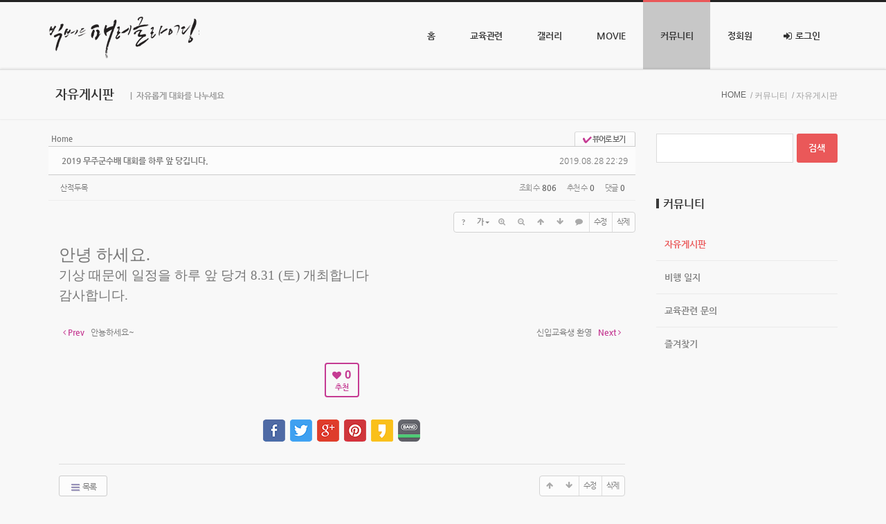

--- FILE ---
content_type: text/html; charset=UTF-8
request_url: https://www.bigbirdpara.co.kr/free_b/209017?page=9
body_size: 13980
content:
<!DOCTYPE html>
<html lang="ko">
<head>

<!-- META -->
<meta charset="utf-8">
<meta name="generator" content="Rhymix">
<meta name="viewport" content="width=device-width, initial-scale=1.0, user-scalable=yes" />
<meta name="csrf-token" content="D2azWmH6Vlz4KVXJ" />

<!-- TITLE -->
<title>뉴빅버드 패러글라이딩 클럽 - 2019 무주군수배 대회를 하루 앞 당깁니다.</title>

<!-- CSS -->
<link rel="stylesheet" href="/files/cache/assets/compiled/9b0b6217fd2476a65959ddd60edecb9370954675.rhymix.scss.min.css?t=1769063013" />
<link rel="stylesheet" href="/common/js/plugins/ui/jquery-ui.min.css?t=1766032808" />
<link rel="stylesheet" href="/layouts/widein/css/cameron.responsive.css?t=1556354278" />
<link rel="stylesheet" href="/layouts/widein/css/layout.css?t=1649991521" />
<link rel="stylesheet" href="/layouts/widein/fonts/nanumgothic.css?t=1556354278" />
<link rel="stylesheet" href="/layouts/widein/css/colorset3.css?t=1556354278" />
<link rel="stylesheet" href="https://cdnjs.cloudflare.com/ajax/libs/font-awesome/4.7.0/css/font-awesome.min.css" />
<link rel="stylesheet" href="/modules/board/skins/rhymix-sketchbook-master/css/board.css?t=1652454182" />
<link rel="stylesheet" href="/modules/board/skins/rhymix-sketchbook-master/css/ie8.css?t=1652454182" />
<link rel="stylesheet" href="/widgets/login_info/skins/widein/widein_sign.css?t=1556317242" />
<link rel="stylesheet" href="/addons/media_embed/css/default.css?t=1646658912" />
<link rel="stylesheet" href="/addons/media_embed/css/custom.css?t=1648704614" />
<link rel="stylesheet" href="https://maxcdn.bootstrapcdn.com/font-awesome/4.2.0/css/font-awesome.min.css" />

<!-- JS -->
<script src="/common/js/jquery-2.2.4.min.js?t=1766032808"></script>
<script src="/files/cache/assets/minified/rhymix.min.js?t=1769063013"></script>
<script src="/modules/board/tpl/js/board.js?t=1766032808"></script>
<script src="/addons/media_embed/js/default.js?t=1648948636"></script>
<script src="/addons/media_embed/js/_ckeditor.js?t=1648948934"></script>
<script src="/layouts/widein/js/modernizr.custom.js?t=1556354276"></script>
<script src="/widgets/login_info/skins/widein/widein_sign.js?t=1556317242"></script>

<!-- RSS -->
<link rel="alternate" type="application/rss+xml" title="RSS" href="https://www.bigbirdpara.co.kr/free_b/rss" />
<link rel="alternate" type="application/atom+xml" title="Atom" href="https://www.bigbirdpara.co.kr/free_b/atom" />

<!-- ICONS AND OTHER LINKS -->
<link rel="canonical" href="https://www.bigbirdpara.co.kr/free_b/209017" />
<link rel="shortcut icon" href="/files/attach/xeicon/favicon.ico?t=1398254647" />

<!-- OTHER HEADERS -->
<meta property="og:url" content="https://www.bigbirdpara.co.kr/free_b/209017" />

<script>
	var embed_leave_link = 0;
	var embed_link_style = '<p>%text%</p>';
</script>
<link href="//stackpath.bootstrapcdn.com/font-awesome/4.7.0/css/font-awesome.min.css" rel="stylesheet" integrity="sha384-wvfXpqpZZVQGK6TAh5PVlGOfQNHSoD2xbE+QkPxCAFlNEevoEH3Sl0sibVcOQVnN" crossorigin="anonymous">
<style type="text/css" id="settings">
.bd, .bd select, .bd button, .bd table{font-family:'Nanum Gothic','Malgun Gothic',돋움,sans-serif !important}

.bd input, .bd textarea{font-family:돋움,sans-serif !important}

.bd .ngeb{font-family:'Nanum Gothic','Malgun Gothic',돋움,sans-serif !important; font-weight:700}

.bd{color:#777}

.bd a{-ms-transition: all .2s; -moz-transition: all .2s; -o-transition: all .2s; -webkit-transition: all .2s; transition: all .2s; color:#777}

.bd_zine h3{text-shadow:none !important; color:#333}

.bd_hd{padding:0 !important}

.bd_zine .hx, .bd_zine .notice a{border:0}

.bd_zine.zine li{margin:0; padding:18px 8px 18px 16px}

.bd_zine.zine li:hover{background-color:#fff; -ms-transition: all .2s; -moz-transition: all .2s; -webkit-transition: all .2s;  -o-transition: all .2s; transition: all .2s}

.bd_zine .cnt{margin-top:10px; font-family:돋움,sans-serif; font-size:12px; color:#777}

.bd_zine.zine .info .itm{margin-top:20px}

.bd_tb_lst td.title{font-family:돋움,sans-serif}

.bd_tb_lst th,

.bd_tb_lst td{padding:10px 12px}

.bd_tb_lst .notice td, .bd_zine li.notice, .bd_tb_lst .select, .bd_tb_lst tbody tr:hover{background-color: #fff; -ms-transition: all .2s; -moz-transition: all .2s; -webkit-transition: all .2s; -o-transition: all .2s; transition: all .2s}

.bd_tb_lst{margin-top:0}

.btn_img{height:auto; padding:8px 15px 8px 15px; font-size:12px}

.btn_img.no{height:auto; padding:8px 15px 8px 15px}

.bd .ico_16px{display:none}

.bd .bd_srch_btm .ico_16px{display:inline-block}

.bd .tx_ico_chk{display:none}

.bd_srch_btm .select{padding:8px 4px 7px 4px}

.bd .itx,

.bd select{color:#777}

.bd_srch_btm.on .search{top:8px}</style>
<style data-id="bdCss">
.bd a:focus,.bd input:focus,.bd button:focus,.bd textarea:focus,.bd select:focus{outline-color:#c53b93;}
.bd .replyNum{color:#c53b93 !important}
.bd .trackbackNum{color:#c53b93 !important}
.bd.fdb_count .replyNum{background:#c53b93;}
.bd.fdb_count .trackbackNum{background:#c53b93;}
.bd em,.bd .color{color:#c53b93;}
.bd .shadow{text-shadow:1px 1px 1px #c53b93;}
.bd .bolder{color:#c53b93;text-shadow:2px 2px 4px #c53b93;}
.bd .bg_color{background-color:#c53b93;}
.bd .bg_f_color{background-color:#c53b93;background:-webkit-linear-gradient(#FFF -50%,#c53b93 50%);background:linear-gradient(to bottom,#FFF -50%,#c53b93 50%);}
.bd .border_color{border-color:#c53b93;}
.bd .bx_shadow{box-shadow:0 0 2px #c53b93;}
.viewer_with.on:before{background-color:#c53b93;box-shadow:0 0 2px #c53b93;}
.bd_zine.zine li:first-child,.bd_tb_lst.common_notice tr:first-child td{margin-top:2px;border-top:1px solid #DDD}


.bd_zine .info b,.bd_zine .info a{color:#c53b93;}
.bd_zine.card h3{color:#c53b93;}

.bd_tb_lst{margin-top:0}
.bd_tb_lst .cate span,.bd_tb_lst .author span,.bd_tb_lst .last_post small{max-width:px}
</style>
</head>

<!-- BODY START -->
<body>

<!-- COMMON JS VARIABLES -->
<script>
	var default_url = "https://www.bigbirdpara.co.kr/";
	var current_url = "https://www.bigbirdpara.co.kr/?page=9&mid=free_b&document_srl=209017";
	var request_uri = "https://www.bigbirdpara.co.kr/";
	var current_lang = xe.current_lang = "ko";
	var current_mid = "free_b";
	var http_port = null;
	var https_port = null;
	var enforce_ssl = true;
	var cookies_ssl = false;
	var rewrite_level = 1;
	if (detectColorScheme) detectColorScheme();
</script>

<!-- PAGE CONTENT -->


		








<body class="darkset colorset3">

<p class="skipNav"><a href="#content" id="skip" tabindex="1">본문으로 바로가기</a></p>

<div id="cameron-body">
	<header id="header" class="cw-container newclearfix">
		<div class="cameron-container boxs">
			<div class="cameron-row boxs">
				<div class="cameron-md-3 boxs">
					<a href="http://www.bigbirdpara.co.kr/s_main" id="logo" tabindex="2">
	<img src="https://www.bigbirdpara.co.kr/files/attach/images/111/57cf8391e2748012e166a4af32161d90.png" alt="뉴빅버드 패러글라이딩 클럽" title="뉴빅버드 패러글라이딩 클럽" style="margin-top:20px" />
						</a>
				</div>
				
				<div class="cameron-md-9 boxs"><nav id="main-nav" class="visible-lg visible-md newclearfix">
	<ul id="sf-menu">
						<li>
					<a class="nav1st" href="/s_main">홈</a>
								<ul>
											<li>
										<a class="nav2nd" href="/about_p">뉴빅버드 소개</a>
											</li>
												<li>
										<a class="nav2nd" href="/history_p">뉴빅버드 연혁</a>
											</li>
												<li>
										<a class="nav2nd" href="/bigbirdman">역대 빅버드인</a>
											</li>
												<li>
										<a class="nav2nd" href="/member2016">회원소개</a>
											</li>
												<li>
										<a class="nav2nd" href="/notice">공지 사항</a>
											</li>
												<li>
										<a class="nav2nd" href="/plan_b">뉴빅버드 일정</a>
											</li>
								</ul>
					</li>
							<li>
					<a class="nav1st" href="/eduinfo">교육관련</a>
								<ul>
											<li>
										<a class="nav2nd" href="/eduinfo">교육 안내</a>
											</li>
												<li>
										<a class="nav2nd" href="/staff">교관 소개</a>
											</li>
												<li>
										<a class="nav2nd" href="/eduend_mv">교육수료 동영상</a>
											</li>
								</ul>
					</li>
							<li>
					<a class="nav1st" href="/big_gallery">갤러리</a>
								<ul>
											<li>
										<a class="nav2nd" href="/big_gallery">뉴빅버드 갤러리</a>
											</li>
												<li>
										<a class="nav2nd" href="/para_gallery">패러 갤러리</a>
											</li>
								</ul>
					</li>
							<li>
					<a class="nav1st" href="/big_mv">Movie</a>
								<ul>
											<li>
										<a class="nav2nd" href="/big_mv">뉴빅버드 동영상</a>
											</li>
												<li>
										<a class="nav2nd" href="/para_mv">기타 동영상</a>
											</li>
								</ul>
					</li>
							<li class="current1">
					<a class="nav1st" href="/free_b">커뮤니티</a>
								<ul>
											<li class="current2">
										<a class="nav2nd" href="/free_b">자유게시판</a>
											</li>
												<li>
										<a class="nav2nd" href="/diary">비행 일지</a>
											</li>
												<li>
										<a class="nav2nd" href="/qna">교육관련 문의</a>
											</li>
												<li>
										<a class="nav2nd" href="/Bookmark">즐겨찾기</a>
											</li>
								</ul>
					</li>
							<li>
					<a class="nav1st" href="/member_b">정회원</a>
								<ul>
											<li>
										<a class="nav2nd" href="/member_b">회원 게시판</a>
											</li>
												<li>
										<a class="nav2nd" href="/edu_fly">비행 기술</a>
											</li>
												<li>
										<a class="nav2nd" href="/pds">회원 자료실</a>
											</li>
												<li>
										<a class="nav2nd" href="/member_sec">정회원소개</a>
											</li>
								</ul>
					</li>
							<li id="signArea">
				<a id="signToggle" class="nav1st sign1st" href="/index.php?page=9&amp;mid=free_b&amp;document_srl=209017&amp;act=dispMemberLoginForm"><i class="fa fa-sign-in icon-signin"></i> 로그인</a>
				<div class="xe-widget-wrapper " style=""><div style="padding:0px 0px 0px 0px !important;"><div id="widein_sign">
<form id="fo_login_widget" action="/index.php?act=procMemberLogin" method="post" ><input type="hidden" name="error_return_url" value="/free_b/209017?page=9" /><input type="hidden" name="mid" value="free_b" /><input type="hidden" name="ruleset" value="@login" />
	<fieldset id="signField">
		<input type="hidden" name="act" value="procMemberLogin" />
		<input type="hidden" name="success_return_url" value="/free_b/209017?page=9" />
		<input type="hidden" name="xe_validator_id" value="widgets/login_info/skins/widein/login_form/1" />
			<div class="sign_block">
				<input name="user_id" id="widein_id" type="text" placeholder="사용자 ID" required />
			</div>
		<div class="sign_block">
			<input name="password" id="widein_pw" type="password" placeholder="비밀번호" required />
		</div>
		<div class="sign_block">
			<input id="signSubmit" type="submit" value="로그인" />
		</div>
		<div class="sign_block">
			<p class="signHelp ">
				<a class="signFind" href="/index.php?page=9&amp;mid=free_b&amp;document_srl=209017&amp;act=dispMemberFindAccount">ID/PW 찾기</a>
				<a class="signUp" href="/index.php?page=9&amp;mid=free_b&amp;document_srl=209017&amp;act=dispMemberSignUpForm"><i class="fa fa-heart icon-heart" style="font-size:11px"></i> 회원가입</a>
			</p>
		</div>
	</fieldset>
</form>
</div>
</div></div>
			</li>
			</ul>
</nav>
</div>
				
			</div>
		</div>
	</header>
	
		
		<section id="widein_title" class="section1 cw-container newclearfix">
		<div class="cameron-container boxs">
			<div class="cameron-row boxs">
				<div class="cameron-md-8 boxs">
					<h1 class="page_title">자유게시판</h1>
	<h3 class="page_description">|&nbsp;&nbsp;자유롭게 대화를 나누세요</h3>				</div>
				<nav id="widein_breadcrumb" class="cameron-md-4 boxs">
					<ul>
						<li class="home"><a href="http://www.bigbirdpara.co.kr/s_main">HOME</a></li>
	<li><a href="/free_b">/ 커뮤니티</a></li>	<li><a href="/free_b">/ 자유게시판</a></li>						</ul>
				</nav>
			</div>
		</div>
		</section>
	
		
		
		<section id="contents" class="section2 cw-container newclearfix">
		<div class="cameron-container boxs">
			<div class="cameron-row boxs">
				<section class="cameron-md-9 boxs " >
					<div id="content" class="content cameron-row boxs">
				



<!--#JSPLUGIN:ui-->




<script>//<![CDATA[
var lang_type = "ko";
var bdLogin = "로그인 하시겠습니까?@" + current_url.setQuery('act', 'dispMemberLoginForm');
jQuery(function($){
	board('#bd_149_209017');
	$.cookie('bd_viewer_font',$('body').css('font-family'));
});
//]]></script>




<div></div>

<div id="bd_149_209017" class="bd  fdb_count fdb_count2 hover_effect" data-default_style="list" data-bdFilesType="">


<div class="bd_hd v2 clear">

	<div class="bd_bc fl">
	<a href="https://www.bigbirdpara.co.kr/"><strong>Home</strong></a>
	</div>
	
	<div class="bd_font m_no fr" style="display:none">
		<a class="select tg_btn2" href="#" data-href=".bd_font_select"><b>T</b><strong>기본글꼴</strong><span class="arrow down"></span></a>
		<div class="bd_font_select tg_cnt2"><button type="button" class="tg_blur2"></button>
			<ul>
				<li class="ui_font on"><a href="#" title="사이트 기본 글꼴을 유지합니다">기본글꼴</a><em>✔</em></li>
				<li class="ng"><a href="#">나눔고딕</a><em>✔</em></li>
				<li class="window_font"><a href="#">맑은고딕</a><em>✔</em></li>
				<li class="tahoma"><a href="#">돋움</a><em>✔</em></li>
			</ul><button type="button" class="tg_blur2"></button>
		</div>
	</div>	
	<div class="bd_set fr m_btn_wrp m_no">
		<a class="bg_f_f9" href="#" onclick="winopen('/free_b/209017?listStyle=viewer','viewer','width=9999,height=9999,scrollbars=yes,resizable=yes,toolbars=no');return false"><em>✔</em> <strong>뷰어로 보기</strong></a>						</div>
	
	</div>



<div class="rd rd_nav_style2 clear" style="padding:;" data-docSrl="209017">
	
	<div class="rd_hd clear" style="margin:0 -15px 20px">
		
	<div class="board clear " style=";">
			<div class="top_area ngeb" style=";">
					<div class="fr">
		<span class="date m_no">2019.08.28 22:29</span>				</div>
				<h1 class="np_18px"><a href="https://www.bigbirdpara.co.kr/free_b/209017">2019 무주군수배 대회를 하루 앞 당깁니다.</a></h1>
			</div>
			<div class="btm_area clear">
					<div class="side">
	<a href="#popup_menu_area" class="nick member_0" onclick="return false">산적두목</a>								</div>
				<div class="side fr">
							<span>조회 수 <b>806</b></span>	<span>추천 수 <b>0</b></span>	<span>댓글 <b>0</b></span>					</div>
				
				</div>
		</div>		
	
		
			
			
			
			
	<div class="rd_nav img_tx fr m_btn_wrp">
		<div class="help bubble left m_no">
		<a class="text" href="#" onclick="jQuery(this).next().fadeToggle();return false;">?</a>
		<div class="wrp">
			<div class="speech">
				<h4>단축키</h4>
				<p><strong><i class="fa fa-long-arrow-left"></i><span class="blind">Prev</span></strong>이전 문서</p>
				<p><strong><i class="fa fa-long-arrow-right"></i><span class="blind">Next</span></strong>다음 문서</p>
				</div>
			<i class="bubble_edge"></i>
			<i class="ie8_only bl"></i><i class="ie8_only br"></i>
		</div>
	</div>	<a class="tg_btn2 bubble m_no" href="#" data-href=".bd_font_select" title="글꼴 선택"><strong>가</strong><i class="arrow down"></i></a>	<a class="font_plus bubble" href="#" title="크게"><i class="fa fa-search-plus"></i><b class="tx">크게</b></a>
	<a class="font_minus bubble" href="#" title="작게"><i class="fa fa-search-minus"></i><b class="tx">작게</b></a>
			<a class="back_to bubble m_no" href="#bd_149_209017" title="위로"><i class="fa fa-arrow-up"></i><b class="tx">위로</b></a>
	<a class="back_to bubble m_no" href="#rd_end_209017" title="(목록) 아래로"><i class="fa fa-arrow-down"></i><b class="tx">아래로</b></a>
		<a class="comment back_to bubble if_viewer m_no" href="#209017_comment" title="댓글로 가기"><i class="fa fa-comment"></i><b class="tx">댓글로 가기</b></a>
					<a class="edit" href="/index.php?page=9&amp;mid=free_b&amp;document_srl=209017&amp;act=dispBoardWrite"><i class="ico_16px write"></i>수정</a>
	<a class="edit" href="/index.php?page=9&amp;mid=free_b&amp;document_srl=209017&amp;act=dispBoardDelete"><i class="ico_16px delete"></i>삭제 </a>
	</div>
	<div class="rd_nav_side">
	<div class="rd_nav img_tx fr m_btn_wrp">
		<div class="help bubble left m_no">
		<a class="text" href="#" onclick="jQuery(this).next().fadeToggle();return false;">?</a>
		<div class="wrp">
			<div class="speech">
				<h4>단축키</h4>
				<p><strong><i class="fa fa-long-arrow-left"></i><span class="blind">Prev</span></strong>이전 문서</p>
				<p><strong><i class="fa fa-long-arrow-right"></i><span class="blind">Next</span></strong>다음 문서</p>
				</div>
			<i class="bubble_edge"></i>
			<i class="ie8_only bl"></i><i class="ie8_only br"></i>
		</div>
	</div>	<a class="tg_btn2 bubble m_no" href="#" data-href=".bd_font_select" title="글꼴 선택"><strong>가</strong><i class="arrow down"></i></a>	<a class="font_plus bubble" href="#" title="크게"><i class="fa fa-search-plus"></i><b class="tx">크게</b></a>
	<a class="font_minus bubble" href="#" title="작게"><i class="fa fa-search-minus"></i><b class="tx">작게</b></a>
			<a class="back_to bubble m_no" href="#bd_149_209017" title="위로"><i class="fa fa-arrow-up"></i><b class="tx">위로</b></a>
	<a class="back_to bubble m_no" href="#rd_end_209017" title="(목록) 아래로"><i class="fa fa-arrow-down"></i><b class="tx">아래로</b></a>
		<a class="comment back_to bubble if_viewer m_no" href="#209017_comment" title="댓글로 가기"><i class="fa fa-comment"></i><b class="tx">댓글로 가기</b></a>
					<a class="edit" href="/index.php?page=9&amp;mid=free_b&amp;document_srl=209017&amp;act=dispBoardWrite"><i class="ico_16px write"></i>수정</a>
	<a class="edit" href="/index.php?page=9&amp;mid=free_b&amp;document_srl=209017&amp;act=dispBoardDelete"><i class="ico_16px delete"></i>삭제 </a>
	</div>
		</div>		</div>

	
	
	
	<div class="rd_body clear">
		
			
			
			<article><!--BeforeDocument(209017,0)--><div class="document_209017_0 rhymix_content xe_content"><p><span style="font-size:12pt;"><font size="5">안녕 하세요.</font></span></p>

<p><span style="font-size:12pt;"><span style="font-size:14pt;">기상 때문에 일정을 하루 앞 당겨 8.31 (토)​ 개최합니다</span></span></p>

<p><span style="font-size:12pt;"><span style="font-size:14pt;">감사합니다.</span></span></p></div><!--AfterDocument(209017,0)--></article>
			
			</div>

	
	<div class="rd_ft">
		
			

	<div class="bd_prev_next clear">
	
			<div>
	<a class="bd_rd_prev bubble no_bubble fl" href="/free_b/211217?page=9">
	<span class="p"><em class="link"><i class="fa fa-angle-left"></i> Prev</em> 안뇽하세요~</span>					<i class="fa fa-angle-left"></i>
					<span class="wrp prev_next">
						<span class="speech">
								<b>안뇽하세요~</b>
							<span><em>2019.09.25</em><small>by </small>대한패러글라이딩협회</span>
						</span><i class="bubble_edge"></i>
						<i class="ie8_only bl"></i><i class="ie8_only br"></i>
					</span>
				</a>				
		<a class="bd_rd_next bubble no_bubble fr" href="/free_b/208689?page=9">
	<span class="p">신입교육생 환영 <em class="link">Next <i class="fa fa-angle-right"></i></em></span>					<i class="fa fa-angle-right"></i>
					<span class="wrp prev_next">
						<span class="speech">
								<b>신입교육생 환영</b>
							<span><em>2019.08.26</em><small>by </small>버드맨</span>
						</span><i class="bubble_edge"></i>
						<i class="ie8_only bl"></i><i class="ie8_only br"></i>
					</span>
				</a>			</div>
			</div>
		
	<div class="rd_vote">
	<a class="bd_login" href="#" style="border:2px solid #c53b93;color:#c53b93;">
				<b><i class="fa fa-heart"></i> 0</b>
				<span>추천</span>
			</a>						</div>		
	<div class="to_sns big" style="text-align:" data-url="https://www.bigbirdpara.co.kr/free_b/209017?l=ko" data-permanenturl="https://www.bigbirdpara.co.kr/free_b/209017" data-title="2019 무주군수배 대회를 하루 앞 당깁니다.">
			<a class="facebook bubble" href="#" data-type="facebook" title="To Facebook"><b class="ico_sns facebook">Facebook</b></a>
			<a class="twitter bubble" href="#" data-type="twitter" title="To Twitter"><b class="ico_sns twitter">Twitter</b></a>
			<a class="google bubble" href="#" data-type="google" title="To Google"><b class="ico_sns google">Google</b></a>
			<a class="pinterest bubble" href="#" data-type="pinterest" title="To Pinterest"><b class="ico_sns pinterest">Pinterest</b></a>
				<a class="kakaostory bubble" href="#" data-type="kakaostory" title="To KakaoStory"><b class="ico_sns kakaostory">KakaoStory</b></a>
			<a class="band bubble" href="#" data-type="band" title="To Band"><b class="ico_sns band">Band</b></a>
			</div>			
			
		<div class="rd_ft_nav clear">
	<a class="btn_img fl" href="/free_b?page=9"><i class="fa fa-bars"></i> 목록</a>			
				
		<div class="rd_nav img_tx fr m_btn_wrp">
				<a class="back_to bubble m_no" href="#bd_149_209017" title="위로"><i class="fa fa-arrow-up"></i><b class="tx">위로</b></a>
	<a class="back_to bubble m_no" href="#rd_end_209017" title="(목록) 아래로"><i class="fa fa-arrow-down"></i><b class="tx">아래로</b></a>
		<a class="comment back_to bubble if_viewer m_no" href="#209017_comment" title="댓글로 가기"><i class="fa fa-comment"></i><b class="tx">댓글로 가기</b></a>
					<a class="edit" href="/index.php?page=9&amp;mid=free_b&amp;document_srl=209017&amp;act=dispBoardWrite"><i class="ico_16px write"></i>수정</a>
	<a class="edit" href="/index.php?page=9&amp;mid=free_b&amp;document_srl=209017&amp;act=dispBoardDelete"><i class="ico_16px delete"></i>삭제 </a>
	</div>
			</div>
	</div>

	
	<div class="fdb_lst_wrp  ">
		<div id="209017_comment" class="fdb_lst clear  ">
			
				
	<div class="cmt_editor">

<label for="editor_209017" class="cmt_editor_tl fl"><em>✔</em><strong>댓글 쓰기</strong></label>

<div class="editor_select bubble fr m_no" title="※ 주의 : 페이지가 새로고침됩니다">
	<a class="tg_btn2" href="#" data-href="#editor_select"><em class="fa fa-info-circle bd_info_icon"></em> 에디터 선택하기</a>
	<div id="editor_select" class="tg_cnt2 wrp m_no"><button type="button" class="tg_blur2"></button>
		<a class="on" href="#" onclick="jQuery.cookie('bd_editor','simple');location.reload();return false"><em>✔ </em>텍스트 모드</a>
		<a href="#" onclick="jQuery.cookie('bd_editor','editor');location.reload();return false"><em>✔ </em>에디터 모드</a>
			<span class="bubble_edge"></span><button type="button" class="tg_blur2"></button>
		<i class="ie8_only bl"></i><i class="ie8_only br"></i>
	</div></div>
<form action="/" method="post" onsubmit="return procFilter(this, insert_comment)" class="bd_wrt cmt_wrt clear"><input type="hidden" name="error_return_url" value="/free_b/209017?page=9" /><input type="hidden" name="act" value="" />
	<input type="hidden" name="mid" value="free_b" />
	<input type="hidden" name="document_srl" value="209017" />
	<input type="hidden" name="comment_srl" value="" />
	<input type="hidden" name="content" value="" />
		<div class="simple_wrt">
			<span class="profile img no_img">?</span>			<div class="text">
			<input type="hidden" name="use_html" value="Y" />
			<input type="hidden" id="htm_209017" value="n" />
			<textarea id="editor_209017" cols="50" rows="4"></textarea>
		</div>
		<input type="submit" value="등록" class="bd_btn" />
	</div>
	<div class="edit_opt clear" style="display:none">
			<span class="itx_wrp">
			<label for="nick_name_209017">글쓴이</label>
			<input type="text" name="nick_name" id="nick_name_209017" class="itx n_p" />
		</span>
		<span class="itx_wrp">
			<label for="password_209017">비밀번호</label>
			<input type="password" name="password" id="password_209017" class="itx n_p" />
		</span>
		<span class="itx_wrp">
			<label for="email_address_209017">이메일 주소</label>
			<input type="text" name="email_address" id="email_address_209017" class="itx m_h" />
		</span>
		<span class="itx_wrp">
			<label for="homepage_209017">홈페이지</label>
			<input type="text" name="homepage" id="homepage_209017" class="itx m_h" />
		</span>
				<div class="opt_chk">
					<input type="checkbox" name="is_secret" value="Y" id="is_secret_209017" />
			<label for="is_secret_209017">비밀글 기능</label>
			</div>
	</div>
</form>


<div id="re_cmt">
	<label for="editor_2" class="cmt_editor_tl fl"><i class="fa fa-share fa-flip-vertical re"></i><strong>댓글 쓰기</strong></label>
	<div class="editor_select fr">
		<a class="wysiwyg m_no" href="#"><em class="fa fa-info-circle bd_info_icon"></em> 에디터 사용하기</a>
		<a class="close" href="#" onclick="jQuery('#re_cmt').fadeOut().parent().find('.re_comment').focus();return false"><i class="fa fa-times"></i> 닫기</a>
	</div>
	<form action="/" method="post" onsubmit="return procFilter(this,insert_comment)" class="bd_wrt clear"><input type="hidden" name="error_return_url" value="/free_b/209017?page=9" /><input type="hidden" name="act" value="" />
		<input type="hidden" name="mid" value="free_b" />
		<input type="hidden" name="document_srl" value="209017" />
		<input type="hidden" name="content" value="" />
		<input type="hidden" name="parent_srl" value="" />
		<input type="hidden" name="use_html" value="Y" />
		<div class="simple_wrt">
			<input type="hidden" id="htm_2" value="n" />
			<textarea id="editor_2" cols="50" rows="8"></textarea>
		</div>
		<div class="edit_opt">
				<span class="itx_wrp">
				<label for="nick_name">글쓴이</label>
				<input type="text" name="nick_name" id="nick_name" class="itx n_p" />
			</span>
			<span class="itx_wrp">
				<label for="password">비밀번호</label>
				<input type="password" name="password" id="password" class="itx n_p" />
			</span>	
			<span class="itx_wrp">
				<label for="email_address">이메일 주소</label>
				<input type="text" name="email_address" id="email_address" class="itx m_h" />
			</span>	
			<span class="itx_wrp">
				<label for="homepage">홈페이지</label>
				<input type="text" name="homepage" id="homepage" class="itx m_h" />
			</span>
	            <input type="submit" value="등록" class="bd_btn fr" />
		</div>
		<span class="opt_chk">
						<input type="checkbox" name="is_secret" value="Y" id="is_secret" />
				<label for="is_secret">비밀글 기능</label>
			</span>
	</form>
</div>

</div>
			
			<div id="cmtPosition" aria-live="polite">

</div>
			
				</div>
	</div>	
	</div>



<hr id="rd_end_209017" class="rd_end clear" />


<div class="bd_lst_wrp">

<div class="tl_srch clear">
	
	<div class="bd_tl">
		<h1 class="ngeb clear"><i class="bg_color"></i><a href="/free_b">자유게시판</a></h1>
	<h2 class="clear"><i class="bg_color"></i>자유롭게 대화를 나누세요</h2>	</div>		
	<div class="bd_faq_srch">
	<form action="https://www.bigbirdpara.co.kr/" method="get" onsubmit="return procFilter(this, search)" ><input type="hidden" name="act" value="" />
		<input type="hidden" name="vid" value="" />
	<input type="hidden" name="mid" value="free_b" />
	<input type="hidden" name="category" value="" />
	<table class="bd_tb">
		<tr>
			<td>
				<span class="select itx">
					<select name="search_target">
	<option value="title_content">제목+내용</option><option value="title">제목</option><option value="content">내용</option><option value="comment">댓글</option><option value="user_name">이름</option><option value="nick_name">닉네임</option><option value="regdate">등록일</option><option value="tag">태그</option>					</select>
				</span>
			</td>
			<td class="itx_wrp">
				<input type="text" name="search_keyword" value="" class="itx srch_itx" />
			</td>
			<td>
				<button type="submit" onclick="jQuery(this).parents('form').submit();return false" class="bd_btn">검색</button>
				</td>
		</tr>
	</table>
</form>
	</div></div>


<div class="cnb_n_list">


</div>


		<table class="bd_lst bd_tb_lst bd_tb">
	<caption class="blind">List of Articles</caption>
	<thead class="bg_f_f9">
		
		<tr>
		<th scope="col" class="no"><span><a href="/free_b/209017?page=9&amp;order_type=desc" title="내림차순">번호</a></span></th>																	<th scope="col" class="title"><span><a href="/free_b/209017?page=9&amp;sort_index=title&amp;order_type=desc">제목</a></span></th>
														<th scope="col"><span>글쓴이</span></th>															<th scope="col"><span><a href="/free_b/209017?page=9&amp;sort_index=regdate&amp;order_type=desc">날짜</a></span></th>															<th scope="col" class="m_no"><span><a href="/free_b/209017?page=9&amp;sort_index=readed_count&amp;order_type=desc">조회 수</a></span></th>																		</tr>
	</thead>
	<tbody>
		
			
	<tr>
		<td class="no">
		1524			</td>																		<td class="title">
				
					<a href="/free_b/212189?page=9" class="hx" data-viewer="/free_b/212189?listStyle=viewer">
	미니멀 백패킹, 가야산...홍소육				</a>
			<a href="/free_b/212189?page=9#212189_comment" class="replyNum" title="댓글">15</a>						<span class="extraimages"></span>
				</td>
														<td class="author"><span><a href="#popup_menu_area" class="member_52296" onclick="return false">사라센</a></span></td>															<td class="time" title="23:53">2019.10.03</td>															<td class="m_no">596</td>																		</tr><tr>
		<td class="no">
		1523			</td>																		<td class="title">
				
					<a href="/free_b/211628?page=9" class="hx" data-viewer="/free_b/211628?listStyle=viewer">
	9월까지 빅리그 결과				</a>
			<a href="/free_b/211628?page=9#211628_comment" class="replyNum" title="댓글">5</a>						<span class="extraimages"><img src="/modules/document/tpl/icons/default/file.gif" alt="file" title="file" style="margin-right:2px;" /><i class="attached_image" title="Image"></i></span>
				</td>
														<td class="author"><span><a href="#popup_menu_area" class="member_51564" onclick="return false">버드맨</a></span></td>															<td class="time" title="14:57">2019.09.30</td>															<td class="m_no">503</td>																		</tr><tr>
		<td class="no">
		1522			</td>																		<td class="title">
				
					<a href="/free_b/211217?page=9" class="hx" data-viewer="/free_b/211217?listStyle=viewer">
	안뇽하세요~				</a>
			<a href="/free_b/211217?page=9#211217_comment" class="replyNum" title="댓글">4</a>						<span class="extraimages"></span>
				</td>
														<td class="author"><span><a href="#popup_menu_area" class="member_211211" onclick="return false">대한패러글라이딩협회</a></span></td>															<td class="time" title="15:21">2019.09.25</td>															<td class="m_no">727</td>																		</tr><tr class="select">
		<td class="no">
	&raquo;				</td>																		<td class="title">
				
					<a href="/free_b/209017?page=9" class="hx" data-viewer="/free_b/209017?listStyle=viewer">
	2019 무주군수배 대회를 하루 앞 당깁니다.				</a>
									<span class="extraimages"></span>
				</td>
														<td class="author"><span><a href="#popup_menu_area" class="member_0" onclick="return false">산적두목</a></span></td>															<td class="time" title="22:29">2019.08.28</td>															<td class="m_no">806</td>																		</tr><tr>
		<td class="no">
		1520			</td>																		<td class="title">
				
					<a href="/free_b/208689?page=9" class="hx" data-viewer="/free_b/208689?listStyle=viewer">
	신입교육생 환영				</a>
			<a href="/free_b/208689?page=9#208689_comment" class="replyNum" title="댓글">9</a>						<span class="extraimages"></span>
				</td>
														<td class="author"><span><a href="#popup_menu_area" class="member_51564" onclick="return false">버드맨</a></span></td>															<td class="time" title="16:43">2019.08.26</td>															<td class="m_no">727</td>																		</tr><tr>
		<td class="no">
		1519			</td>																		<td class="title">
				
					<a href="/free_b/208307?page=9" class="hx" data-viewer="/free_b/208307?listStyle=viewer">
	신입교육생 환영				</a>
			<a href="/free_b/208307?page=9#208307_comment" class="replyNum" title="댓글">6</a>						<span class="extraimages"></span>
				</td>
														<td class="author"><span><a href="#popup_menu_area" class="member_51564" onclick="return false">버드맨</a></span></td>															<td class="time" title="13:43">2019.08.21</td>															<td class="m_no">614</td>																		</tr><tr>
		<td class="no">
		1518			</td>																		<td class="title">
				
					<a href="/free_b/207673?page=9" class="hx" data-viewer="/free_b/207673?listStyle=viewer">
	2019 무주군수배 전국패러글라이딩 대회 안내				</a>
			<a href="/free_b/207673?page=9#207673_comment" class="replyNum" title="댓글">4</a>						<span class="extraimages"></span>
				</td>
														<td class="author"><span><a href="#popup_menu_area" class="member_0" onclick="return false">패러는 무주로</a></span></td>															<td class="time" title="19:50">2019.08.13</td>															<td class="m_no">686</td>																		</tr><tr>
		<td class="no">
		1517			</td>																		<td class="title">
				
					<a href="/free_b/207596?page=9" class="hx" data-viewer="/free_b/207596?listStyle=viewer">
	나는 기사다 - 남봉희기사				</a>
			<a href="/free_b/207596?page=9#207596_comment" class="replyNum" title="댓글">13</a>						<span class="extraimages"><img src="/modules/document/tpl/icons/default/file.gif" alt="file" title="file" style="margin-right:2px;" /><i class="attached_image" title="Image"></i></span>
				</td>
														<td class="author"><span><a href="#popup_menu_area" class="member_4" onclick="return false">규니</a></span></td>															<td class="time" title="16:11">2019.08.13</td>															<td class="m_no">600</td>																		</tr><tr>
		<td class="no">
		1516			</td>																		<td class="title">
				
					<a href="/free_b/207203?page=9" class="hx" data-viewer="/free_b/207203?listStyle=viewer">
	신입교육생 환영				</a>
			<a href="/free_b/207203?page=9#207203_comment" class="replyNum" title="댓글">6</a>						<span class="extraimages"></span>
				</td>
														<td class="author"><span><a href="#popup_menu_area" class="member_51564" onclick="return false">버드맨</a></span></td>															<td class="time" title="11:32">2019.08.06</td>															<td class="m_no">589</td>																		</tr><tr>
		<td class="no">
		1515			</td>																		<td class="title">
				
					<a href="/free_b/204543?page=9" class="hx" data-viewer="/free_b/204543?listStyle=viewer">
	신입교육생 환영				</a>
			<a href="/free_b/204543?page=9#204543_comment" class="replyNum" title="댓글">8</a>						<span class="extraimages"></span>
				</td>
														<td class="author"><span><a href="#popup_menu_area" class="member_51564" onclick="return false">버드맨</a></span></td>															<td class="time" title="12:22">2019.07.05</td>															<td class="m_no">769</td>																		</tr><tr>
		<td class="no">
		1514			</td>																		<td class="title">
				
					<a href="/free_b/204202?page=9" class="hx" data-viewer="/free_b/204202?listStyle=viewer">
	사라센의 우중캠핑, 동파육 요리				</a>
			<a href="/free_b/204202?page=9#204202_comment" class="replyNum" title="댓글">3</a>						<span class="extraimages"></span>
				</td>
														<td class="author"><span><a href="#popup_menu_area" class="member_52296" onclick="return false">사라센</a></span></td>															<td class="time" title="21:11">2019.06.30</td>															<td class="m_no">693</td>																		</tr><tr>
		<td class="no">
		1513			</td>																		<td class="title">
				
					<a href="/free_b/201050?page=9" class="hx" data-viewer="/free_b/201050?listStyle=viewer">
	5월까지 빅리그 종합결과				</a>
			<a href="/free_b/201050?page=9#201050_comment" class="replyNum" title="댓글">9</a>						<span class="extraimages"><img src="/modules/document/tpl/icons/default/file.gif" alt="file" title="file" style="margin-right:2px;" /><i class="attached_image" title="Image"></i></span>
				</td>
														<td class="author"><span><a href="#popup_menu_area" class="member_0" onclick="return false">버드맨</a></span></td>															<td class="time" title="16:59">2019.05.13</td>															<td class="m_no">668</td>																		</tr>	</tbody>
</table>	

<div class="btm_mn clear">
	
		<div class="fl">
			
	<form action="https://www.bigbirdpara.co.kr/" method="get" onsubmit="return procFilter(this, search)" class="bd_srch_btm" ><input type="hidden" name="act" value="" />
			<input type="hidden" name="vid" value="" />
			<input type="hidden" name="mid" value="free_b" />
			<input type="hidden" name="category" value="" />
			<span class="btn_img itx_wrp">
				<button type="submit" onclick="jQuery(this).parents('form.bd_srch_btm').submit();return false;" class="ico_16px search">Search</button>
				<label for="bd_srch_btm_itx_149">검색</label>
				<input type="text" name="search_keyword" id="bd_srch_btm_itx_149" class="bd_srch_btm_itx srch_itx" value="" />
			</span>
			<span class="btn_img select">
				<select name="search_target">
	<option value="title_content">제목+내용</option><option value="title">제목</option><option value="content">내용</option><option value="comment">댓글</option><option value="user_name">이름</option><option value="nick_name">닉네임</option><option value="regdate">등록일</option><option value="tag">태그</option>				</select>
			</span>
			</form>	</div>
	<div class="fr">
		<a class="btn_img" href="/index.php?page=9&amp;mid=free_b&amp;act=dispBoardWrite"><i class="ico_16px write"></i> 쓰기</a>		</div>
</div>

<form action="/" method="get" class="bd_pg clear"><input type="hidden" name="error_return_url" value="/free_b/209017?page=9" /><input type="hidden" name="act" value="" />
	<fieldset>
	<legend class="blind">Board Pagination</legend>
	<input type="hidden" name="vid" value="" />
	<input type="hidden" name="mid" value="free_b" />
	<input type="hidden" name="category" value="" />
	<input type="hidden" name="search_keyword" value="" />
	<input type="hidden" name="search_target" value="" />
	<input type="hidden" name="listStyle" value="list" />
			<a href="/free_b?page=8" class="direction"><i class="fa fa-angle-left"></i> Prev</a>		<a class="frst_last bubble" href="/free_b" title="첫 페이지">1</a>
	<span class="bubble"><a href="#" class="tg_btn2" data-href=".bd_go_page" title="go_page">...</a></span>		 
	<a href="/free_b?page=4">4</a>		 
	<a href="/free_b?page=5">5</a>		 
	<a href="/free_b?page=6">6</a>		 
	<a href="/free_b?page=7">7</a>		 
	<a href="/free_b?page=8">8</a>		<strong class="this">9</strong> 
			 
	<a href="/free_b?page=10">10</a>		 
	<a href="/free_b?page=11">11</a>		 
	<a href="/free_b?page=12">12</a>		 
	<a href="/free_b?page=13">13</a>		<span class="bubble"><a href="#" class="tg_btn2" data-href=".bd_go_page" title="페이지 직접 이동">...</a></span>	<a class="frst_last bubble" href="/free_b?page=135" title="끝 페이지">135</a>	<a href="/free_b?page=10" class="direction">Next <i class="fa fa-angle-right"></i></a>		<div class="bd_go_page tg_cnt2 wrp">
		<button type="button" class="tg_blur2"></button>
		<input type="text" name="page" class="itx" />/ 135 <button type="submit" class="bd_btn">GO</button>
		<span class="bubble_edge"></span>
		<i class="ie8_only bl"></i><i class="ie8_only br"></i>
		<button type="button" class="tg_blur2"></button>
	</div>
	</fieldset>
</form>


</div>
		</div>

					</div>
				</section>
	<aside id="sidebar" class="cameron-md-3 boxs newclearfix">
	<div class="side-widget newclearfix">
		<form action="https://www.bigbirdpara.co.kr/" method="post"  id="isSearch">
			<input type="hidden" name="vid" value="" />
			<input type="hidden" name="mid" value="free_b" />
			<input type="hidden" name="act" value="IS" />
			<input type="hidden" name="where" value="" />
			<input type="hidden" name="search_target" value="title_content" />
			<input type="text" name="is_keyword" id="search_input" class="inputText" value="" title="검색" />
			<input type="submit" class="submit search_submit" value="검색" />
		</form>
	</div>
		<div class="side-widget newclearfix">
		
		<ul id="side_menu">
															<li>
						<span class="sm_title">커뮤니티</span>
						
						<ul>
								<li class="current2">
										<a href="/free_b" class="sm2nd">자유게시판</a>
								</li>
								<li>
										<a href="/diary" class="sm2nd">비행 일지</a>
								</li>
								<li>
										<a href="/qna" class="sm2nd">교육관련 문의</a>
								</li>
								<li>
										<a href="/Bookmark" class="sm2nd">즐겨찾기</a>
								</li>
							</ul>
						
					</li>
						</ul>
		
	</div>
	</aside>
			</div>
		</div>
			</section>
		
		
		
		
	<footer id="footer-bottom" class="cw-container newclearfix">
		<div class="cameron-container boxs">
			<div class="cameron-row boxs">
				<div class="cameron-md-12 boxs">
						<nav id="option_nav">
						<ul>
								<li>
								<a href="/s_main">홈</a>
							</li>
								<li>
								<a href="/eduinfo">교육관련</a>
							</li>
								<li>
								<a href="/big_gallery">갤러리</a>
							</li>
								<li>
								<a href="/big_mv">Movie</a>
							</li>
								<li>
								<a href="/free_b">커뮤니티</a>
							</li>
								<li>
								<a href="/member_b">정회원</a>
							</li>
							</ul>
					</nav>
						<p class="copyright">1990-2014 NEW BIGBIRD PARAGLIDING , ALL RIGHTS RESERVED. FOR A BETTER TOMORROW.</p>
				</div>
			</div>
		</div>
	</footer>
</div>

<a href="#" id="sTop" title="Back to Top" style="display: none;">zkapfhslicense XE2.1.29 WIDEIN2.0</a>


<script src="https://www.google.com/recaptcha/api.js?render=explicit&amp;onload=reCaptchaCallback" async defer></script>
<div id="recaptcha-config" data-sitekey="6LcdmVMsAAAAAJAnle19fBE1tH1gx2cWl4K8nd6V" data-theme="auto" data-size="normal" data-targets="comment"></div>
<script type="text/javascript" src="//wcs.naver.net/wcslog.js"></script> <script type="text/javascript"> if(!wcs_add) var wcs_add = {}; wcs_add["wa"] = "4402dbf5a54304"; wcs_do(); </script>
<script type="text/javascript">(function($){var a=/^\S+procFileDownload\S+$/i;var b=document.querySelectorAll(".xe_content a");var c='<i class="fa fa-file" style="vertical-align:middle;"></i> ';for(var d in b){if(a.test(b[d].href)){if(b[d].innerHTML!="")b[d].innerHTML=c+b[d].innerHTML}}})(jQuery)</script>


<!-- ETC -->
<div id="rhymix_alert"></div>
<div id="rhymix_debug_panel"></div>
<div id="rhymix_debug_button"></div>

<!-- BODY JS -->
<script src="/files/cache/js_filter_compiled/a374661468c562df6b25c5df55a30647.ko.compiled.js?t=1769063012"></script>
<script src="/modules/spamfilter/tpl/js/recaptcha.js?t=1766032808"></script>
<script src="/files/cache/js_filter_compiled/98aed6f2e9a9b1fda6bdef017b6d6d26.ko.compiled.js?t=1769063012"></script>
<script src="/files/cache/js_filter_compiled/1eb482ea26705e61ee4cbce0b36c686b.ko.compiled.js?t=1769063012"></script>
<script src="/common/js/plugins/ui/jquery-ui.min.js?t=1766032808"></script>
<script src="/common/js/plugins/ui/i18n/datepicker-ko.js?t=1766032808"></script>
<script src="/common/js/plugins/ui/rx_datepicker.js?t=1766032808"></script>
<script src="/modules/board/skins/rhymix-sketchbook-master/js/imagesloaded.pkgd.min.js?t=1652454182"></script>
<script src="/modules/board/skins/rhymix-sketchbook-master/js/jquery.cookie.js?t=1652454182"></script>
<script src="/modules/editor/skins/ckeditor/js/xe_textarea.js?t=1766032808"></script>
<script src="/modules/board/skins/rhymix-sketchbook-master/js/jquery.autogrowtextarea.min.js?t=1652454182"></script>
<script src="/modules/board/skins/rhymix-sketchbook-master/js/board.js?t=1652454182"></script>
<script src="/modules/board/skins/rhymix-sketchbook-master/js/jquery.masonry.min.js?t=1652454182"></script>
<script src="/modules/board/skins/rhymix-sketchbook-master/js/font_ng.js?t=1652454182"></script>
<script src="/layouts/widein/js/bootstrap.custom.js?t=1556354276"></script>
<script src="/layouts/widein/js/superfish.js?t=1556354276"></script>
<script src="/layouts/widein/js/supersubs.js?t=1556354278"></script>
<script src="/layouts/widein/js/jquery.textPlaceholder.js?t=1556354278"></script>
<script src="/layouts/widein/js/widein.js?t=1556354278"></script>
<script src="/files/cache/js_filter_compiled/0bc9377d15fcee0a9bfcd299ef181902.ko.compiled.js?t=1769063013"></script>

</body>
</html>


--- FILE ---
content_type: text/html; charset=utf-8
request_url: https://www.google.com/recaptcha/api2/anchor?ar=1&k=6LcdmVMsAAAAAJAnle19fBE1tH1gx2cWl4K8nd6V&co=aHR0cHM6Ly93d3cuYmlnYmlyZHBhcmEuY28ua3I6NDQz&hl=en&v=N67nZn4AqZkNcbeMu4prBgzg&theme=light&size=normal&anchor-ms=20000&execute-ms=30000&cb=sc0quzyriq5g
body_size: 49276
content:
<!DOCTYPE HTML><html dir="ltr" lang="en"><head><meta http-equiv="Content-Type" content="text/html; charset=UTF-8">
<meta http-equiv="X-UA-Compatible" content="IE=edge">
<title>reCAPTCHA</title>
<style type="text/css">
/* cyrillic-ext */
@font-face {
  font-family: 'Roboto';
  font-style: normal;
  font-weight: 400;
  font-stretch: 100%;
  src: url(//fonts.gstatic.com/s/roboto/v48/KFO7CnqEu92Fr1ME7kSn66aGLdTylUAMa3GUBHMdazTgWw.woff2) format('woff2');
  unicode-range: U+0460-052F, U+1C80-1C8A, U+20B4, U+2DE0-2DFF, U+A640-A69F, U+FE2E-FE2F;
}
/* cyrillic */
@font-face {
  font-family: 'Roboto';
  font-style: normal;
  font-weight: 400;
  font-stretch: 100%;
  src: url(//fonts.gstatic.com/s/roboto/v48/KFO7CnqEu92Fr1ME7kSn66aGLdTylUAMa3iUBHMdazTgWw.woff2) format('woff2');
  unicode-range: U+0301, U+0400-045F, U+0490-0491, U+04B0-04B1, U+2116;
}
/* greek-ext */
@font-face {
  font-family: 'Roboto';
  font-style: normal;
  font-weight: 400;
  font-stretch: 100%;
  src: url(//fonts.gstatic.com/s/roboto/v48/KFO7CnqEu92Fr1ME7kSn66aGLdTylUAMa3CUBHMdazTgWw.woff2) format('woff2');
  unicode-range: U+1F00-1FFF;
}
/* greek */
@font-face {
  font-family: 'Roboto';
  font-style: normal;
  font-weight: 400;
  font-stretch: 100%;
  src: url(//fonts.gstatic.com/s/roboto/v48/KFO7CnqEu92Fr1ME7kSn66aGLdTylUAMa3-UBHMdazTgWw.woff2) format('woff2');
  unicode-range: U+0370-0377, U+037A-037F, U+0384-038A, U+038C, U+038E-03A1, U+03A3-03FF;
}
/* math */
@font-face {
  font-family: 'Roboto';
  font-style: normal;
  font-weight: 400;
  font-stretch: 100%;
  src: url(//fonts.gstatic.com/s/roboto/v48/KFO7CnqEu92Fr1ME7kSn66aGLdTylUAMawCUBHMdazTgWw.woff2) format('woff2');
  unicode-range: U+0302-0303, U+0305, U+0307-0308, U+0310, U+0312, U+0315, U+031A, U+0326-0327, U+032C, U+032F-0330, U+0332-0333, U+0338, U+033A, U+0346, U+034D, U+0391-03A1, U+03A3-03A9, U+03B1-03C9, U+03D1, U+03D5-03D6, U+03F0-03F1, U+03F4-03F5, U+2016-2017, U+2034-2038, U+203C, U+2040, U+2043, U+2047, U+2050, U+2057, U+205F, U+2070-2071, U+2074-208E, U+2090-209C, U+20D0-20DC, U+20E1, U+20E5-20EF, U+2100-2112, U+2114-2115, U+2117-2121, U+2123-214F, U+2190, U+2192, U+2194-21AE, U+21B0-21E5, U+21F1-21F2, U+21F4-2211, U+2213-2214, U+2216-22FF, U+2308-230B, U+2310, U+2319, U+231C-2321, U+2336-237A, U+237C, U+2395, U+239B-23B7, U+23D0, U+23DC-23E1, U+2474-2475, U+25AF, U+25B3, U+25B7, U+25BD, U+25C1, U+25CA, U+25CC, U+25FB, U+266D-266F, U+27C0-27FF, U+2900-2AFF, U+2B0E-2B11, U+2B30-2B4C, U+2BFE, U+3030, U+FF5B, U+FF5D, U+1D400-1D7FF, U+1EE00-1EEFF;
}
/* symbols */
@font-face {
  font-family: 'Roboto';
  font-style: normal;
  font-weight: 400;
  font-stretch: 100%;
  src: url(//fonts.gstatic.com/s/roboto/v48/KFO7CnqEu92Fr1ME7kSn66aGLdTylUAMaxKUBHMdazTgWw.woff2) format('woff2');
  unicode-range: U+0001-000C, U+000E-001F, U+007F-009F, U+20DD-20E0, U+20E2-20E4, U+2150-218F, U+2190, U+2192, U+2194-2199, U+21AF, U+21E6-21F0, U+21F3, U+2218-2219, U+2299, U+22C4-22C6, U+2300-243F, U+2440-244A, U+2460-24FF, U+25A0-27BF, U+2800-28FF, U+2921-2922, U+2981, U+29BF, U+29EB, U+2B00-2BFF, U+4DC0-4DFF, U+FFF9-FFFB, U+10140-1018E, U+10190-1019C, U+101A0, U+101D0-101FD, U+102E0-102FB, U+10E60-10E7E, U+1D2C0-1D2D3, U+1D2E0-1D37F, U+1F000-1F0FF, U+1F100-1F1AD, U+1F1E6-1F1FF, U+1F30D-1F30F, U+1F315, U+1F31C, U+1F31E, U+1F320-1F32C, U+1F336, U+1F378, U+1F37D, U+1F382, U+1F393-1F39F, U+1F3A7-1F3A8, U+1F3AC-1F3AF, U+1F3C2, U+1F3C4-1F3C6, U+1F3CA-1F3CE, U+1F3D4-1F3E0, U+1F3ED, U+1F3F1-1F3F3, U+1F3F5-1F3F7, U+1F408, U+1F415, U+1F41F, U+1F426, U+1F43F, U+1F441-1F442, U+1F444, U+1F446-1F449, U+1F44C-1F44E, U+1F453, U+1F46A, U+1F47D, U+1F4A3, U+1F4B0, U+1F4B3, U+1F4B9, U+1F4BB, U+1F4BF, U+1F4C8-1F4CB, U+1F4D6, U+1F4DA, U+1F4DF, U+1F4E3-1F4E6, U+1F4EA-1F4ED, U+1F4F7, U+1F4F9-1F4FB, U+1F4FD-1F4FE, U+1F503, U+1F507-1F50B, U+1F50D, U+1F512-1F513, U+1F53E-1F54A, U+1F54F-1F5FA, U+1F610, U+1F650-1F67F, U+1F687, U+1F68D, U+1F691, U+1F694, U+1F698, U+1F6AD, U+1F6B2, U+1F6B9-1F6BA, U+1F6BC, U+1F6C6-1F6CF, U+1F6D3-1F6D7, U+1F6E0-1F6EA, U+1F6F0-1F6F3, U+1F6F7-1F6FC, U+1F700-1F7FF, U+1F800-1F80B, U+1F810-1F847, U+1F850-1F859, U+1F860-1F887, U+1F890-1F8AD, U+1F8B0-1F8BB, U+1F8C0-1F8C1, U+1F900-1F90B, U+1F93B, U+1F946, U+1F984, U+1F996, U+1F9E9, U+1FA00-1FA6F, U+1FA70-1FA7C, U+1FA80-1FA89, U+1FA8F-1FAC6, U+1FACE-1FADC, U+1FADF-1FAE9, U+1FAF0-1FAF8, U+1FB00-1FBFF;
}
/* vietnamese */
@font-face {
  font-family: 'Roboto';
  font-style: normal;
  font-weight: 400;
  font-stretch: 100%;
  src: url(//fonts.gstatic.com/s/roboto/v48/KFO7CnqEu92Fr1ME7kSn66aGLdTylUAMa3OUBHMdazTgWw.woff2) format('woff2');
  unicode-range: U+0102-0103, U+0110-0111, U+0128-0129, U+0168-0169, U+01A0-01A1, U+01AF-01B0, U+0300-0301, U+0303-0304, U+0308-0309, U+0323, U+0329, U+1EA0-1EF9, U+20AB;
}
/* latin-ext */
@font-face {
  font-family: 'Roboto';
  font-style: normal;
  font-weight: 400;
  font-stretch: 100%;
  src: url(//fonts.gstatic.com/s/roboto/v48/KFO7CnqEu92Fr1ME7kSn66aGLdTylUAMa3KUBHMdazTgWw.woff2) format('woff2');
  unicode-range: U+0100-02BA, U+02BD-02C5, U+02C7-02CC, U+02CE-02D7, U+02DD-02FF, U+0304, U+0308, U+0329, U+1D00-1DBF, U+1E00-1E9F, U+1EF2-1EFF, U+2020, U+20A0-20AB, U+20AD-20C0, U+2113, U+2C60-2C7F, U+A720-A7FF;
}
/* latin */
@font-face {
  font-family: 'Roboto';
  font-style: normal;
  font-weight: 400;
  font-stretch: 100%;
  src: url(//fonts.gstatic.com/s/roboto/v48/KFO7CnqEu92Fr1ME7kSn66aGLdTylUAMa3yUBHMdazQ.woff2) format('woff2');
  unicode-range: U+0000-00FF, U+0131, U+0152-0153, U+02BB-02BC, U+02C6, U+02DA, U+02DC, U+0304, U+0308, U+0329, U+2000-206F, U+20AC, U+2122, U+2191, U+2193, U+2212, U+2215, U+FEFF, U+FFFD;
}
/* cyrillic-ext */
@font-face {
  font-family: 'Roboto';
  font-style: normal;
  font-weight: 500;
  font-stretch: 100%;
  src: url(//fonts.gstatic.com/s/roboto/v48/KFO7CnqEu92Fr1ME7kSn66aGLdTylUAMa3GUBHMdazTgWw.woff2) format('woff2');
  unicode-range: U+0460-052F, U+1C80-1C8A, U+20B4, U+2DE0-2DFF, U+A640-A69F, U+FE2E-FE2F;
}
/* cyrillic */
@font-face {
  font-family: 'Roboto';
  font-style: normal;
  font-weight: 500;
  font-stretch: 100%;
  src: url(//fonts.gstatic.com/s/roboto/v48/KFO7CnqEu92Fr1ME7kSn66aGLdTylUAMa3iUBHMdazTgWw.woff2) format('woff2');
  unicode-range: U+0301, U+0400-045F, U+0490-0491, U+04B0-04B1, U+2116;
}
/* greek-ext */
@font-face {
  font-family: 'Roboto';
  font-style: normal;
  font-weight: 500;
  font-stretch: 100%;
  src: url(//fonts.gstatic.com/s/roboto/v48/KFO7CnqEu92Fr1ME7kSn66aGLdTylUAMa3CUBHMdazTgWw.woff2) format('woff2');
  unicode-range: U+1F00-1FFF;
}
/* greek */
@font-face {
  font-family: 'Roboto';
  font-style: normal;
  font-weight: 500;
  font-stretch: 100%;
  src: url(//fonts.gstatic.com/s/roboto/v48/KFO7CnqEu92Fr1ME7kSn66aGLdTylUAMa3-UBHMdazTgWw.woff2) format('woff2');
  unicode-range: U+0370-0377, U+037A-037F, U+0384-038A, U+038C, U+038E-03A1, U+03A3-03FF;
}
/* math */
@font-face {
  font-family: 'Roboto';
  font-style: normal;
  font-weight: 500;
  font-stretch: 100%;
  src: url(//fonts.gstatic.com/s/roboto/v48/KFO7CnqEu92Fr1ME7kSn66aGLdTylUAMawCUBHMdazTgWw.woff2) format('woff2');
  unicode-range: U+0302-0303, U+0305, U+0307-0308, U+0310, U+0312, U+0315, U+031A, U+0326-0327, U+032C, U+032F-0330, U+0332-0333, U+0338, U+033A, U+0346, U+034D, U+0391-03A1, U+03A3-03A9, U+03B1-03C9, U+03D1, U+03D5-03D6, U+03F0-03F1, U+03F4-03F5, U+2016-2017, U+2034-2038, U+203C, U+2040, U+2043, U+2047, U+2050, U+2057, U+205F, U+2070-2071, U+2074-208E, U+2090-209C, U+20D0-20DC, U+20E1, U+20E5-20EF, U+2100-2112, U+2114-2115, U+2117-2121, U+2123-214F, U+2190, U+2192, U+2194-21AE, U+21B0-21E5, U+21F1-21F2, U+21F4-2211, U+2213-2214, U+2216-22FF, U+2308-230B, U+2310, U+2319, U+231C-2321, U+2336-237A, U+237C, U+2395, U+239B-23B7, U+23D0, U+23DC-23E1, U+2474-2475, U+25AF, U+25B3, U+25B7, U+25BD, U+25C1, U+25CA, U+25CC, U+25FB, U+266D-266F, U+27C0-27FF, U+2900-2AFF, U+2B0E-2B11, U+2B30-2B4C, U+2BFE, U+3030, U+FF5B, U+FF5D, U+1D400-1D7FF, U+1EE00-1EEFF;
}
/* symbols */
@font-face {
  font-family: 'Roboto';
  font-style: normal;
  font-weight: 500;
  font-stretch: 100%;
  src: url(//fonts.gstatic.com/s/roboto/v48/KFO7CnqEu92Fr1ME7kSn66aGLdTylUAMaxKUBHMdazTgWw.woff2) format('woff2');
  unicode-range: U+0001-000C, U+000E-001F, U+007F-009F, U+20DD-20E0, U+20E2-20E4, U+2150-218F, U+2190, U+2192, U+2194-2199, U+21AF, U+21E6-21F0, U+21F3, U+2218-2219, U+2299, U+22C4-22C6, U+2300-243F, U+2440-244A, U+2460-24FF, U+25A0-27BF, U+2800-28FF, U+2921-2922, U+2981, U+29BF, U+29EB, U+2B00-2BFF, U+4DC0-4DFF, U+FFF9-FFFB, U+10140-1018E, U+10190-1019C, U+101A0, U+101D0-101FD, U+102E0-102FB, U+10E60-10E7E, U+1D2C0-1D2D3, U+1D2E0-1D37F, U+1F000-1F0FF, U+1F100-1F1AD, U+1F1E6-1F1FF, U+1F30D-1F30F, U+1F315, U+1F31C, U+1F31E, U+1F320-1F32C, U+1F336, U+1F378, U+1F37D, U+1F382, U+1F393-1F39F, U+1F3A7-1F3A8, U+1F3AC-1F3AF, U+1F3C2, U+1F3C4-1F3C6, U+1F3CA-1F3CE, U+1F3D4-1F3E0, U+1F3ED, U+1F3F1-1F3F3, U+1F3F5-1F3F7, U+1F408, U+1F415, U+1F41F, U+1F426, U+1F43F, U+1F441-1F442, U+1F444, U+1F446-1F449, U+1F44C-1F44E, U+1F453, U+1F46A, U+1F47D, U+1F4A3, U+1F4B0, U+1F4B3, U+1F4B9, U+1F4BB, U+1F4BF, U+1F4C8-1F4CB, U+1F4D6, U+1F4DA, U+1F4DF, U+1F4E3-1F4E6, U+1F4EA-1F4ED, U+1F4F7, U+1F4F9-1F4FB, U+1F4FD-1F4FE, U+1F503, U+1F507-1F50B, U+1F50D, U+1F512-1F513, U+1F53E-1F54A, U+1F54F-1F5FA, U+1F610, U+1F650-1F67F, U+1F687, U+1F68D, U+1F691, U+1F694, U+1F698, U+1F6AD, U+1F6B2, U+1F6B9-1F6BA, U+1F6BC, U+1F6C6-1F6CF, U+1F6D3-1F6D7, U+1F6E0-1F6EA, U+1F6F0-1F6F3, U+1F6F7-1F6FC, U+1F700-1F7FF, U+1F800-1F80B, U+1F810-1F847, U+1F850-1F859, U+1F860-1F887, U+1F890-1F8AD, U+1F8B0-1F8BB, U+1F8C0-1F8C1, U+1F900-1F90B, U+1F93B, U+1F946, U+1F984, U+1F996, U+1F9E9, U+1FA00-1FA6F, U+1FA70-1FA7C, U+1FA80-1FA89, U+1FA8F-1FAC6, U+1FACE-1FADC, U+1FADF-1FAE9, U+1FAF0-1FAF8, U+1FB00-1FBFF;
}
/* vietnamese */
@font-face {
  font-family: 'Roboto';
  font-style: normal;
  font-weight: 500;
  font-stretch: 100%;
  src: url(//fonts.gstatic.com/s/roboto/v48/KFO7CnqEu92Fr1ME7kSn66aGLdTylUAMa3OUBHMdazTgWw.woff2) format('woff2');
  unicode-range: U+0102-0103, U+0110-0111, U+0128-0129, U+0168-0169, U+01A0-01A1, U+01AF-01B0, U+0300-0301, U+0303-0304, U+0308-0309, U+0323, U+0329, U+1EA0-1EF9, U+20AB;
}
/* latin-ext */
@font-face {
  font-family: 'Roboto';
  font-style: normal;
  font-weight: 500;
  font-stretch: 100%;
  src: url(//fonts.gstatic.com/s/roboto/v48/KFO7CnqEu92Fr1ME7kSn66aGLdTylUAMa3KUBHMdazTgWw.woff2) format('woff2');
  unicode-range: U+0100-02BA, U+02BD-02C5, U+02C7-02CC, U+02CE-02D7, U+02DD-02FF, U+0304, U+0308, U+0329, U+1D00-1DBF, U+1E00-1E9F, U+1EF2-1EFF, U+2020, U+20A0-20AB, U+20AD-20C0, U+2113, U+2C60-2C7F, U+A720-A7FF;
}
/* latin */
@font-face {
  font-family: 'Roboto';
  font-style: normal;
  font-weight: 500;
  font-stretch: 100%;
  src: url(//fonts.gstatic.com/s/roboto/v48/KFO7CnqEu92Fr1ME7kSn66aGLdTylUAMa3yUBHMdazQ.woff2) format('woff2');
  unicode-range: U+0000-00FF, U+0131, U+0152-0153, U+02BB-02BC, U+02C6, U+02DA, U+02DC, U+0304, U+0308, U+0329, U+2000-206F, U+20AC, U+2122, U+2191, U+2193, U+2212, U+2215, U+FEFF, U+FFFD;
}
/* cyrillic-ext */
@font-face {
  font-family: 'Roboto';
  font-style: normal;
  font-weight: 900;
  font-stretch: 100%;
  src: url(//fonts.gstatic.com/s/roboto/v48/KFO7CnqEu92Fr1ME7kSn66aGLdTylUAMa3GUBHMdazTgWw.woff2) format('woff2');
  unicode-range: U+0460-052F, U+1C80-1C8A, U+20B4, U+2DE0-2DFF, U+A640-A69F, U+FE2E-FE2F;
}
/* cyrillic */
@font-face {
  font-family: 'Roboto';
  font-style: normal;
  font-weight: 900;
  font-stretch: 100%;
  src: url(//fonts.gstatic.com/s/roboto/v48/KFO7CnqEu92Fr1ME7kSn66aGLdTylUAMa3iUBHMdazTgWw.woff2) format('woff2');
  unicode-range: U+0301, U+0400-045F, U+0490-0491, U+04B0-04B1, U+2116;
}
/* greek-ext */
@font-face {
  font-family: 'Roboto';
  font-style: normal;
  font-weight: 900;
  font-stretch: 100%;
  src: url(//fonts.gstatic.com/s/roboto/v48/KFO7CnqEu92Fr1ME7kSn66aGLdTylUAMa3CUBHMdazTgWw.woff2) format('woff2');
  unicode-range: U+1F00-1FFF;
}
/* greek */
@font-face {
  font-family: 'Roboto';
  font-style: normal;
  font-weight: 900;
  font-stretch: 100%;
  src: url(//fonts.gstatic.com/s/roboto/v48/KFO7CnqEu92Fr1ME7kSn66aGLdTylUAMa3-UBHMdazTgWw.woff2) format('woff2');
  unicode-range: U+0370-0377, U+037A-037F, U+0384-038A, U+038C, U+038E-03A1, U+03A3-03FF;
}
/* math */
@font-face {
  font-family: 'Roboto';
  font-style: normal;
  font-weight: 900;
  font-stretch: 100%;
  src: url(//fonts.gstatic.com/s/roboto/v48/KFO7CnqEu92Fr1ME7kSn66aGLdTylUAMawCUBHMdazTgWw.woff2) format('woff2');
  unicode-range: U+0302-0303, U+0305, U+0307-0308, U+0310, U+0312, U+0315, U+031A, U+0326-0327, U+032C, U+032F-0330, U+0332-0333, U+0338, U+033A, U+0346, U+034D, U+0391-03A1, U+03A3-03A9, U+03B1-03C9, U+03D1, U+03D5-03D6, U+03F0-03F1, U+03F4-03F5, U+2016-2017, U+2034-2038, U+203C, U+2040, U+2043, U+2047, U+2050, U+2057, U+205F, U+2070-2071, U+2074-208E, U+2090-209C, U+20D0-20DC, U+20E1, U+20E5-20EF, U+2100-2112, U+2114-2115, U+2117-2121, U+2123-214F, U+2190, U+2192, U+2194-21AE, U+21B0-21E5, U+21F1-21F2, U+21F4-2211, U+2213-2214, U+2216-22FF, U+2308-230B, U+2310, U+2319, U+231C-2321, U+2336-237A, U+237C, U+2395, U+239B-23B7, U+23D0, U+23DC-23E1, U+2474-2475, U+25AF, U+25B3, U+25B7, U+25BD, U+25C1, U+25CA, U+25CC, U+25FB, U+266D-266F, U+27C0-27FF, U+2900-2AFF, U+2B0E-2B11, U+2B30-2B4C, U+2BFE, U+3030, U+FF5B, U+FF5D, U+1D400-1D7FF, U+1EE00-1EEFF;
}
/* symbols */
@font-face {
  font-family: 'Roboto';
  font-style: normal;
  font-weight: 900;
  font-stretch: 100%;
  src: url(//fonts.gstatic.com/s/roboto/v48/KFO7CnqEu92Fr1ME7kSn66aGLdTylUAMaxKUBHMdazTgWw.woff2) format('woff2');
  unicode-range: U+0001-000C, U+000E-001F, U+007F-009F, U+20DD-20E0, U+20E2-20E4, U+2150-218F, U+2190, U+2192, U+2194-2199, U+21AF, U+21E6-21F0, U+21F3, U+2218-2219, U+2299, U+22C4-22C6, U+2300-243F, U+2440-244A, U+2460-24FF, U+25A0-27BF, U+2800-28FF, U+2921-2922, U+2981, U+29BF, U+29EB, U+2B00-2BFF, U+4DC0-4DFF, U+FFF9-FFFB, U+10140-1018E, U+10190-1019C, U+101A0, U+101D0-101FD, U+102E0-102FB, U+10E60-10E7E, U+1D2C0-1D2D3, U+1D2E0-1D37F, U+1F000-1F0FF, U+1F100-1F1AD, U+1F1E6-1F1FF, U+1F30D-1F30F, U+1F315, U+1F31C, U+1F31E, U+1F320-1F32C, U+1F336, U+1F378, U+1F37D, U+1F382, U+1F393-1F39F, U+1F3A7-1F3A8, U+1F3AC-1F3AF, U+1F3C2, U+1F3C4-1F3C6, U+1F3CA-1F3CE, U+1F3D4-1F3E0, U+1F3ED, U+1F3F1-1F3F3, U+1F3F5-1F3F7, U+1F408, U+1F415, U+1F41F, U+1F426, U+1F43F, U+1F441-1F442, U+1F444, U+1F446-1F449, U+1F44C-1F44E, U+1F453, U+1F46A, U+1F47D, U+1F4A3, U+1F4B0, U+1F4B3, U+1F4B9, U+1F4BB, U+1F4BF, U+1F4C8-1F4CB, U+1F4D6, U+1F4DA, U+1F4DF, U+1F4E3-1F4E6, U+1F4EA-1F4ED, U+1F4F7, U+1F4F9-1F4FB, U+1F4FD-1F4FE, U+1F503, U+1F507-1F50B, U+1F50D, U+1F512-1F513, U+1F53E-1F54A, U+1F54F-1F5FA, U+1F610, U+1F650-1F67F, U+1F687, U+1F68D, U+1F691, U+1F694, U+1F698, U+1F6AD, U+1F6B2, U+1F6B9-1F6BA, U+1F6BC, U+1F6C6-1F6CF, U+1F6D3-1F6D7, U+1F6E0-1F6EA, U+1F6F0-1F6F3, U+1F6F7-1F6FC, U+1F700-1F7FF, U+1F800-1F80B, U+1F810-1F847, U+1F850-1F859, U+1F860-1F887, U+1F890-1F8AD, U+1F8B0-1F8BB, U+1F8C0-1F8C1, U+1F900-1F90B, U+1F93B, U+1F946, U+1F984, U+1F996, U+1F9E9, U+1FA00-1FA6F, U+1FA70-1FA7C, U+1FA80-1FA89, U+1FA8F-1FAC6, U+1FACE-1FADC, U+1FADF-1FAE9, U+1FAF0-1FAF8, U+1FB00-1FBFF;
}
/* vietnamese */
@font-face {
  font-family: 'Roboto';
  font-style: normal;
  font-weight: 900;
  font-stretch: 100%;
  src: url(//fonts.gstatic.com/s/roboto/v48/KFO7CnqEu92Fr1ME7kSn66aGLdTylUAMa3OUBHMdazTgWw.woff2) format('woff2');
  unicode-range: U+0102-0103, U+0110-0111, U+0128-0129, U+0168-0169, U+01A0-01A1, U+01AF-01B0, U+0300-0301, U+0303-0304, U+0308-0309, U+0323, U+0329, U+1EA0-1EF9, U+20AB;
}
/* latin-ext */
@font-face {
  font-family: 'Roboto';
  font-style: normal;
  font-weight: 900;
  font-stretch: 100%;
  src: url(//fonts.gstatic.com/s/roboto/v48/KFO7CnqEu92Fr1ME7kSn66aGLdTylUAMa3KUBHMdazTgWw.woff2) format('woff2');
  unicode-range: U+0100-02BA, U+02BD-02C5, U+02C7-02CC, U+02CE-02D7, U+02DD-02FF, U+0304, U+0308, U+0329, U+1D00-1DBF, U+1E00-1E9F, U+1EF2-1EFF, U+2020, U+20A0-20AB, U+20AD-20C0, U+2113, U+2C60-2C7F, U+A720-A7FF;
}
/* latin */
@font-face {
  font-family: 'Roboto';
  font-style: normal;
  font-weight: 900;
  font-stretch: 100%;
  src: url(//fonts.gstatic.com/s/roboto/v48/KFO7CnqEu92Fr1ME7kSn66aGLdTylUAMa3yUBHMdazQ.woff2) format('woff2');
  unicode-range: U+0000-00FF, U+0131, U+0152-0153, U+02BB-02BC, U+02C6, U+02DA, U+02DC, U+0304, U+0308, U+0329, U+2000-206F, U+20AC, U+2122, U+2191, U+2193, U+2212, U+2215, U+FEFF, U+FFFD;
}

</style>
<link rel="stylesheet" type="text/css" href="https://www.gstatic.com/recaptcha/releases/N67nZn4AqZkNcbeMu4prBgzg/styles__ltr.css">
<script nonce="bXS6wKjr-dMV-0vANhYTUw" type="text/javascript">window['__recaptcha_api'] = 'https://www.google.com/recaptcha/api2/';</script>
<script type="text/javascript" src="https://www.gstatic.com/recaptcha/releases/N67nZn4AqZkNcbeMu4prBgzg/recaptcha__en.js" nonce="bXS6wKjr-dMV-0vANhYTUw">
      
    </script></head>
<body><div id="rc-anchor-alert" class="rc-anchor-alert"></div>
<input type="hidden" id="recaptcha-token" value="[base64]">
<script type="text/javascript" nonce="bXS6wKjr-dMV-0vANhYTUw">
      recaptcha.anchor.Main.init("[\x22ainput\x22,[\x22bgdata\x22,\x22\x22,\[base64]/[base64]/MjU1Ong/[base64]/[base64]/[base64]/[base64]/[base64]/[base64]/[base64]/[base64]/[base64]/[base64]/[base64]/[base64]/[base64]/[base64]/[base64]\\u003d\x22,\[base64]\\u003d\x22,\x22w57Du8K2I8KFw5xcw4UkDcKtwqQnwoXDtxRTDAZlwroDw4fDtsKAwpfCrWNRwoFpw4rDrnHDvsOJwqQeUsOBNSjClmECYm/DrsOlIMKxw4FFZnbChTw+SMOLw5fCmMKbw7vCisKjwr3CoMOMEgzCssKFc8KiwqbCtDJfAcOgw77Cg8KrwqjCllvCh8OJODZebcOWC8KqYxpycMOCDh/Cg8KFHBQTw5grYkVbwqvCmcOGw7rDvMOcTwFRwqIFwoUHw4TDkxUVwoAOwrLCnsOLSsKVw5LClFbCocKRIRMqUMKXw5/[base64]/PWF2w4HCogcjTkNDLwTChHRDw4zDh3jCgTzDuMKEwpjDjksswrJASMOhw5DDs8KKwp3DhEsBw7dAw5/Dp8KMAWAmwrDDrsO6wqPCiRzCgsOQCwpwwppXUQEZw4fDnB8Ww4pGw5w/[base64]/FsKBdyLCoMOtwpvCmyIeUcOnwoUdwqMiUsKQJ8OxwppGPEsxJMKQwqbCqyTCpgQRwpxUw5/CjcK0w5pmaW3CuEdcw4IewofDqMK8YwI3wqzCilssMDc8w7HDuMKuQsOgw6rCvsOPwp3Dv8KfwpQbwoEYPSRBZ8ObwonDmjsVw6/DpMK3U8KbwpXDp8OQwqfDosOawpbDhcKOw7zCrDjDnEnChcOMwr9FUcOYwqMBDFXDqA4tFjTDi8OuCMKcG8Olw5TDsR98YsKZJmDDvMKzXMOewqhlwoNPwoNnEsKswqp3U8Ojfjt5woMCw7HDgCHDmk86BFHCqkjDohhcw64/wonCsEYlw6rCm8Kgwo4LMXLDmHfDo8KzJVPDhcOywptCO8OHw4nDtjELw4Ukwo/DnMOgw7g4w6RzKWzCkhgOw616w6nCj8OXAk/CrlU3AFnCu8OvwpEHw7jCnBrDg8O2w57CgsKuH3AawoJgw7kLMcOua8KAw5bDv8K4w6rDr8Ouw6wtWHnCmUpgAWhqw4lDG8K5w7sIw7djwq3DhsKGVMKWLgLCkGbDmm7CosOrT2MRw4rCs8OMe17CundawrfCusKGw5vDrUs6wr4nHETCpsOlwoN7wqUvwow/wpXDnmjDqMOFJRXDsElVKjvDiMOzwqnDmMKWcmYlw5nDosOWwrpuw5Yuw4FXIiHDj0vDhcKuwqPDucKZw6oPwqbCmRTCglQYwqfCuMKRCmRYwoBDwrTCtWBRVsOLUsOpTMOoTsOrwovDt3/[base64]/CpTJicWtlIh3DpsOTRMKjIcK3LsOcbMOnOMKpdsOAw5TCjFw0ZsKMMXo4w5/DhDvCjMO1w6zCpxHDrj0fw64Hw5HCkmcMwrbCqsKZwpzDiVnDs1/Dmx7CtGI0w7/CuEo5CMKBchvDscOAA8Kvw5rCjRk2VcKOKWjCnUjChRcAw4lmw4rCvwXDs3TDiXjCq2BbdMOKBsKLBcOic0HDo8Ocwp94w7LDlsO2wrrCusOdwrXCjMOHwqfDlsOJw6orM15NQFvCsMKwP0FOwq8Vw4wGwp/ClznCtsODCVnClyDCqH/CtGheRiXDsgx5Sx0xwrMew5AZQCzDp8OHw5bDvsOEATlKw6JkGMK/w5w+wrlQf8Kxw7DCvD4Cw4FTwpLDtAB9w7BawpfDlxzDumnCl8OZw4nCsMKbE8O3woHDrl4Pwp8Fwq45wrhcYcO2w7pAJ19aMSvDt2DCucOdw7TCrAzDoMK6PBLDmMKUw7LCrcKYw73CkMKXwoo/wqopwppiSQV/w6kewpsIwo/DmyHCgmxkGQdJwpTDrgt7w4bDmsOfw6PCpiEaHcKow6gvw6zCucKtRsObLSjCjjrCu0vCgj4qwoBQwpHDtmobR8O5f8KFX8Kzw59/FktiNx/DlcOvZmUhwoXCu2HCtgXCs8KLQ8Ohw5g0woBLwqE2w4fChw3CuwcwRwUtSF3CsAzDojXCuTpMPcOgwrdVw7/CjwHCksKTw6fDhcKMTnLCocK7woUuwoHCtcKDwpxWUMORUMOewpjCk8OIwpdtw4sXBsK1woPCjsKBGsKXw4poTsKbwpV8dDPDrzDDmsOKYMOoS8ODwrPDlUMYUsOvcsKpwq14w75ew6pKwoNDL8OaXE3CnFFCw4QxNEBUN2nCisK0wpgxd8Orwr/[base64]/wp1hw7cmdhrDl3XDnncdw6LDncO1wrnCvTsCw4JwcF3ClhPDqcKmIcKvw4LDrW/CjcOUwqVwwrcFw4wyFw/CsQgeDsOww4YgDE3CpcKIwpNkwq4pNMO0XMKbETFuwpNIw6Zvw6E/w5RBw68wwobDvsKqPcOlRsO+wq48W8Kvf8KYwrRzwofCucOMw77DjXHDssKuOClCQMOwwpfChcOGM8KOw6/CiBs5w4g2w4FwwoHDtWfDi8OzQcOVcMKtLMOIIMOBM8Oaw5fCsDfDlMKPw4zCnGPCpVTCqR/CiwzDn8OgwotqGMOKa8KeLMKrw5Njw4dtwogPw5xTw4ZZw5gFBmJxPsK0wqU3w7TCvBIsMiUcwqvCiEM/wq8ZwoIVw7/Cs8Osw6jDlQR6w5M2LMKAYcOLR8KdPcKqUXXDkgdtLihqwojCnMOuZ8OgJDDDicKKFsKlwrFxwpjDsEfCmcO/[base64]/XsKiesO+VcORwpNuSsOhwqIEwq5Bw70WT1LDncKSS8ORAxTDisKpw7jCh1k4wqM7cEkpwprDoBjCvMK2w5QwwolaUFnCusO0MsO4RGsiYsO8wpvCiXnDpw/[base64]/[base64]/Ck8Oww4XCpcKOUWdIVU9KwqjCncOtOnfDlSJ7w7vCi25+wq/Dl8K7RHbCmzvChnvCjgbCv8KTQcKSwpRYHsKpY8Kuw50aYsKJwrd4M8K5w7RlZi/DlsKqWMOzw5dawrJEEMO+wqvDl8Orw4rCnsOkciNfQHtSwqocd1bCoGJ6w47Chm80KFPDtMK/EyEjOFHDnMKew6xcw5bDtE3CmVTDlyPCoMO+fn4BGgk9HVgrRcKCw6dpAw0bUsOOc8KNC8KdwogTDBM8bAt2wpHCmsODRGBiFDfCiMKQw508w6nDkiFAw4g/UDwDccKfw706csK0KHwTwqbDvcKWwpURwoQ3w4IvHsOPw7XCqcOBI8OaPHxywo/CjsOfw7zCr0/DphDDu8KBEsOlDCwVwpLCscKSwoYoMX9uwqnDpVDCqMOieMKuwqFSaRLDkyHClVEQwosTEk9Sw4ZZwrzDtsOEFTfCqh7CrcOpXDXCuj/DrcOZwrtUwo/Dk8OOdlLDlRdqOw7Dm8K6wr/DqcOww4BWbMOrTcKrwq1eESgKd8OjwowCw7sMGzVrWQQfbsKlw6M2bCc0eE7CnMOdJMOnwqvDlHrDocKgGz3CsxXCrmFXbcOfw4ADw6nChMKLwoN5w7hOw6QqN2k8LGMBMlXCu8KrSsKKVA9gCsK+wo0OW8OvwqluZ8KQLQlkwqdOA8OrwpnChMOKH0wiwro4w4/[base64]/DoXduDU/CtsKhwpTDr8OUVTs7MMKGRUFNwp8Yw6TDmMKLwpTCnUnCuW4Tw4BpD8KHJcKucMKYwpU2w4rDsnp0w4F5w7jCssKfw7gAw4Bvw7nDtMKHbm8WwqhDacKqSMOfZsOGTgTDlxIPesO6woLCqMOBwr86woAkwp5pwq1Cwp4ZO3/DqQR/ZnrCnsKGw6kXIsOLwoYXw6zCrwrCoiF9w7XCksO7wrULw6oABsO8wosaKWMRT8KHeC7DthXCqcOww4Frwr1iw6jCiFLCj0hYfmlBVcOPw5PDhsOcwoV1HV4SwoUwHiDDv0g0c2Q5w4lFw4khPMK3PsKQHHXCjcK2L8OlKsKwRlTDj09zGUcBw7t0woMqP3M5PHs6w4/[base64]/CvsORQXUIwrFbBMOKDnwdG8KAPsOZw6rDu8KSwpPCh8KmI8KPRlZ9wqLCl8KFw5BFwoLDsUrCpMO/w4vCrVvDig3DonR3w4zDqkApwoTCgR7ChmB5wqrCp2HCmcOyDW/ChMO6wqt4L8K2OWs2HMKDw6hww5LDm8KWw7/CjxUZL8O6w4vDg8KEwqN6wrEoVMKsVn3DoGnCj8Kswp/Cn8KKwrFawrvCvW7CvjjCkMO6w5B8GjVnd3zCplvDnF/CvMKpwp/DoMOyDsO6dsOQwpQICsKwwo5AwpZgwpBYwog6JcOmwp7CtT7CmcOadGgbLsKiwojDunNqwp5ve8KOHcOzdwPCpHRACGrCrDklwpRHcMKWM8OQw7/CrH7DhiDDlMKDKsOzwoDCgzzDtXjCvRDChWtOecKvwoPCvHZYwpVBwr/Dmmd4XlMWPl4xw4bDn2XDoMORBE3DpMKbX0Rkwp55w7Bowq9Yw67DpEIWwqHDnyXCnMOJYGfCjTofwpTCpSwFOVTDvz0AVsKXW1jCriIzw5jDkcO3wp4RYwXDjFE3Z8O8C8OawqLDoyfCrnPDvsOgYMKyw4/CtsOkw6JPGADDssK/ZcK/[base64]/w4rDocOiK8K4BMO9HcKjw7ISTG1RwoJ7Lm7CigLCmMK0w7ohwrdpwrw4A0zCtcK9WyMRwrLDpsKwwqkpwr/DkMOkw4ttcxgAw7Iaw4bCjcKHUcKSwqdbV8Ovw6J1KsOuw71mCADCi0PCigDClsKrVMOvw53DlxlQw7I6w5QdwrpEw4tiw5Q4wrUPwpLCqB7CjgvCmR/CmARTwpV6ZMKzwqJkNhRoMwAAw4VJwrg/wozDjGhAVsOnQsK8BMKEw7nDl1xpLsOewp3Dp8KEw7LCncKXw6nDmWADwr8FF1XCp8OKw4YaEMKWBDZjw7cXNsOawq/[base64]/w6bDiUbCqcK/w4nCqMOidQvCvSrDmcOBC8KWUMO8UMKRRMKtwrLCqsOEw6lPIWXCoSrDvMOwQMKcw7vCjsOePgc7ccOfwrtfSSdZwop5Pk3CtcOLE8OMwpxPcsO5w6QSw5fDicKcw77DisOQwqbCiMKJRB/[base64]/[base64]/[base64]/[base64]/Cr13DrMOnwoXDs3/CsWlYwq7DscKiKsKxGjvCpsKNwrxmwrzCiU8cD8K3HsK0wqIXw7A9w6ZrAsK9Qjoqwq3Dr8KYw7XCi0PDkMOnwr4Dwo00Lnomwq1IIk1jI8KEwo/[base64]/[base64]/w4Z2NsKEwrDCvMOUwqbDnsK6w6cXwq9vw5Jcw6QVw67CgH3CssKJDMKaR2pJX8Ozwo5LXsK7CRRSP8O/SSDDliIawq0Na8KvHDnCtynCicOnF8OHw53Cq2HDjh/CgwhfCsKswpXCk1oGTgbCusOya8Kfw5tzw5t/w6TDhMKsPXsfPjl1L8OWacOcKMOwSsO8TxBMJiJmwqEjO8KITcOWcMOiwrvDosO2w7MEwo/CvRoew40pw73CvcKaZMKFPG4gworCmRwMP2l7egAQwptGLsOHw4XDm33DuA/Cp00ECcOBdMKXw7rCj8K/fjrCksKkGHTCnsO0QcOyUxMtOMKNwqzDksK/w6fCkGLDucKKG8KRw6XCrcKufcKbRsKxwrAOTjE6w67Dg33CpsOEW3vDmFXCtj8ww4XDrG5qDcKHw5bChzzCvAxHw50LwqHCqxrCtxbDqQbCscKYEMOFwpJXcMO4ZE3DlMKMwp/DkSgIIMOFw57Dq2nCsHBBN8KfNnXDnMKMeQHCrgHDncK+CMOsw7RxAzvCkBjCpRJnwpTDl1fDvMO/wqsSO2xoACBZMxwvLcOgwpENJGvDhcOpwoTDicOBw4LDvnzDhcKRw4HCscOGw5FRPUfDh19bwpbCjsOVHcOSw4zDoifDm0Yaw4c/wpdZdMOFwqfCn8OmRxc/ITDDpRNWwpHDksKMw7t2R0TDhmgIw49oFcK6wrzDh1wSw48tXcOcw49YwpEEdn5/wpAScDwRB27Cr8K0w4Zqw43DlFE5AMKeTcOHwr9LXkPCmDg5wqMIFMOmwrdxOHzDjsO5wrV5Sn0fwr7DgXMvJCEBwpA7DcK+ScORaU9XVsK9BTrDrS7CkhcqQQVDesKRw7fDtHU1w6B5BBQxw6dmP1rCgCvCqcKKSFBeZMOsU8OYw4cSw7nCocKzUFVPw7rCrmprwo0/LsO7djIwNQ4sesOzw6fDn8OKw5nCjMK7w5hFwoMCSxXDvMK+aFjDjDNAwrhHYMKDwrfCl8K0w5zDkcKtw7gtwpdcw6jDhsKbGsKGwrPDnWlOW0bCu8OGw7tSw5YJwpQZw6/ClzEPW0RDBXFWRMO4UsO3VMK+wpzCh8KJdsO/w5FMwpdhwq4dHj7CngM1agPCjzLCssK7w4nCgH9rfcO/w4HCv8KcRcOPw43Ci1V7w5TCvzMlw45GYsK/MXfDsCdqf8KlAsKbH8Otw6gLwr1WQMO6w5HCmsOoZGDDnMKdw6TCkMKVw7l5wol9Zw0UwqXDlkstKsO/[base64]/[base64]/CuMOJw6PDicOEfMONwoITw6vCkMOAwpQzwofDtjfDsTPDkVMWwqbCom7CqSROZ8KjXsOXw7V/w7fDvMOFYMK9MF9faMODw4XDr8O9w7rDsMKFw4zCr8O2O8KgaWbCjGjDocOFwrXDvcOVw63CksKhIcOVw68NUkxBJQfDqMOTc8OswpJvw7IUw6/[base64]/ekjDuXlNJ0AmwoVKw4/CiREoZcOdwr8nYcKwO2Uew4cBN8KPw7Mxw6x0HGIdRMOMwpkcSljCrMOhEsK+w49+HsK4wo9TVWrDrADCmRnCtFfDhjJ/wrE3ScKIwrECw64TM0vCvcOdJcKow4PDqATCjztnwqrDiDDDlE3CqcO3w7HDsmk+TC7DrsKSwrBWwq1QNMOEL2bCtMKjwrrDjhxRGEnDm8K7w4A3LQHCjcOgwoEAw63CoMOTImM/XsOgw7F9wpnCkMO8OsKnwqbCj8K5w44bV3s5w4HDjQrCucOFwpzCpcKNHsOowofCiGp6w7LCpVUewrnCtykKwr8Dw57Dq1kew6xkw5vCncKeYy/[base64]/DugrDhMOIXALCpUozOmAIw6pkw77ChMOoehZ5w4E9S3MqYnYeHjrDk8K7wrLDtkjDhEVRAyxGwrHCsWDDvxrCoMK+B0PDgsKUYxjCuMODHRs+IileP3JaGkbCoTNOwpROwqwJCcObX8KCw5fCrzZVP8OwG3nCicKIwqbCtMOMwqTDtMOZw5LDtwDDnMOjFMKAwq1sw6/CnGzDsH3Dh0kMw7t7VcOnNFTDmsOrw4gUX8KoAGzDozwAw7zDg8O4YcKXw5JgKMOswppdXsOOwrU3LsKJJMOFPiVvwqnDjyDDr8OWPcKswqzCksOfwoptw6XCl03Cj8Kqw6TDhFrDu8Kvwqx1w47DvhBYw5EkJX3DhcKawojCiRY/IcOMe8KvEjh7HHrDisOfw4zCoMKyw7Z/wpbDmMOIZDovw6bCmV3ChMKcwpY3FsKGwqPDrMKYAyjDgsKocmjCphUmwovDpg5Aw6NwwpZow7A4w4/ChcOpEcKqwq1waA94dMOgw4B0wqM7VwJdOSLDglTCqEVQwofDiWdLSF5iw5pjw6bDm8OcB8Kow6XCg8OsDcOADcOHwrxfw7bCimgHwpkbwro0MsOHw6XDg8OVYwfDuMOWwpxfJ8OiwrfCiMKfAsOewqtlWwPDr1oAw7nCkT/CkcOSOsOeF0FRw7HCjAY9wqtpQ8KtPm3DrsKnw7p8wqDCrcKDdMKjw7EFLMOBJ8Otw6AKw4FAw4LCqMOgwqYpwrTCqMKAwo/DgMK9B8Ojw4gyS19gY8KLcSTCj0zCuCzDicKQZ3J+wr9xw58Iw7TClwh3w7LCnMKIwqg6PsONwrbDrkk7w4MlUUfCnTsZw7ZtS0F6SQPDmQ19D0oSw4Flw7tpw4TDlMKhw7zDtnnDs2l2w67CiG9IVEHCvMOWbzoYw7dlYlXCl8ORwrPDj1PDvsK7wqp/w5rDqsOHHMKQw4Ulw43DqsOqe8K2DsKxw6TCswHChsOBfcKyw7BXw6ABVcORw50Ewp8yw6HDgBXDlW3Dsg1WZcK+EsKfKMKXw7kJakMzCsKAQBHCrghAB8O/wrpiXj0awrDCqkPDtcKRZ8OYwoHDqjHDv8Ovw7fCiEAIw5jCgELDgcO5w7xQdsKKEsO+w4bCqkB+EMKGw78VLMODw5pCwo8/[base64]/CgcKpwp1zBXzDpcK7CMO+Y8K+w47CqMOsF2vDozwmHMOHPcOMwqLCglEWAB4kJcO1UcKAP8KmwoYww7HDjsKMLDrCo8KKwodUwrcVw7TCgU8Yw6pDUwUow6/[base64]/[base64]/CsR1XNcO+wqghIHA3BsOQAcKkHHTDshDChT9lw4LCknhlw4vDjCN/w7/DlzIKZQU7Ik/[base64]/w4JtH8Ktw5hVbW1nIXHDgX8MccOvwo1PwqDCvnXChMKMwpxrYsO3fGV7Mw0qwqHDosKMaMKKwovDqgF5c2rCuVkIwr5+w5HCtDwdCxQwwpnCqhNBfSM4UsONBcOJwooIworDgFvDtmpmwqzDtC0Cw6PCvi0iNMO/wrlUw6PDg8Ouw6bDscK8E8OWwpTCjV9dwoJmwpRaXcKZDsOEwrYPYsO1woMRwrQXacOcw7YZRAHDscOVw4wGw4wyH8KzfsOqw6nCn8KDSE4gTAHDqiDCqzPCj8K2ZsO/wrjCicOzIgs5PRnCqhQrJilcKcKfw5Itwok4TjAROMOVwqMracO9wox7esK5w4Yrw6jDkDnCvjINHsKiwp/DoMK2w6DDq8K/w4LDisKrw43CmsKrw4hNw7t2D8OLTMKTw41Ew4fCiwNUMkgUKMOhED1tPsKsMiDDsyNiSQgVwoPCgMOFwqDCgcKkZMOCJcKDd1h/w48pwqzCt3oETcK8VWfCm3zCqMK8GU3DuMKREMKJISR5N8KyO8OdA1DDoANbwrUtwrwrb8Oyw6nCvMOAwpvCncONwo8BwqlJwoTCi3jDj8OtwqDCoCXCp8OEwpEAW8KrNz/DksO0LMKpMMKMwqLCkiHDtcK/asKMJX8rw7HDvMKlw5AYIMKxw5nCoBvDlcKIPMOawoRzw6zCmcOqwqLCnDZGw4Q9w7PCoMOPEsKTw5bCpMKIT8OZKyx/w7lHwo1Rw6XDliLCisOKDzAww4LCg8K8SwYsw5XCrMOHw4I+wpHDrcKFw57DkVVebHDCtj8TwrvDqsO5AxbCm8OzT8KVPsOewrDChzs4wrDCgm4bTl3Dk8OmX1h/Uwl1wqlXw7x0KsKCKcKdUyFbAk7DuMOVXS18w5I/w5VtT8OUagRvwozDgykWwrvCllFdw7XCiMKJdhFyUmcSCSg3wqDDrMOKwpZHwp7Dl2XCkMKEHMOAdlTDoMKcPsK6wq7CgVnCjcObScK6YmHCoxbDhsOZBg/ChAfDk8KXacKzCREFZlpTBCbDk8K+w4UOw7ZPYQQ4w5vChcKywpXDtcKww5zDkTQvPcKSHT3Ds1VfwoXCgsKcVMO9wofCuhbDj8KOw7clQMOlwoHDl8OLXzw6bcKCw43Chlk/Pklyw7rCkcKjw4lSIirCqcOuwrrDv8KQwqTDmSoWw7FOw4jDsSrDqMOoQnlmHk8+wrhhJMK8wo1EeXPDscKZwrbDk1B4L8KHDsK6w5E3w45oAcKgN0HDty4WXMOFw5Vcw44wQ3xDw4cTdljCrzPDm8K/w6ZMC8KXe0TDpcKwwpDCli3CjMOawoHCjcOwQ8KvA0rCtcKhw6fCpzgEZ2PDgm/DmhjDgMK7dAVOX8KZH8OqNnQuWDApw4deZxDDmFtwHyJYIcOSAH/ClsOZw4HDmyQGFsOUSiTCgQXDnsK/JV5vwoVnGWDCsWYRw6rDiRrDo8KEWDnChMOOw4MaMMOOGsOUTkfCohgEwqbDqhfDvsK/w57DqMKIFlhtwrRXw7VxBcOBEMOawq3CjXp7w5HDgh1uw5DDu2rCpl8jwrIhR8O/S8O0wohlLRvDtGweasK5IHbCpMKxw5RHwrZow6M9wojDrsK/w4jCuXnCh2hMXcOQFUtLa1fDnlZVwqTCpSnCrsOOPxomw5AkCWp2w6TCpsK0CEvClXYPVsOOKsKCUMKxQsOjwrdcw6PCs2MxY2/CmlDCrGbDnk9NS8K8w7NrI8O0PGgkwpDDi8K7FB9hIcObKsKhwovCtT3CrCA0OFc5wp7CvWXDsHTDq1xcKT4Xw4HClUzDg8Oaw7Vrw7ZWQl9ew7M6V01YM8ODw70ew5c5w4Ngwp7CpsK3w7DDpFzDkBrDpMKuRF9/ZGDClcKPwpLCpEvCoB5CWnXCjMKqRMKvw4lERMOdw5DDrsK1c8OoRMKCw60zw559w5F6woHCh1XCoGQcYsKfw71Dwq8MdUgYwokqwpPCv8KCw7XDuhxiesKZwprDqitmworCocOTfsO5d1bCjQfDkyPCisKrXkLDicO1asO9wppHTy4LawHDjcOuaBTDsGsWIj9eBl/[base64]/ChT91wpXDiVvCmcKdw7DCmRs3XCVTPsOkwokrP8Kywr3DjcKUwpHDtCcCw4kudGJfQcO+w6PCtWo1XMK/wqXCunNoAj/CgjERZMO+DsKxF0HDhcO4M8KhwpwDwqrDrjPDjRRLPwdLCnfDtMOoCE7Do8KdNMKRJX1gNsKdw6pSQMKUw4x6w5bCtibCqsKxRGLCmB/DkVjDnsKrw5pGP8KIwrzDgcOdNcOcw47Cj8OPwq19wqLDucOqHwY1w4jCi2IYYyzDmsOFNcOhKgkSZcKnF8K/U0Uzw4YVJxfCuy7DmHLCrcKAH8OxLMKbw4Voa2tiw79EGcO9cgMDbxvCqcOTw4EJPWVRwpZhwr/DrT3DqMOlwobDtEodEhY7CGIUw4lYwqhaw5pZKcOQRcOAecKxXHMcGAnCilM6UsOrRTQOwoXCugVwwqTDlUnCtjbDtMKcwqPCnsOEOsOJEMKVH13Dl1/CmcOIw6/DjMKPGQLCrMORQMO/wqDDgTvDtMKZUsKxDGhIbRgdLMKEwrfCmlHCp8KJKsOYwprCpUDDjcOUwqACwpIzw6UxGMKODgjDuMKvw7HCocOEw7EAw5U2L1nCj10bYsOrw63Cq37DrMKebsK4S8K/w488w4HDoAXDjnQIS8KkY8OlFQ1XIcKtL8Okw4ZEL8KIUiHCkcKnw5XCp8KWd0XCvVYoQcOcMknDqMKQw7pdwqk5figHR8KiGcKew4/CnsOiw4zCu8O7w5fChVrDqsK/[base64]/DiDnCucKQw7TDrC3Do8O8RxnDkjtBwrE9H8KcI1bDhG/CsDFrGMOkThbCqgwqw6jCsQVFw5/[base64]/CMO2YnTDoXgHHEwcw71rW8KRbQTDoHPDsn92VGfCncKYwqpkM1PDiGjCiHfDgMOdZMOlCsOrw59LFMK5OMKFw5YCw7/DqS56w7YmP8OXw4PDhsOiXsOnY8OQZxHCvcKTbsOAw7JMw6l/[base64]/[base64]/wprDrzHDv3ZUGMOiw5nCjcOHw77DncK2LsO+w73DtiLDvsOEwq3Dp04tIsOKw45OwpQ/[base64]/[base64]/wpPCuWvDksK7Y3bCmsO2EEHDiynDigcKw7HDgww+wopyw5zDhF8AwqANUsO3GsK8wozDvQEiw4DCk8OdYcO5wplQw5M5wofChzYMO1vChG3CqcKPw5DCgFrDtlpqawwJOcKAwoliwq3Di8K2woXDv3jCgyNbwpQ/W8KBwrjDjcKHwp3CtF8WwoZEK8K+wqbCn8KjVHUnwoMCMcOEQMKXw4p5XQ7DkEwpw5bDjcObIVcBLVjCj8KWVsOhw5LDncOkMsKPw5l3PsOIcifDs3/DssKMbsOJw5zCn8Oaw4xpR3oow6dVUwbDjMOpw6g/[base64]/[base64]/DtMOrwrwPw6rDuVdtw7nCosKmYsKuEXozb1gvw6rDuz7DtExKSTjDvMOjb8Kww7Y/[base64]/w6fDncKWwp/[base64]/[base64]/DDbDj1h1w5wOMcKOw4XDow7CgMONw6dFwrrCl8KZEcK1PknDkcOjw4/[base64]/DglzDuG3DrsKLwphTwqXCjsK2DV7DhAnClsKTZxzCvXzDmsKLw7QTMsKXM08Zw7nDk37DhyzDvcK1RsOFwrDDtmQzHUnClAjDrUDCohQNZBTCk8OMwoExw5TCv8K+UzbDoiBwPjfDkcKOwp/CtXzDvMO3QivDjcOSX3htw40Rw5/[base64]/CgxHDq8OiMEzCisKMw7QMw6XCohjCn8OOAcOMw6QaDUI2worCsxZlcTXClh03YjEMw7wtw6zDh8KNw40oTzs9bx8cwrzDu0bCoDU8FsK7LirCn8KqZS/DoD/[base64]/DrcOCIiFBwrYCeMK8QnIQLSnCj3xlagIIwqFtbEdnYU9mektLCjcuw48DLXXCnsOiEMOEwqnDtCjDksK+GMOAUk96wozDscK4Rj0twoQxZcK5w4nCmhHDtMKUdE7Co8KVw73CqMOXw5glwrzCpMOdSEgzwobCjmbCsATCo0QPF2cFUBlpwr/CscOGw7sjw6LCtcOhM0rDo8KNdSzCtU3CmS/DvCN3w6g0w63CuTltw4LCnUBJO3TChygNXVjDtx5/w7/CiMOMHMO5wpPCqcK3FMKeI8KTw4Zew5ciwoLCniHCoCk8worCjiNBwq/ClQrCnMK1OcOtICplNcO/[base64]/RcOYTsK9wpLDpyXDuTdKXj7Cs8KQcwrDpMOswoTCm8OHDXfDosKzI3NaemjCvXMDwpvDrsKMZ8OxB8OFw7/DsV3Cs2pTwrrDgcKqDmnDh2c+BkXCi1dQUzRBHCvCgUQPwpYywrcvTSdmwrV2OsK6SsKODsOWw6zCm8K3wqLCtT3CnTFrwqlaw7ETdC3CnA/[base64]/[base64]/Cmi0UOsO1TUlofg3DoMKhwqfCkW7CrMOLw5VgOMK3CsKvwqY8wqnCmMKXbcKNw74dw4wWw6Vxc3rDkwFpw40sw51hw6jDrMOtLsOjw4HDlzU/w4sCTMOnYWzCmwtRw6oyJl1Tw5TCr3hJdMK4TsOzXMKpEsOPYB3DtSDDkcKdBcKOO1bCjWLDk8OqSMOBw5IJA8KsScKAw5/Cl8ObwotVS8KUwrrDrwXCs8O/wrvDscOCOWwdPR7Ds2bCujcHUsKGRQvCscOzwqwJGiFewoDDucKxaxbCi15Aw43CtjRdeMKcUcOHw4Jgwo5PQipLwo3CvRHCgMOGAEwwI0Y+ADzDtsOJRGXDgjPClhg6QMOhwo/CtcKJJBtCwpJIwqHCtxAReWbCkjgEwqddwp9kUGU+KMK0wofCpMKSwrtTw5zDr8KACg7CvcO/[base64]/CnlLDhMKAwpLDlAdKw4pHw6/Dh8K9w7V8wpnDp8OfdcO6AsK5EcKNE1bDkwEkwrvDjTthEwDDosOyfkdzP8KQNsKrwrJ3B2jCjsKkKcOSLxLDn1HDlMKVw4TCvzt0w6Imw4JVw4fCtnDCocOEJk09wqgGw7/DjMKQwrLDksO9wo5ew7PDlcKhw4/[base64]/Dj8OONMO6w44/woxDA8KTw7QKwqPDiB8kcFQUw414wqR8FCJ3QMOaw4LCjMK6w6zCti7DjyEeAcOwQsO2FsOZw6LCgMOccxbDi21RMAzDvcO0E8O/[base64]/[base64]/DqMOJZsOiWsK8wqnCksKKwpbCmzZvw7TClcKFT8KYWsKqdMKsIm/DiFbDrMOKDsO2HCcjwoNhwrzCuFvDknQ2DsKqSz3DmgNcwpc2FhvDvh3DswjCvGHDmcOIw5DCnsOlw5PCoj7DsSvClsOowqlZH8Ktw7Euw4/CmxVFw4Z+ADHDs1rDpMKhwp8HNHXChiHDk8KxX2rDkQw+Jl0swqo+IsKww5jCjcORSMKVGQd6YCc+wphXw7fCn8OiAHZwRcKQw4cJw7JCblITI1HDkMKVYiE6WCHDuMOQw6zDmG3CpsOTZzRdXCzDuMO4KEfCrMO2w5bCjj/[base64]/[base64]/CmmDClVbCjWMRZ8KOVcK8wqHDnMK2wp/DoA7DnFLDvQrDhcKzw6ELLArDqAPCmS3ChMKnNMORw7FYwqssXsKdXStTwpNDXHhJwrXDlMO2KMORDBTDhTbCssKJwrHDjhgEwpnCrnzDi0B0KiDDp0EaUCHCrMOQFcOTw6oEw7kuwqIYfQsCPmPCksONw4jCpkcAw5/CkhTChB/[base64]/CkcORdMOWOmcXD8Osw5hNw6Ybw7PChj7ChDU7w4EnbAHCo8Opw5rDtMKwwqRtawMAw6xGwqrDisOpwpQrwok1wqLCkmYDwrNJw59Vwo4dw69Bw6LCtsKdGWjCp2RywqotfAM4wqXCgMOkLMKNAG/[base64]/DpMK6w7TCp2fCocOLesOjTsKIwrLDtsKWw57Cu8KVworCtsOEwpdpSi86w5LCi1bCknwUWMKNfMOiwrvCmcOfwpQTwp/[base64]/BiItwqIPT27DnBjDpBxyF8OsXsOWw6bDvXXCqsOZw6nCjgXDp1vDswXCsMKvw7kzw7lHJxkKKsKuw5TCuRHChMKPwo7CkzcNBldFFiHCmVALw5PDvHs9w4AuMgfCgMK+w5zChsOTS0bDuy/CssK9TcO0eUECwpzDhMOow53CilU4LMO0CMOiw4bCv0LCu2bDmEnCrWHCnilgU8KiEXMlIlMPw4laf8O9w7p7b8KKRS4VbUHDkR/Cp8KcLSbCsQtAZ8K0NF/DjsONMHDCtcOWTMKfFwUjw5nDq8O8dSjCqcOTcE/DtR8kwpFlw7tywrwuw5otwo0DXmvDoVHDvcOKQwUlPVrClMOnwq0dGFPCtcK5MA3CqmrDgMKQL8KePMKGHsObw4cbwr/Dm0TClw3DujI8w6jCt8KYDwZUw7FbSMOrTMO1w5JwM8OsFAVlRnAHwqsYDkHCp3fCu8OOXhDDq8OjwrzDl8KEEREjworCtMOOw7bCmVjCngUifB5QPMOuLcOlKcOpWsKSwp85woDCj8O1CsKaXh/DtRcHwqw5fsKfwq7DmsKNwqIAwphnHkzDs1DCtDzDhHXClVpXwrkJGRk2MHo4w7EURcK/wpvDq1nCv8KuDmLDtgnCpgzClXVVbFoHQTccw6l9A8KdVsOmw4JCQnHCq8OPw6TDjxvCrsOZThkRLDfDr8KZwpUaw6E7wrPDqH0QfsKnE8KAZnfCs0czwojDlcKtwqkqwqVcfMO3wo0aw5suw4I5T8KKwqzDrsKBHMKqE3vCkGtsw67CjTbDl8K/w5FJNsKLw6jCuh8XAQfCsgRGTlXDuTw2w4LCl8KGwq84TiRJC8O+wqfCmsKXNcKWwp1MwoUGPMOQwoYKE8KTNhZmCW5rw5DCgcORwoPDrcO3DwFywq81DcOKZFXCjzDCmcKKwrciM14Cw4tuw65/OcO3E8OQwq54VXx5fzrCisOISsO/eMKuJcOfw5c7w6clwrnCiMOlw5gKIizCvcKKw4wLATXDusOew4LCvMOZw4o4wppjWn7DpSrCtRnCh8OAw7fCqEsCMsKUwp/DvF5IADfCgwghwqB6KsKnXht/SXTDomRawpBzwq/DhVPDk2YwwohkAkLCnkXCpsO/wp5ZdX/DosKAwoXCgMO+w5wRAMOkch/DiMOPPyJew78PfQhpY8OiA8KVF0nDnzI1enTCtXlWw5F+A0jDoMKsAsKpwrnDrVLCqsOfwoPCj8O1I0YFwoTDjMOzwpRfwqArH8KvLcK0ScOyw64pwojDjyDCpcOqBBTCqk7DtcKCTiDDscO9b8Ohw5TCocOOwrElwq9Hey7DucOnGigewo3CtS/Ck1jDnnMfEmt7wqrDoXEeK2TDmGbDvcOCVh0sw68/MSomNsKrY8OkeXvCsn7DhMOYw5Mnwph2XHJNw4YFw4zCuSvCs0wAO8OgP3Mdwp1PJMKldMO8w7TCvhYRwqpTwpbCrXDCvlTCucO8E1HDuR3Cj0oQw5QHVHLDlMOOw4lxJsOtw6HCjkXCrVDCnzxcZcOPbsOBTsOHCwwGKUJ2wpgEwo/DrCMNBsOYwp7Cs8KlwoIXSsOVJMKKw6ALw7Q8E8Kiwp/[base64]/w6dDwrPCtcOQwocWOz/Cl8KfTT4uwoDCjA9Mw53Dth9ZLG4lw5Bwwp9JacOhDnnCm1nCn8O3wo7CnDBFw6fDj8Kew4bCpcOCc8O+RzLDj8KawoHCrcO7w5hJw6XCgCQCbVRzw5/DpcKZLAEfN8Kpw6NnKEnCt8KyD0DCsx1Gwr80wo9pw5dVCisew6PDtMKUFiLCuDw2wqbDuD1bVsOUw5bClcK3w6RPw7loTsOjOXTCmxTDilIzVMK8w7Ahw4bDuHV7wqxeEMO2w6TCmMOTLQ7DpSpewofDpBpowpJQN0LDngLDgMOQw7/Cqz3CsyjDrFBjK8Kxw4nCksKVw5jCkXw9w6PDucOZKjjDiMKlwrfCg8KHZS4bw5HCpxAPYkxQw4/DkMOIwqXCs1oWEXXDihDCkcKcHsKaIlpxwqnDg8KdDcK2wrtUw6t/w53Ckk7CvE8TOQzDvMKLY8Kuw7Q3w43Cr1DDoEMxw67ConDCnMO+e0YsOjJBTmDDt2VgwpLDj3TCs8OCw6jDt1PDtMO/fsOMwq7CicOJHMO0LCDDqQA1YcOzZHjDrcO0Z8OGFsKSw6fCmMOKw48wworDv1LClG4qc09qLk/DpW/[base64]/CucO4OlUQw4lTwrVXXcKMJGfCr37DtMKnOFZuH1DDrsKhegTCnlcFw50Fw64ZACUsOULClMK7eynDt8KZFMKsScO2w7Vjb8OYDGgRw6rCslLDjDtdw4wVY1sUw5dQw5vDqlHCh2wwLBEow57Dh8KVwrI5wpkObMK/w6Y8w4/CoMOow4XChSXDlMKew7vCol8MMmPCrMOcw6ZLfcO7w7hIw6bCvix8wrVwSklcFMOYwpN7wr3Ct8KSw7pHd8KpCcKNbsOtEn5Pwoorw5LCk8Odw5vCoFrDoGg9ZkYcw4DCnTsPw6sIPcK7woMtR8O8ZkRRSA52VMKcwqTDlzkxP8OKwr8mT8KNGsKWwrXCgFkKwo/[base64]/Cgm5swp9Vwr3CmcOoFcKqwpvCgwdjKiB9TsK3woloRCJzwrVHaMOIw7bDocOq\x22],null,[\x22conf\x22,null,\x226LcdmVMsAAAAAJAnle19fBE1tH1gx2cWl4K8nd6V\x22,0,null,null,null,1,[21,125,63,73,95,87,41,43,42,83,102,105,109,121],[7059694,450],0,null,null,null,null,0,null,0,null,700,1,null,0,\[base64]/76lBhn6iwkZoQoZnOKMAhnM8xEZ\x22,0,0,null,null,1,null,0,0,null,null,null,0],\x22https://www.bigbirdpara.co.kr:443\x22,null,[1,1,1],null,null,null,0,3600,[\x22https://www.google.com/intl/en/policies/privacy/\x22,\x22https://www.google.com/intl/en/policies/terms/\x22],\x22C+reSvJXpCRRPdSN4idLXnwXJYcPXZ8Xj/jMRptrhiY\\u003d\x22,0,0,null,1,1769797028150,0,0,[232,194],null,[45],\x22RC-0a6EypWkl5e7RA\x22,null,null,null,null,null,\x220dAFcWeA4i2oS6NFMHEx9_Nqnra5shl1bdKqf7Q9dwXgKLCnEi8mostnQ7fw6DSbJJcTg6sjj8H9bK_uGv9kALH5ZqhRdl-jsqcg\x22,1769879828032]");
    </script></body></html>

--- FILE ---
content_type: text/html; charset=utf-8
request_url: https://www.google.com/recaptcha/api2/anchor?ar=1&k=6LcdmVMsAAAAAJAnle19fBE1tH1gx2cWl4K8nd6V&co=aHR0cHM6Ly93d3cuYmlnYmlyZHBhcmEuY28ua3I6NDQz&hl=en&v=N67nZn4AqZkNcbeMu4prBgzg&theme=light&size=normal&anchor-ms=20000&execute-ms=30000&cb=jheezjuimfez
body_size: 49053
content:
<!DOCTYPE HTML><html dir="ltr" lang="en"><head><meta http-equiv="Content-Type" content="text/html; charset=UTF-8">
<meta http-equiv="X-UA-Compatible" content="IE=edge">
<title>reCAPTCHA</title>
<style type="text/css">
/* cyrillic-ext */
@font-face {
  font-family: 'Roboto';
  font-style: normal;
  font-weight: 400;
  font-stretch: 100%;
  src: url(//fonts.gstatic.com/s/roboto/v48/KFO7CnqEu92Fr1ME7kSn66aGLdTylUAMa3GUBHMdazTgWw.woff2) format('woff2');
  unicode-range: U+0460-052F, U+1C80-1C8A, U+20B4, U+2DE0-2DFF, U+A640-A69F, U+FE2E-FE2F;
}
/* cyrillic */
@font-face {
  font-family: 'Roboto';
  font-style: normal;
  font-weight: 400;
  font-stretch: 100%;
  src: url(//fonts.gstatic.com/s/roboto/v48/KFO7CnqEu92Fr1ME7kSn66aGLdTylUAMa3iUBHMdazTgWw.woff2) format('woff2');
  unicode-range: U+0301, U+0400-045F, U+0490-0491, U+04B0-04B1, U+2116;
}
/* greek-ext */
@font-face {
  font-family: 'Roboto';
  font-style: normal;
  font-weight: 400;
  font-stretch: 100%;
  src: url(//fonts.gstatic.com/s/roboto/v48/KFO7CnqEu92Fr1ME7kSn66aGLdTylUAMa3CUBHMdazTgWw.woff2) format('woff2');
  unicode-range: U+1F00-1FFF;
}
/* greek */
@font-face {
  font-family: 'Roboto';
  font-style: normal;
  font-weight: 400;
  font-stretch: 100%;
  src: url(//fonts.gstatic.com/s/roboto/v48/KFO7CnqEu92Fr1ME7kSn66aGLdTylUAMa3-UBHMdazTgWw.woff2) format('woff2');
  unicode-range: U+0370-0377, U+037A-037F, U+0384-038A, U+038C, U+038E-03A1, U+03A3-03FF;
}
/* math */
@font-face {
  font-family: 'Roboto';
  font-style: normal;
  font-weight: 400;
  font-stretch: 100%;
  src: url(//fonts.gstatic.com/s/roboto/v48/KFO7CnqEu92Fr1ME7kSn66aGLdTylUAMawCUBHMdazTgWw.woff2) format('woff2');
  unicode-range: U+0302-0303, U+0305, U+0307-0308, U+0310, U+0312, U+0315, U+031A, U+0326-0327, U+032C, U+032F-0330, U+0332-0333, U+0338, U+033A, U+0346, U+034D, U+0391-03A1, U+03A3-03A9, U+03B1-03C9, U+03D1, U+03D5-03D6, U+03F0-03F1, U+03F4-03F5, U+2016-2017, U+2034-2038, U+203C, U+2040, U+2043, U+2047, U+2050, U+2057, U+205F, U+2070-2071, U+2074-208E, U+2090-209C, U+20D0-20DC, U+20E1, U+20E5-20EF, U+2100-2112, U+2114-2115, U+2117-2121, U+2123-214F, U+2190, U+2192, U+2194-21AE, U+21B0-21E5, U+21F1-21F2, U+21F4-2211, U+2213-2214, U+2216-22FF, U+2308-230B, U+2310, U+2319, U+231C-2321, U+2336-237A, U+237C, U+2395, U+239B-23B7, U+23D0, U+23DC-23E1, U+2474-2475, U+25AF, U+25B3, U+25B7, U+25BD, U+25C1, U+25CA, U+25CC, U+25FB, U+266D-266F, U+27C0-27FF, U+2900-2AFF, U+2B0E-2B11, U+2B30-2B4C, U+2BFE, U+3030, U+FF5B, U+FF5D, U+1D400-1D7FF, U+1EE00-1EEFF;
}
/* symbols */
@font-face {
  font-family: 'Roboto';
  font-style: normal;
  font-weight: 400;
  font-stretch: 100%;
  src: url(//fonts.gstatic.com/s/roboto/v48/KFO7CnqEu92Fr1ME7kSn66aGLdTylUAMaxKUBHMdazTgWw.woff2) format('woff2');
  unicode-range: U+0001-000C, U+000E-001F, U+007F-009F, U+20DD-20E0, U+20E2-20E4, U+2150-218F, U+2190, U+2192, U+2194-2199, U+21AF, U+21E6-21F0, U+21F3, U+2218-2219, U+2299, U+22C4-22C6, U+2300-243F, U+2440-244A, U+2460-24FF, U+25A0-27BF, U+2800-28FF, U+2921-2922, U+2981, U+29BF, U+29EB, U+2B00-2BFF, U+4DC0-4DFF, U+FFF9-FFFB, U+10140-1018E, U+10190-1019C, U+101A0, U+101D0-101FD, U+102E0-102FB, U+10E60-10E7E, U+1D2C0-1D2D3, U+1D2E0-1D37F, U+1F000-1F0FF, U+1F100-1F1AD, U+1F1E6-1F1FF, U+1F30D-1F30F, U+1F315, U+1F31C, U+1F31E, U+1F320-1F32C, U+1F336, U+1F378, U+1F37D, U+1F382, U+1F393-1F39F, U+1F3A7-1F3A8, U+1F3AC-1F3AF, U+1F3C2, U+1F3C4-1F3C6, U+1F3CA-1F3CE, U+1F3D4-1F3E0, U+1F3ED, U+1F3F1-1F3F3, U+1F3F5-1F3F7, U+1F408, U+1F415, U+1F41F, U+1F426, U+1F43F, U+1F441-1F442, U+1F444, U+1F446-1F449, U+1F44C-1F44E, U+1F453, U+1F46A, U+1F47D, U+1F4A3, U+1F4B0, U+1F4B3, U+1F4B9, U+1F4BB, U+1F4BF, U+1F4C8-1F4CB, U+1F4D6, U+1F4DA, U+1F4DF, U+1F4E3-1F4E6, U+1F4EA-1F4ED, U+1F4F7, U+1F4F9-1F4FB, U+1F4FD-1F4FE, U+1F503, U+1F507-1F50B, U+1F50D, U+1F512-1F513, U+1F53E-1F54A, U+1F54F-1F5FA, U+1F610, U+1F650-1F67F, U+1F687, U+1F68D, U+1F691, U+1F694, U+1F698, U+1F6AD, U+1F6B2, U+1F6B9-1F6BA, U+1F6BC, U+1F6C6-1F6CF, U+1F6D3-1F6D7, U+1F6E0-1F6EA, U+1F6F0-1F6F3, U+1F6F7-1F6FC, U+1F700-1F7FF, U+1F800-1F80B, U+1F810-1F847, U+1F850-1F859, U+1F860-1F887, U+1F890-1F8AD, U+1F8B0-1F8BB, U+1F8C0-1F8C1, U+1F900-1F90B, U+1F93B, U+1F946, U+1F984, U+1F996, U+1F9E9, U+1FA00-1FA6F, U+1FA70-1FA7C, U+1FA80-1FA89, U+1FA8F-1FAC6, U+1FACE-1FADC, U+1FADF-1FAE9, U+1FAF0-1FAF8, U+1FB00-1FBFF;
}
/* vietnamese */
@font-face {
  font-family: 'Roboto';
  font-style: normal;
  font-weight: 400;
  font-stretch: 100%;
  src: url(//fonts.gstatic.com/s/roboto/v48/KFO7CnqEu92Fr1ME7kSn66aGLdTylUAMa3OUBHMdazTgWw.woff2) format('woff2');
  unicode-range: U+0102-0103, U+0110-0111, U+0128-0129, U+0168-0169, U+01A0-01A1, U+01AF-01B0, U+0300-0301, U+0303-0304, U+0308-0309, U+0323, U+0329, U+1EA0-1EF9, U+20AB;
}
/* latin-ext */
@font-face {
  font-family: 'Roboto';
  font-style: normal;
  font-weight: 400;
  font-stretch: 100%;
  src: url(//fonts.gstatic.com/s/roboto/v48/KFO7CnqEu92Fr1ME7kSn66aGLdTylUAMa3KUBHMdazTgWw.woff2) format('woff2');
  unicode-range: U+0100-02BA, U+02BD-02C5, U+02C7-02CC, U+02CE-02D7, U+02DD-02FF, U+0304, U+0308, U+0329, U+1D00-1DBF, U+1E00-1E9F, U+1EF2-1EFF, U+2020, U+20A0-20AB, U+20AD-20C0, U+2113, U+2C60-2C7F, U+A720-A7FF;
}
/* latin */
@font-face {
  font-family: 'Roboto';
  font-style: normal;
  font-weight: 400;
  font-stretch: 100%;
  src: url(//fonts.gstatic.com/s/roboto/v48/KFO7CnqEu92Fr1ME7kSn66aGLdTylUAMa3yUBHMdazQ.woff2) format('woff2');
  unicode-range: U+0000-00FF, U+0131, U+0152-0153, U+02BB-02BC, U+02C6, U+02DA, U+02DC, U+0304, U+0308, U+0329, U+2000-206F, U+20AC, U+2122, U+2191, U+2193, U+2212, U+2215, U+FEFF, U+FFFD;
}
/* cyrillic-ext */
@font-face {
  font-family: 'Roboto';
  font-style: normal;
  font-weight: 500;
  font-stretch: 100%;
  src: url(//fonts.gstatic.com/s/roboto/v48/KFO7CnqEu92Fr1ME7kSn66aGLdTylUAMa3GUBHMdazTgWw.woff2) format('woff2');
  unicode-range: U+0460-052F, U+1C80-1C8A, U+20B4, U+2DE0-2DFF, U+A640-A69F, U+FE2E-FE2F;
}
/* cyrillic */
@font-face {
  font-family: 'Roboto';
  font-style: normal;
  font-weight: 500;
  font-stretch: 100%;
  src: url(//fonts.gstatic.com/s/roboto/v48/KFO7CnqEu92Fr1ME7kSn66aGLdTylUAMa3iUBHMdazTgWw.woff2) format('woff2');
  unicode-range: U+0301, U+0400-045F, U+0490-0491, U+04B0-04B1, U+2116;
}
/* greek-ext */
@font-face {
  font-family: 'Roboto';
  font-style: normal;
  font-weight: 500;
  font-stretch: 100%;
  src: url(//fonts.gstatic.com/s/roboto/v48/KFO7CnqEu92Fr1ME7kSn66aGLdTylUAMa3CUBHMdazTgWw.woff2) format('woff2');
  unicode-range: U+1F00-1FFF;
}
/* greek */
@font-face {
  font-family: 'Roboto';
  font-style: normal;
  font-weight: 500;
  font-stretch: 100%;
  src: url(//fonts.gstatic.com/s/roboto/v48/KFO7CnqEu92Fr1ME7kSn66aGLdTylUAMa3-UBHMdazTgWw.woff2) format('woff2');
  unicode-range: U+0370-0377, U+037A-037F, U+0384-038A, U+038C, U+038E-03A1, U+03A3-03FF;
}
/* math */
@font-face {
  font-family: 'Roboto';
  font-style: normal;
  font-weight: 500;
  font-stretch: 100%;
  src: url(//fonts.gstatic.com/s/roboto/v48/KFO7CnqEu92Fr1ME7kSn66aGLdTylUAMawCUBHMdazTgWw.woff2) format('woff2');
  unicode-range: U+0302-0303, U+0305, U+0307-0308, U+0310, U+0312, U+0315, U+031A, U+0326-0327, U+032C, U+032F-0330, U+0332-0333, U+0338, U+033A, U+0346, U+034D, U+0391-03A1, U+03A3-03A9, U+03B1-03C9, U+03D1, U+03D5-03D6, U+03F0-03F1, U+03F4-03F5, U+2016-2017, U+2034-2038, U+203C, U+2040, U+2043, U+2047, U+2050, U+2057, U+205F, U+2070-2071, U+2074-208E, U+2090-209C, U+20D0-20DC, U+20E1, U+20E5-20EF, U+2100-2112, U+2114-2115, U+2117-2121, U+2123-214F, U+2190, U+2192, U+2194-21AE, U+21B0-21E5, U+21F1-21F2, U+21F4-2211, U+2213-2214, U+2216-22FF, U+2308-230B, U+2310, U+2319, U+231C-2321, U+2336-237A, U+237C, U+2395, U+239B-23B7, U+23D0, U+23DC-23E1, U+2474-2475, U+25AF, U+25B3, U+25B7, U+25BD, U+25C1, U+25CA, U+25CC, U+25FB, U+266D-266F, U+27C0-27FF, U+2900-2AFF, U+2B0E-2B11, U+2B30-2B4C, U+2BFE, U+3030, U+FF5B, U+FF5D, U+1D400-1D7FF, U+1EE00-1EEFF;
}
/* symbols */
@font-face {
  font-family: 'Roboto';
  font-style: normal;
  font-weight: 500;
  font-stretch: 100%;
  src: url(//fonts.gstatic.com/s/roboto/v48/KFO7CnqEu92Fr1ME7kSn66aGLdTylUAMaxKUBHMdazTgWw.woff2) format('woff2');
  unicode-range: U+0001-000C, U+000E-001F, U+007F-009F, U+20DD-20E0, U+20E2-20E4, U+2150-218F, U+2190, U+2192, U+2194-2199, U+21AF, U+21E6-21F0, U+21F3, U+2218-2219, U+2299, U+22C4-22C6, U+2300-243F, U+2440-244A, U+2460-24FF, U+25A0-27BF, U+2800-28FF, U+2921-2922, U+2981, U+29BF, U+29EB, U+2B00-2BFF, U+4DC0-4DFF, U+FFF9-FFFB, U+10140-1018E, U+10190-1019C, U+101A0, U+101D0-101FD, U+102E0-102FB, U+10E60-10E7E, U+1D2C0-1D2D3, U+1D2E0-1D37F, U+1F000-1F0FF, U+1F100-1F1AD, U+1F1E6-1F1FF, U+1F30D-1F30F, U+1F315, U+1F31C, U+1F31E, U+1F320-1F32C, U+1F336, U+1F378, U+1F37D, U+1F382, U+1F393-1F39F, U+1F3A7-1F3A8, U+1F3AC-1F3AF, U+1F3C2, U+1F3C4-1F3C6, U+1F3CA-1F3CE, U+1F3D4-1F3E0, U+1F3ED, U+1F3F1-1F3F3, U+1F3F5-1F3F7, U+1F408, U+1F415, U+1F41F, U+1F426, U+1F43F, U+1F441-1F442, U+1F444, U+1F446-1F449, U+1F44C-1F44E, U+1F453, U+1F46A, U+1F47D, U+1F4A3, U+1F4B0, U+1F4B3, U+1F4B9, U+1F4BB, U+1F4BF, U+1F4C8-1F4CB, U+1F4D6, U+1F4DA, U+1F4DF, U+1F4E3-1F4E6, U+1F4EA-1F4ED, U+1F4F7, U+1F4F9-1F4FB, U+1F4FD-1F4FE, U+1F503, U+1F507-1F50B, U+1F50D, U+1F512-1F513, U+1F53E-1F54A, U+1F54F-1F5FA, U+1F610, U+1F650-1F67F, U+1F687, U+1F68D, U+1F691, U+1F694, U+1F698, U+1F6AD, U+1F6B2, U+1F6B9-1F6BA, U+1F6BC, U+1F6C6-1F6CF, U+1F6D3-1F6D7, U+1F6E0-1F6EA, U+1F6F0-1F6F3, U+1F6F7-1F6FC, U+1F700-1F7FF, U+1F800-1F80B, U+1F810-1F847, U+1F850-1F859, U+1F860-1F887, U+1F890-1F8AD, U+1F8B0-1F8BB, U+1F8C0-1F8C1, U+1F900-1F90B, U+1F93B, U+1F946, U+1F984, U+1F996, U+1F9E9, U+1FA00-1FA6F, U+1FA70-1FA7C, U+1FA80-1FA89, U+1FA8F-1FAC6, U+1FACE-1FADC, U+1FADF-1FAE9, U+1FAF0-1FAF8, U+1FB00-1FBFF;
}
/* vietnamese */
@font-face {
  font-family: 'Roboto';
  font-style: normal;
  font-weight: 500;
  font-stretch: 100%;
  src: url(//fonts.gstatic.com/s/roboto/v48/KFO7CnqEu92Fr1ME7kSn66aGLdTylUAMa3OUBHMdazTgWw.woff2) format('woff2');
  unicode-range: U+0102-0103, U+0110-0111, U+0128-0129, U+0168-0169, U+01A0-01A1, U+01AF-01B0, U+0300-0301, U+0303-0304, U+0308-0309, U+0323, U+0329, U+1EA0-1EF9, U+20AB;
}
/* latin-ext */
@font-face {
  font-family: 'Roboto';
  font-style: normal;
  font-weight: 500;
  font-stretch: 100%;
  src: url(//fonts.gstatic.com/s/roboto/v48/KFO7CnqEu92Fr1ME7kSn66aGLdTylUAMa3KUBHMdazTgWw.woff2) format('woff2');
  unicode-range: U+0100-02BA, U+02BD-02C5, U+02C7-02CC, U+02CE-02D7, U+02DD-02FF, U+0304, U+0308, U+0329, U+1D00-1DBF, U+1E00-1E9F, U+1EF2-1EFF, U+2020, U+20A0-20AB, U+20AD-20C0, U+2113, U+2C60-2C7F, U+A720-A7FF;
}
/* latin */
@font-face {
  font-family: 'Roboto';
  font-style: normal;
  font-weight: 500;
  font-stretch: 100%;
  src: url(//fonts.gstatic.com/s/roboto/v48/KFO7CnqEu92Fr1ME7kSn66aGLdTylUAMa3yUBHMdazQ.woff2) format('woff2');
  unicode-range: U+0000-00FF, U+0131, U+0152-0153, U+02BB-02BC, U+02C6, U+02DA, U+02DC, U+0304, U+0308, U+0329, U+2000-206F, U+20AC, U+2122, U+2191, U+2193, U+2212, U+2215, U+FEFF, U+FFFD;
}
/* cyrillic-ext */
@font-face {
  font-family: 'Roboto';
  font-style: normal;
  font-weight: 900;
  font-stretch: 100%;
  src: url(//fonts.gstatic.com/s/roboto/v48/KFO7CnqEu92Fr1ME7kSn66aGLdTylUAMa3GUBHMdazTgWw.woff2) format('woff2');
  unicode-range: U+0460-052F, U+1C80-1C8A, U+20B4, U+2DE0-2DFF, U+A640-A69F, U+FE2E-FE2F;
}
/* cyrillic */
@font-face {
  font-family: 'Roboto';
  font-style: normal;
  font-weight: 900;
  font-stretch: 100%;
  src: url(//fonts.gstatic.com/s/roboto/v48/KFO7CnqEu92Fr1ME7kSn66aGLdTylUAMa3iUBHMdazTgWw.woff2) format('woff2');
  unicode-range: U+0301, U+0400-045F, U+0490-0491, U+04B0-04B1, U+2116;
}
/* greek-ext */
@font-face {
  font-family: 'Roboto';
  font-style: normal;
  font-weight: 900;
  font-stretch: 100%;
  src: url(//fonts.gstatic.com/s/roboto/v48/KFO7CnqEu92Fr1ME7kSn66aGLdTylUAMa3CUBHMdazTgWw.woff2) format('woff2');
  unicode-range: U+1F00-1FFF;
}
/* greek */
@font-face {
  font-family: 'Roboto';
  font-style: normal;
  font-weight: 900;
  font-stretch: 100%;
  src: url(//fonts.gstatic.com/s/roboto/v48/KFO7CnqEu92Fr1ME7kSn66aGLdTylUAMa3-UBHMdazTgWw.woff2) format('woff2');
  unicode-range: U+0370-0377, U+037A-037F, U+0384-038A, U+038C, U+038E-03A1, U+03A3-03FF;
}
/* math */
@font-face {
  font-family: 'Roboto';
  font-style: normal;
  font-weight: 900;
  font-stretch: 100%;
  src: url(//fonts.gstatic.com/s/roboto/v48/KFO7CnqEu92Fr1ME7kSn66aGLdTylUAMawCUBHMdazTgWw.woff2) format('woff2');
  unicode-range: U+0302-0303, U+0305, U+0307-0308, U+0310, U+0312, U+0315, U+031A, U+0326-0327, U+032C, U+032F-0330, U+0332-0333, U+0338, U+033A, U+0346, U+034D, U+0391-03A1, U+03A3-03A9, U+03B1-03C9, U+03D1, U+03D5-03D6, U+03F0-03F1, U+03F4-03F5, U+2016-2017, U+2034-2038, U+203C, U+2040, U+2043, U+2047, U+2050, U+2057, U+205F, U+2070-2071, U+2074-208E, U+2090-209C, U+20D0-20DC, U+20E1, U+20E5-20EF, U+2100-2112, U+2114-2115, U+2117-2121, U+2123-214F, U+2190, U+2192, U+2194-21AE, U+21B0-21E5, U+21F1-21F2, U+21F4-2211, U+2213-2214, U+2216-22FF, U+2308-230B, U+2310, U+2319, U+231C-2321, U+2336-237A, U+237C, U+2395, U+239B-23B7, U+23D0, U+23DC-23E1, U+2474-2475, U+25AF, U+25B3, U+25B7, U+25BD, U+25C1, U+25CA, U+25CC, U+25FB, U+266D-266F, U+27C0-27FF, U+2900-2AFF, U+2B0E-2B11, U+2B30-2B4C, U+2BFE, U+3030, U+FF5B, U+FF5D, U+1D400-1D7FF, U+1EE00-1EEFF;
}
/* symbols */
@font-face {
  font-family: 'Roboto';
  font-style: normal;
  font-weight: 900;
  font-stretch: 100%;
  src: url(//fonts.gstatic.com/s/roboto/v48/KFO7CnqEu92Fr1ME7kSn66aGLdTylUAMaxKUBHMdazTgWw.woff2) format('woff2');
  unicode-range: U+0001-000C, U+000E-001F, U+007F-009F, U+20DD-20E0, U+20E2-20E4, U+2150-218F, U+2190, U+2192, U+2194-2199, U+21AF, U+21E6-21F0, U+21F3, U+2218-2219, U+2299, U+22C4-22C6, U+2300-243F, U+2440-244A, U+2460-24FF, U+25A0-27BF, U+2800-28FF, U+2921-2922, U+2981, U+29BF, U+29EB, U+2B00-2BFF, U+4DC0-4DFF, U+FFF9-FFFB, U+10140-1018E, U+10190-1019C, U+101A0, U+101D0-101FD, U+102E0-102FB, U+10E60-10E7E, U+1D2C0-1D2D3, U+1D2E0-1D37F, U+1F000-1F0FF, U+1F100-1F1AD, U+1F1E6-1F1FF, U+1F30D-1F30F, U+1F315, U+1F31C, U+1F31E, U+1F320-1F32C, U+1F336, U+1F378, U+1F37D, U+1F382, U+1F393-1F39F, U+1F3A7-1F3A8, U+1F3AC-1F3AF, U+1F3C2, U+1F3C4-1F3C6, U+1F3CA-1F3CE, U+1F3D4-1F3E0, U+1F3ED, U+1F3F1-1F3F3, U+1F3F5-1F3F7, U+1F408, U+1F415, U+1F41F, U+1F426, U+1F43F, U+1F441-1F442, U+1F444, U+1F446-1F449, U+1F44C-1F44E, U+1F453, U+1F46A, U+1F47D, U+1F4A3, U+1F4B0, U+1F4B3, U+1F4B9, U+1F4BB, U+1F4BF, U+1F4C8-1F4CB, U+1F4D6, U+1F4DA, U+1F4DF, U+1F4E3-1F4E6, U+1F4EA-1F4ED, U+1F4F7, U+1F4F9-1F4FB, U+1F4FD-1F4FE, U+1F503, U+1F507-1F50B, U+1F50D, U+1F512-1F513, U+1F53E-1F54A, U+1F54F-1F5FA, U+1F610, U+1F650-1F67F, U+1F687, U+1F68D, U+1F691, U+1F694, U+1F698, U+1F6AD, U+1F6B2, U+1F6B9-1F6BA, U+1F6BC, U+1F6C6-1F6CF, U+1F6D3-1F6D7, U+1F6E0-1F6EA, U+1F6F0-1F6F3, U+1F6F7-1F6FC, U+1F700-1F7FF, U+1F800-1F80B, U+1F810-1F847, U+1F850-1F859, U+1F860-1F887, U+1F890-1F8AD, U+1F8B0-1F8BB, U+1F8C0-1F8C1, U+1F900-1F90B, U+1F93B, U+1F946, U+1F984, U+1F996, U+1F9E9, U+1FA00-1FA6F, U+1FA70-1FA7C, U+1FA80-1FA89, U+1FA8F-1FAC6, U+1FACE-1FADC, U+1FADF-1FAE9, U+1FAF0-1FAF8, U+1FB00-1FBFF;
}
/* vietnamese */
@font-face {
  font-family: 'Roboto';
  font-style: normal;
  font-weight: 900;
  font-stretch: 100%;
  src: url(//fonts.gstatic.com/s/roboto/v48/KFO7CnqEu92Fr1ME7kSn66aGLdTylUAMa3OUBHMdazTgWw.woff2) format('woff2');
  unicode-range: U+0102-0103, U+0110-0111, U+0128-0129, U+0168-0169, U+01A0-01A1, U+01AF-01B0, U+0300-0301, U+0303-0304, U+0308-0309, U+0323, U+0329, U+1EA0-1EF9, U+20AB;
}
/* latin-ext */
@font-face {
  font-family: 'Roboto';
  font-style: normal;
  font-weight: 900;
  font-stretch: 100%;
  src: url(//fonts.gstatic.com/s/roboto/v48/KFO7CnqEu92Fr1ME7kSn66aGLdTylUAMa3KUBHMdazTgWw.woff2) format('woff2');
  unicode-range: U+0100-02BA, U+02BD-02C5, U+02C7-02CC, U+02CE-02D7, U+02DD-02FF, U+0304, U+0308, U+0329, U+1D00-1DBF, U+1E00-1E9F, U+1EF2-1EFF, U+2020, U+20A0-20AB, U+20AD-20C0, U+2113, U+2C60-2C7F, U+A720-A7FF;
}
/* latin */
@font-face {
  font-family: 'Roboto';
  font-style: normal;
  font-weight: 900;
  font-stretch: 100%;
  src: url(//fonts.gstatic.com/s/roboto/v48/KFO7CnqEu92Fr1ME7kSn66aGLdTylUAMa3yUBHMdazQ.woff2) format('woff2');
  unicode-range: U+0000-00FF, U+0131, U+0152-0153, U+02BB-02BC, U+02C6, U+02DA, U+02DC, U+0304, U+0308, U+0329, U+2000-206F, U+20AC, U+2122, U+2191, U+2193, U+2212, U+2215, U+FEFF, U+FFFD;
}

</style>
<link rel="stylesheet" type="text/css" href="https://www.gstatic.com/recaptcha/releases/N67nZn4AqZkNcbeMu4prBgzg/styles__ltr.css">
<script nonce="T2-21xZeM1_H-lz6-Uebmg" type="text/javascript">window['__recaptcha_api'] = 'https://www.google.com/recaptcha/api2/';</script>
<script type="text/javascript" src="https://www.gstatic.com/recaptcha/releases/N67nZn4AqZkNcbeMu4prBgzg/recaptcha__en.js" nonce="T2-21xZeM1_H-lz6-Uebmg">
      
    </script></head>
<body><div id="rc-anchor-alert" class="rc-anchor-alert"></div>
<input type="hidden" id="recaptcha-token" value="[base64]">
<script type="text/javascript" nonce="T2-21xZeM1_H-lz6-Uebmg">
      recaptcha.anchor.Main.init("[\x22ainput\x22,[\x22bgdata\x22,\x22\x22,\[base64]/[base64]/MjU1Ong/[base64]/[base64]/[base64]/[base64]/[base64]/[base64]/[base64]/[base64]/[base64]/[base64]/[base64]/[base64]/[base64]/[base64]/[base64]\\u003d\x22,\[base64]\\u003d\x22,\x22dn7DrkVzw7nDmQQEwoY1K3TDjCNvw7gqCAnDmT3DuGPCll9zMlAoBsOpw592HMKFLBbDucOFwq3DlcOrTsO5TcKZwrfDuyTDncOMZ0Acw6/[base64]/CiMOTXSszd8O+XsOIwqnDlcOmPD7Du8KGw5Qcw7QwSy7DkMKQbSHCsHJAw7DChMKwfcKvwoDCg08iw7bDkcKWPMO9MsOIwqADNGnCoRMrZ3tGwoDCvRcNPsKQw6jCvibDgMO7wpYqHwjCjH/Ci8OIwoJuAlFmwpcwRGTCuB/Ci8OJTSsgworDvhgGf0EIf3giSxjDqyFtw6Yhw6pNCcKYw4h4QcO/QsKtwrFfw44nTgt4w6zDvHx+w4VTA8Odw5U0wofDg17Chwkad8OQw6ZSwrJ1dMKnwq/DmgLDkwTDgMKIw7/DvV5fXTh/woPDtxcMw6XCgRnCpH/CikMQwrZAdcK0w54/wpNjw5YkEsKCw43ChMKew7hqSE7DpMOiPyMOEcKbWcOCEB/DpsOZA8KTBiNLYcKeTF7CgMOWw5HDt8O2IhTDvsOrw4LDusKOPR8fwq3Cu0XClkYvw48DBsK3w7sHwpcWUsKhwpvChgbCtj49wonCp8KhAiLDhsO/w5UgB8KDBDPDqlzDtcOww5TDsijCisKdThTDiwfDvQ1iTMKiw70Fw5M6w647wqB9wqguR250DlB3a8Kqw5zDqsKtc27Cvn7ChcOEw49swrHCg8KHNRHChn5Pc8O7M8OYCD/DmDojGcOXMhrCkVnDp1w2woJ6cHTDvzNow7kNWinDu2rDtcKechTDoFzDj27DmcONOWgQHk8RwrREwrcPwq9zSDdDw6nCksOvwqTDsxYuwpcBwrvDn8O0w4cEw73DucO6V0MtwqBKZBJUwoHCm3RDWcOUwobCpn5raGPCgUBfw6/Chh9hw4LDusO8cQdPYjrDkBfCghQ4RwgGw7h4wrZ9O8Otw7XCpcO2a1QGwqp4fy3CvcOYwq8CwopQwr/CrSDChsKPGTPChx8qUMOKWSzDvSw1PcK7w5RrMHFka8OIw69nPsKuEMOPO1J9Il7Cu8OLP8OLQgPCtsOuQQDCpTTCiwAsw5bDsEwhasODwqfDjXAxMG0qw6/DpcOtazMZE8OvPcK7w6vCsHPDkMOLEsOMwpYAwpbDuMK9w4/Dh3bDv0LDs8Kfw4zCiVnCu2/CqsKiw5oVw5B4wpt6YyV4w4zDt8KPw7wMwrvDrMKKcsOFwrBcA8OEw5gDElbCg1FEw6law5Mrw785wpXClcKuKFvCoE/DqD/[base64]/CmDd3XG3CvsK1wrJyF8Ocw6HDs8KyKl/DigTDr8OGVMO/wpU1wpnCoMO/wqHDg8KNUcOOw7TCo00UVMO3wq/CvcOPdnPCiEo9GcO6emRuw5LCkcOIY23CuX8vfMKiw74tY35PdQbDisOmw45bQsO7KHPCqjjDjcKSw5kdwrEgwoHCvF/[base64]/w4RndsO9dMKFwqbCq8KBwqFPYBXCosORwonCpi/[base64]/wq1CZwM9XMKvDlFBH8K1wpJCw7/Cih3DsV7DtkvDocKAwr/CmTXDn8KIwqrDtmbDh8ONw7LCrgsBw6UAw4hSw48ZWHcUG8KVw50QwrrDi8O5wrLDpcK3PxXCjcKpOxY2XcKUaMObUcKJw7RaDMOXwrAXCAbCp8KQwqjDh3F5wqLDhwTDqynCiDAVBmxIwq3Crl/[base64]/DkXTCr8KRwr8+cTTChl1tG1vCvXZnw4TCv0dtw4/Cl8KFYGbCvMOmw5bDpCRmCHggw4RXKkDCukAsw5PDiMKzwpfDrDjCgcOvVkTCqXrCsFFWNAgIw7wSSsOSLcKFw7nDmA/DhUjDsl59VmsZwrwQBcKDwo9Sw50bbnhFbsOweGXCs8OVbnwHwpHDlT/[base64]/CtSgdw4/DvFfDjXgfwrrCucOCw5/DlRnDj8KyQGVUDMOvw4zDkUZfwoPDp8OGwqvDlMK0FT3ComtBEwlpWC/CmVjCuWrDmlgfwrczw67Du8KnbF0mwpnDlcKOwqQzBE3CnsOkWMOiFsORD8KYw4xjFGRmw5tKw7DCm1nDoMKnK8KBw5jDtMOPw7TDrQAgc2JQwpR6K8KewrwNGybDp0bCrMOrw53Dp8Onw5jCnMKbDlrDrsKawpPCtkbCl8OuLVrClsK/wqPDrmjCtR9SwrUnw7DCssO4BEIeKEPCrsKEwpvCvMKzTsOxYcObLMKqWcK/EMKFeRbCpCt6BcKtw4LDrMOSwqbCh0AULMK7wrbDusOXZAwEwqLDgcK9PmXDuVwGTWjCojw9LMOuejfDuRw1D2XCm8KEByrClGBOwpMuG8K+IMKDwoLCosOewr9Vw67CjT7Cv8OgwqXCiUB2w6vCnMKow4oowp5YQMOgwpdFXMOfakJswq/Ct8Ktwp9Qw4tww4HCssKhS8K8EsOwJsO6XcKBw5tvBxbDhTHDqcKmwod4LMO4fcOOAHHDpcKcwqgewqHCmgTDhXXCtcKhw7IJwrMOTsK5w4fCjcO/EMO6X8OVwpPDgE45w7NKXzVPwroTwq4Ewqo/Zg4Gw7LCsBYOZMKgwphYwqDDvx7CsB5DLX7DnF3DhcKIwqZPwpbDg0vDl8Osw7rCv8OpenlDwq7Ct8KiSsOlw4DChCHClS3DicK2w5XDtsKCFTnDhUnCoHnDhMKJN8OZdGRHeFoQwpDCvCxFw4bDmMOTY8Ojw6bDiEh/w74GLsKbwrQ+YTRWPXHCgHbDhBplfsOIw4BBZ8O2wqsFXifCs2w9w4DDuMKQJcKJU8OKNMOswp7Cj8Kaw6tIwr5vbcOoKE/Di1Vaw5jDozfDtCAIw51aMcOAwotEwqnDoMO/w7FVETAwwpPCksOjVnTClcKpQcKUw7M8w5QpLMOFPcOVGMKuw64GX8OwAh/[base64]/w6wgwrEiJMOHChBxw63CtsOTw7jDvmxSw70fw4HCsMOlw4B/[base64]/DtcOxwoFmWcOhdR17WsOMCw7DmCMfw4svFcOVP8OQwr5aPTc5C8KcJ1PDiwd1AB3CrUfDrjBhT8OLw4PCn8KvZzxTwoETwqtow4wIcBA1w7A7w5XCpH/CncKVJGIOPcO0AAMuwosBfUYgFz4UagUOH8K5U8ORR8OaHQ/[base64]/CrcKDFsKFw4nDp8OSw4TCiCPDq8ODXsO0wpdqwqDDpMOXwovCnMKWcMO/f29IEsKvMyTCsg3CocKkLsKPw6HDmcO9Jytxwo/DsMKPw7BZw4nChhrDm8OXwpfDs8OEw5zCosOww4AyCCZJOgrDsWp0w7cvwp5CPGdDe3jDm8OVw4zCm33Cs8O6Ey/CnxLDvMKzcMOVMTnDksOMCsKlw79cdwMgR8KZwphJw6XChCdsw6DCiMKVK8OTwocmw5sUYMOBVDTCmcOrfMKxKA4ywovCjcOydMKawqkAw5l/KSUCw67CuTpZJMK5A8K+KGQ6w4MYw6PCsMO9BMOdw59ZMcONCMKBWWcow5zCpsKOJsOaS8KsdcKMV8OeYMOtREEPPcKawrwDw6vCmMK9w6BMKx7Cj8OXw6PCiAhWGjltwo3CuXgYw6zCql3DscK2w7hBeR3CiMK/JAHDoMKDXkrCrT/CmlpORcKrw5XDoMKowoFUCcKOAsKiwo8Zwq3Cm0JHRMKSSsOdZxBuw7XDglxxwqANJsKeXsOwOgvDllYhNcOowoXCsjjCi8ODRsOySVMsR1Jsw7ZHCFTDtUMXw4PDiUTCv19TKnfDjBXCmsOUw4crw5PCtMK4NsKXWhxCQ8OPwqQkK2vDvsKfHsK8wq/CtAFJMcOtwrYQZcK0w7YUTnkuwodaw5TDlWV0eMOBw7rDjMObKcKLw7Vlw5hXwpxnwrpeEDkuwqfDusOqcTHCg0s0VsORTcOSPsKNw5w0IRTDrcOUw6LCm8KAw7rDqhPDry7Dnz3DqXbChRnCicOYw5HDrn/CkFdsbMKwwo3CvBbDsXrDtVo0w5MUwqTDrsKiw47Drmd2VMOiw6vDssKmecONwr7DnsKIw6/CuwVVw5JlwpVsw6VywovCsy9Aw49zQXTDn8OGDWzDqBnDpsONGcKRw6ljw4tFIsOywr3Ch8OpAQbDqwoaJ3jDqQhww6M3w4TDrDUEEFLDnhs9LMO6bVNuw4ZaTj5tw6LDscKvBFBUwqNIw5l6w6UxGsOMa8Ofw5bCoMK+wqzCosO1w7QUw5zCgg8Twq/CqzzDpMKPfirDl2DDosOXccO1B34Uw5Ysw6hOY0/[base64]/CtMK0w5xYJ1ISccO1w4HDlTvDqsOxwr8ZegLCunlRw6xzwotBG8OMNRHDs1fDmsOMwpYCw61fNDnDscKSR2/DmsOnw6DClMKBZilrDsKOwrLDk0UPcWsJwo4LIXLDiG7CoAd2e8Ofw5YOw5fCp0vDq3bCpRnDtk7Cjw/DrsKSW8K8eDtaw6wFBjpJw5EuwqQtC8KKPiMFQXUbDBIzwpDCgHnDiCHCnsOZw5o6wqUow7rDi8KHw4d5b8OPwpzDrcKULj/[base64]/[base64]/byQeB8OgwrHCqVQSb0U5VHzCu8KoaMK0R8KcGsO7OMOhw64dMhvDocK5CFrDosOIw4AuFsKYw7pMwq3DlEtawpnDgnAdQsOAc8OZfMOtSHvCnnrCvQN6wqnCoz/CmFkKMQXDrcKOGcKeXxfDiHx0EcK1wpttaC3DrDdJw7Jmw6bDh8Odwp1mXn7CgELCugAHwprDrgkQw6LDnm9Sw5LCsXlcwpXCmSUcw7ERwoYMw7o3w4Ncw4QHA8KCw7bDmXPCt8OcF8KqOMOFwrrCjwpoCxYjQMKuw6/[base64]/HsOzZlbDqMKgw57DtyXChMOCUsObecKHD3kNVBcLwox+w6lJw4/DlSLCoUMOJ8OvLRjDvW4FdcOjw6PCvGR8wq/ChTt/XFTCvlPDnihtw7d6G8OWdm9qw5EbUx8xwpHDqzfCgMOdwoFedcKfX8KCNMKDwrpgCcK9wq3CuMOUXcOdw6XDgcOvSFDDmsK6wqUMAV7Com/DqgEZT8ORUk4Pw6LCuWzCs8OLFW/Crlx3w5d+w7HCucKVwobCh8K6e37CkVDCq8Krw4XCn8OzPcO1w40+wpDCiMKKBHcjaxweGsKIwq7Cp3DDg1TDsRozwp8kwpnCiMO/K8OILSfDiX8/ScOcwozCrmJ2fXY5woDCsBdiw5F4TnvCoQfCvXkJAcKUw5PDncKdw6I2HnjDrcOMwqfClsO/HcKPbcOObMO7w6/DrF/[base64]/VMK/d0/CmgxMw4TCicOew6Nmw6nDlsONwpjDnlJNDsOWwp/[base64]/[base64]/[base64]/[base64]/DuXPDqcK0TDHDtyFRwoVPw4xyw4bCssKtwpwGOMKpQjHCvmDCuwrCukfDnVEXwpHDisKvJjZNw54fXsKuwr46I8KqdkBGE8OVA8OYVcKswqfCunvCjHwqCMKwFUjCpMKnwpTDnzZ+wpZzTcOIPcKewqLDsSROwpLDpDR8wrPCoMOnwrHDi8OGwp/Cu0nDhBRRw7LCqS/CvsOTPloyworDi8KFISDCksKEw5oeEXnDoXTCnMKJwq/[base64]/wqHDj8KXw4NrdlsCw5bCmH3Dl8KOOG4bw4dhQcKww5c3woR/w7XDiGXCkEwYw7kewqMPw6nDgcOOwonDp8K8w7EqN8OTw4bCowzDvMOSb3HCs1/[base64]/DucK6wpQMZTLDkwvDrsOJw7HCtTgowqNMw5jDtRjCnGNpwrnDr8K1w4LDnkQnw6ZAD8KyB8OMwp1ofsK5Gn4rwoXCrDnDksKLwqk7d8KnPi0fwokswokwBSHDuCYQw4lkw6dIw4vCuXTCp3N2w5DDhB4XLXTCikVzwqrChE7Dr0PDu8KDakMvw6/DkivDoh/CvMKqw5rCqsKywrBrw51yMyfCqUkzw6TDpsKPEMKMwqHCssKMwpUqKcOlMMKlwqpEw6phex8nTj3DgcOAwofDsQvDknzDpkfCjWcudgIcdQvDrsKAe3x7w4nCrMO7wpBDCcORwrJJZCLCjW0Mw63Dg8O/wqHDiQoZSRPDk0BRwoRQPcO4wpLDkBvDusKKwrIOwoRNw4lRw744wqXDhMORw7PCjcOCDcKEwpRUw6PCqX0ZfcOgXcKEw4LCtcO+wpzDvsK9TsKhw5zCmTlSwpFpwq95Wz/CrnnDuCtxcDQpw5R5G8ODNcOow5lzD8OLG8KJYyIxwqDCqcKZw7fDi1XCpjPDu295w4wNwodvwoLClShmwrPCnRcXJcKiwqVmwrfCs8Kcw44QwpYlL8KCdlLDiExROsKYDhAiw4bCj8OFf8KWHyQ1wrN2Z8KUbsKyw61tw5jCisOXXTc8w6knwp/CjiXCtcOeK8OMNTjDkcO7wqgBw4M7wrLDjUbCnxNXw5cZMjvDpzkWPMOjwrfDvwguw7LClMKBaGkEw5DCnsOHw6/DgcOCVDxWwpoIwpnCrWI/QB3DkhzCu8OowrvCswdTIMKDHsOvwoHDg2jClmHCpMKsf2spw7R+O3DDnsKLesOvw7fDsWLChsKhw6AAG0Zow6zCu8O8wo8Rw7DDk0LDtgLDt0ITw6jDg8KMw7vDlsKcw7TCqwJRw7QbY8OFCEzDoWXDohEpw50yeX80MsKewq8RHnkWQUTCjgzDn8K/NcOFMT3CsG9uw7N6w4TDhRFgw50JVxrChsKYwp59w4LCo8KgQQQZw4zDgsKpw7J4BsOLw7F4w7zDkMOcwp4Kw7F4w7vCgsO6XQ/ClR7CncKkSx1MwoVVEjfDqsKsNMO6w7ogw6prw5nDvcKlwo9ywpXCrcOgw7nCr1QlfhvChsOJwobDlGRzw4NawrrClwZDwrbCv2TDv8K5w65kw67DtMOqwp0tfsOZGsOKwo/[base64]/W8KJfAZHNAdPDcOSwq/CjsKaeTJawrERw7zDpsOOw6sNw7HCqzoswpbDqjDCvRTDqsKHwrsUw6LCtcORwpBbw7XDu8KfwqvDgsO0HMKoGV7DqRd2wpnCtsODwoR6wprCmsOAw7B4QSbDn8OLwo4Pwotdw5fCkCtyw48iwrzDrxBtwrRSH0/[base64]/Cn8KIw4HDiMKIwobDhcOawqFJPcO6w4rCj8Onw5I5SzHDulI0Lnsew5k+w6ZiwrDClXDDlGsHPg/DmcOKFVfDkR3Du8KvTT7CjcKawrbCgsO9fhpVMlAvOcKNw4skPDHCvkpdw7XDjmlGw6kcw4DCscObAcO9w4PDh8K2GVHCosOKHsKMwplqwqnDl8KkM2nDiUlEw4DDrWQvUMKBZUhpw6DCucOdw77Dq8O1JVrCpxklB8OrIcKEd8OEw6JtGC/[base64]/[base64]/w6rCmnXDosOUw6fDjMKdw63Cu8K4C8K4Rz0tUmfDkMKrw5UlMsObw6rCpW/Cu8KZw4fCksKmw6/[base64]/[base64]/DqMKtw58QXsKdJHwoSMK2U8KcYwPChjDDtsONwpLDhcOgU8ODw5zDk8K6w6vChlcLw6RHw5o0IDQUUxgDwpXDp3vCuFLCoBDCph/DrH3Drw3DssKNw7kFKBXChmA6W8Oww50dw5HDvMOqwqZiw7wFBcKbN8K9wrtYJ8OEwrTCv8Kvw4hiw59vw7AywoIQK8OwwoB5EjvCsHoWw7HDsw7CpsOXwo04MHTCvTRiwqhjwqE/FMOKScK5wpN4w70Lw6gOwqVTf07DojfCizzDu1x9w5XDvMOtQ8Oawo3Ch8KSwr3CrsKjwoPDssOow4PDsMOHCFZQdlBWwqHCkxJETsKENMO4LMOAwpQ/w7bCvjpfwqpUw58Nwp5zf2Mrw4lSfHgsKcKAJMO4Omwjw7rCtcOtw7HDqk48csOJb2TCr8OcNsKgUEvDvMOTwqUTHMOpCcK3w5oKNsOVNcKdw6wxwpVrworDlsOswpbDhWrDh8KXwoovFMKNJMOeYcKfcTrDgsOeFFZITAJaw60jwp/ChsO0wro8wp3CmhghwqnCpMOewpDClMO+w6XCmMOzOcKsLcOrUTo2D8OUG8OKU8O/[base64]/CvHsOwozDncK7AMKAw5PCpcK9KUjCilTDtsKuw6LDlcKQXcKIFBjDqsO4wqLChgHCmsKvNTvClsKuWHQTw640w5jDqW/DhmnDkcOsw7kfHlTDn1HDq8O/WcOfUMK2FcOTfQ7DunxrwrliYMOHOEFQVDFtwoDCtsKZFk/DocOuw77DnMOVeVYLRy7DqsO3G8OXeS0sPG14wp7Crjp8w4XDnsO6OFVrw6TCjMOwwpF9w7dew6vCu0dpwrIuFzFow6vDmcKBwpfCjV/DnQ9tW8KXBcK4wqTDhsOvw4MtJytZXFwbEMOdWsKsCMOTDUHCs8KIe8KYI8KewpzDhDHCmRtvRGI/w7bDkcORFUrCo8OmMVzCnsK/VFbChFDCgmrDqwvDocKvw79/wrnClWQ2SiXDr8OgecKHwpMXbgXCqcOkEiU/wrA7YxxEFWEew7bCvsOuwqpHwobDi8OfOcKfXsKIAwXDqsKbI8OuGMOhw7VeViLCqsOnHMOqI8Kywp9yMjlbw6TDmX8WP8ORwoXDl8KDwrRRw6XCrhY9GyJtPcKFf8K3w4wqwrtzSMKzaldSwofCv2nDs1/CmcK9w6fDicKhwp0Zw4FjGcOgwpjCocKlWXzCkDhVworDnW1aw6cbScO6SMKeLRwBwpVmf8OowpLCucKvHcOTD8KJwo15RWnClMODIsKgeMKEMnJowqRDw7IBasKnwpzCisOGwr9/KsK9XSkZw6EQw4nCllrDn8KEw5Acw6XDrMKfD8KTHsKyTVVIw7BVK3XDncKfHhVqw6jCm8OWZ8OzGU/[base64]/CsRLDpVTCskzCiWVmwqcuaXcsUsKJw6DDi0fDhWgrw5XCs1vDlsOQacKFwodxwoLDgcK9wqQXwrrCuMKXw757w7ZCwqbDmMOAw4HCtyHCgijDmMOLaxzDj8KYGsK0wr/CnAvDpMKuw7d5YsKKw64RPMOndMKUwogODsK/w63DlsOofzbCtC/CpVY0wosvVFJ5BhrDs2XDo8O3GHxnw6Q6wqhfwqzDj8K7w5FUJsKFw6t5wqcCwrjCsQjCul7Cs8K4w6DDvmHChsOYwr7Duy3CvsOPYsK7dS7Cmy/Di3/Dh8OQDHRDwpvDu8OWw5JEEitmwpLDk1vDqMKaZxjCi8ODw6LClsKlwrTCnMKHwosLw6HCgGrCnAXCiVrDr8OkHEXDjcKFKsOYT8OyO1lvw5LCv2jDsigFw6DCosO2w4ZRHsKECytzHsKcw4gswrXCusOGAcKvUTBnwr/DmUjDnHE4CBfDksOIwpBCw4J8wqnCgSbCu8OLPMOKwoYXa8OxOMKzw6/DoDU8P8O/F0LCvirDijAvccOJw6jDsj4JdsKEw70QKMOEShHCn8KBG8OtY8K5JQzCm8ORLcOOI2E2RmLDsMKCAcKjw45uBUMywpRZWMKmw6rDuMOpOMKwwq9daw/CtkjCgnZzA8KMFMO5wpfDhSTDrsKyMcOQWFbCucOBLV0RahDCgDbCiMOAwrXDrA7Dt31gw5xYVDQGVXRGdMKdwq/[base64]/[base64]/wp5HB2t+woHCgTwPKRJcw57DpMONNsOSw6hkw51TwpsdwrnDhFZNfCwRBgVsREPCvcO1AQ88OxbDgGbDjQfDrsOaOXtkDEA1Q8K4wp7ChnpIOxIYw4/CvsKkHsOsw74sQsOtPxw9HU3DssOkNWvCkBNiYcKew5XCpcK9HsOdD8OtBSPDoMKFwp/DhgnCrX17dcO+wofDv8OLwqQbw7cOw4bCiGLDmCtQIcOswoHCtcKmMxdbKcOrwrtxwojDsAjCuMK/Um8qw7gEwqZ8S8KIZhIyQsK5S8ODw5bDhj96wpIHwqvDhTgxwroNw5vDscKbf8KHw5zDgAtYwrIUOAElw6fDjcKmw7rChcKNXAvDvHXCkcOcfyIYb0/DicK+CsOgfSt6EiQ8OlfDmMOxQSIADExuwpDDpiHDgMKAw61Bw77Ck20WwpcWwqBcXHbDr8OfK8OWw7vCgsKeWcOWTcO2Gg5ibmlgUzQTwqnDpU3CnQRwCyHDg8O+DEnDnMOaUlPCi1w7asKlElfDtsKKwqTCrnsQZsKPO8OtwoQ1wpDCrsODaCQwwr7CmMONwqsvNH/CksKpwo9Ww4vCnMKLO8OzVTZ0wonCpMO0w4FIwpvDm3fDvRMvW8KXwqsiHD15O8KBWsKNwqzDhMKGwrjDgcKKw6Bswr7CisO7G8KeOMOEaAXCksOEwot5wpYqwrgcRTDCnTbCpSRrYMOdFnbDjcKBKcKYZXHCmMODF8OCWF/DhcOTSgXCtjfDlcO9NsKcMC7DosK0T0E0bllRQcKVFAUJw755BsK+w6xYwo/CuUAdw67Ck8Kowo7Ct8OHEcKHLwYBPAkLcCDDosOqYWNXAMKRaUfCssK4w7jDsHY9w53Ci8O4ZD4Ow7Y8NcKPXcK1ajfClcKww7oyMmXDp8ONFcKcw7Q+w4HDsDLDpi3Dhg8Mw7dGwpjCicOCwqwfc1XDisO8w5TCpQ4kw6nDucK/G8KDw4TDilbDj8O6wr7DvcKgwoTDr8OkwrvDrW3CjMKsw5F+eGFHw6PCpsKXw7TCkwEmZjzCpHoeYsK+NMK5w5HDmMKrwo10wqZNKMOFdDXCnHvDqkfCjsKWOcOmw51uMcOgZ8K6wr7Ct8O/QsONQcKww5vCh19yIMK2by7CmGjDtirCn0J3w7Y1OQnDmsKowoXCvsKrLsKpW8K4e8K9PcKwOC8Ew6opchEXwobDu8KSCDvDo8O5LcKvwrR1wp4VdMKKwq/[base64]/Du0NpCsKkwq/DrnXCuWvCsn9JHMOxwrgEOSQGHcKdwrU1w5bChMOgw5tUwrjDrCoWwqXDvyHCg8KBw6tOc1nDvjTChHTDohLDrcO1w4NIwprCjSFzFsKnMBzDrDspLQvCkDDDncOIw7/Co8KLwrDDpwnCtnE5c8OBwobCp8OYY8KAw71CwoDDj8OAwqpbwrkRw6x0BMKmwq5HWsO3wrVWw71HZsKlw5hxw4PDmnt5woDDpMOtbi/[base64]/bcK1wqPCrgfCk8OXK8O6JEfDskJKwrHDmsKISsKWwobCm8Oow7/[base64]/Dp8O8wqtnwr19OVxsP8OBdx9iwrfCkMO4TTJpf39dJsKsS8OvFifCgTQKdsK+EMOkamUaw6PDgsKecMOcwp5BaGXDiGZmaXnDpsOVw6vDhQPCkxvDm2zCusO/[base64]/CtDjDsGxvw6xMasOTwrTDn05fwqtkw5N3S8OswroWHyPDkxrDlcKkw41fIsKKw5JQw6towqFkw7Raw6Mxw4DClMK0EFfCil9yw7U4w6PDnF/[base64]/[base64]/[base64]/[base64]/woZZbMKRXH5NBcKUesK0JxkHDwXCiybDiMOTw53CsjRxwos3TFxkw4YNwqhXwqDCgnrCpllew64lQnTCk8Khw4bCnMOZG15GbsKrP1EcwqtQLcKPacO7UsKmwpJDwp/DssOZw5tAw4JQSsKRwpfCqXvDrEs4w7rChcOtMMKTwqFWI3jCoj/Cm8KwMsOxCsK5HEXCn0Y6N8KFw47CoMOmwrZhw7TCnsKeAcOJGl1yB8KYOQFHZFLCusKxw5sKwrrDmibCqMKbJMKaw5MDGcKFw7LDnsOEGnfDl03CiMKNbsOOw7zCnCzCihciK8OjOMKTwqjDiz/Dq8KYwofCkMKmwoUNWWLCmMOIGmgkcMO9wpIdw6djwp7CulgYwpsqwojCpwwceEQ0LFbCkcOqWcKbdBEDw7lITsOKwpcsXcKtwrsuw4vDjXgbHMKvPElcGcOqf2zCtFDCmMOYZhPDgiwVwrBccgMdw6/[base64]/wqDDjRbCjVDCkMONEUvCs8Ogw6rDtMKiREfCucO1w7U+TlPCgcK/wrRRwqzCgEh2Y3nDgg/[base64]/UiXDt8OqwqNJWEZdw4HCijnCp8OHAMO1fMOXwrDCpTxZFyBJdQfCiHfDugTDpU7DoHBtYRARM8KJCRfDnWHClUPDr8Kbw4XDhMODLcKBwoBGFMO+GsOjwpXCrELCgT57HMK/w6Y4BlwSSXwJY8ONannCtMOqw5UAwodRwqZBDhfDqR3CicOpwoPCv3s6w6/ClAFewofDlUfClBIjbCDDrsKVwrHCkcK2wq4jw5TCjE3DlMO/[base64]/DrcOxEEptw6JPKMOGw5PDsCTDpMO/[base64]/fi7Ci8Oywr/DmMO5w47DvcKTCcKNXcKqw6PClzXCisKgw5lqfGI/wojDosOwUsOQZcKSQcKxw6sPOBhHSCISEF3DpA/CmwjCp8KNw6zCq3nDvcKLScOPf8KuFBAgw6kKAnFYwr4owpTDkMOLwqZdFAHDpcOlw4jCmWfCucODwpxjXsOmwq1KD8OiZx/[base64]/wrx6enRRw4fDjRx9SAprPcOkwpvDhE/DrsKTDcKaD0VWQ0TDm2TCosOQwqPDmhnCqcOsHMOqw4V1w63Cr8Oywq9HSsKoQ8OHw6nCsyVJPBrDgwXCv3DDn8KJQcOxLnU8w59zE23Cq8KDN8Kzw6c2woQpw7YZwp/DmsKJwpDCo3wQM2nDvMOuw7PCtsOgwqTDs3FtwqNNw7nDk2PCjcOnU8KUwrHDo8Kec8OAXWMzI8O7wrjDngPDhMOtXsKUw7FTw5kOwqbDisOEw4/[base64]/[base64]/CkSvCrcOhwpVzwoIZOMOfw5tyw5h+wpjDu8OkwoVlDHp4w7fDisK2bcKafifCrT9MwrfCtcKpw6BDLTFywp/DgMOadVZywo7Dv8K5ccOdw4jDtVtbVUXClcOTUMKuw6/[base64]/CnMKGQsOWNsOeH8K5bcOEw7VKworCr8Kiw7nDvsOBwpvDrsKOVH8jwrtiU8OIXS/DgMKtPmTDu1tgUMOiI8OBfMKZw4xow5kUw4Rfw7F0EEFEXRTCsFoIwpnCuMO5UgvCiCDDnMO8woNswqrDmVbDk8OOEsKAHjAJAcO8RMKrMGPDtGXDsgtNScKCw6bCicOVw4nDkC3Dk8Kmw5vDihvDqhtVw5x0w54Xwrw3w5LDr8KowpXDt8KNwot/SxsNdk3CtMOzw7cSesKSEzgjw4xmw6HCuMKsw5MXw4lfw6rCjsOdw7/[base64]/DmnhiT8KWw6Usw43DjjHCocKbwqfDvsKKTcOmwrR0wq/DqsOJwpR6w5LCqMKhQ8OBw442c8O/eDhWw5bCtMKGwr8UPHrCvUDCh3wISnxEw63CuMOzwqLCl8KxW8Ktw7rDlFNnB8KswqhswrTCvMKvAD/CjMKSw5bCqw8ew4/Cqkh1wp8XDMKLw4M9KcOvTsOJLMO3BMOkw7vDiwPCs8OJCUspPF/[base64]/RHxYwpfDsFk7H8ORWF0Iw7jDn8Ktw6B5w7jCvMKpYMOUwrLDoTTCp8OUK8KJw5HDqkzCuSHCrsOCwpU/[base64]/CoCsqcTRNw4DDqcKuEsOHwqJmAsKgw7EKSBfCkkDDoGpSwpNvw5LDqgTCp8Oowr7DgCPCoxfClCUaf8OrUMK4w5QUX0fCo8KeIsKOw4DCmUoOwpLDgsOsfHZxwrQGCsKzw4NTwo3DozjDnCrDsUjDmVkmw4d/fErCrVTCnsK8wphVKjnDj8KbNUU4wrDCg8Krw6DDsRRWZsKFwrNJwqIdJMKUC8OVRcKxwpcdK8OYPcKtSsOJwrHCh8KXZTspc3pdEwRmwpdNwq/[base64]/DvMO/w4ZXLmUZw6bCi8Oic8K9L3XCkcK/[base64]/DlVDCsMOcQwISW8K4ATQvwpI/YUZiw7UDw5vCr8K3w5HDm8OiDiJuw7jDk8OcwrZEVMKhAgfDncOxw45Gw5UpESHDtMOADQQGAlbDvg/CoSA/[base64]/wrzDoGnCt8OTw6weVUdAwrpqRMK7P8Owwq1LG1QcKcK8w7cAEFkhMyHDsUfDoMOhOMOPw6gjw75me8OQw4kqdcOywoYeAxvDvMKXZ8Ojw5rDpsOTwqrCshXDtcO0w5B5B8OUa8OWbi7CkTDCgsK8N03DkcKmF8KRW2TDnMOLADsiw5bDjsK9D8OwGkDCgQ/DlMKUwpTDoGMPWS8nwr9aw7oYw5rCoQXDk8KAwp7CghwMGA1Mwo4FCxAjWC3CuMO7GsK3JBQ9QwvDssKkZWnDh8K6KkbCu8OZesO8w4knw6MhXBXCscOQwoDCv8OTw5fDucOhw7fCqcO/wo/ChsOrccOJcAXDuGzCk8OXZsOswrQwXChTDnbDkScHW3vCoCImw40YbUVUNcKbwpTDrcO/w6HCuWXCtVnCnmVvH8OzU8KYwrx/J0vClVVjw6Z1wqfCrDgywr7Cii3DiX8AXCnDvCLDjDBZw5gyeMKCMsKQEEvDicOhwqTCsMKYwo/DnsOLOMKVYcOgwoN/wpXDnsKWwpQGw6DDrMKWOyXCpQwowpDDnxbCqX7CpsKrwqEewrfCu3bCth9cDcOMw7vCncKUOiHClMKdwpUWw4/ChB/DlsOUbsOdwrXDgMKEwr0MGMKOCMOMw73CoBDCnsOjwq3CgkbDnRIqQsO1ZMK/V8KnwoshwqXDvTUdEsOow6HCilohM8OkwozDucKaDsKMw4TDhMOgw6B3QltRwo8VLMOtw4LDmj0TwqrDnmfCmDDDnsKqw6I/acOvwp9ubDFqw4bCrlVOVi8zc8KOU8OzSArClS/CnigAFiVXwqvClHtKNsKlAMK2bCzCngtWH8KXw7cBd8OlwqNkbMKxwqrChk8NRElfHDgmP8Kpw4LDm8KVWsKYw4ZOw4vCgjvCgihVw6LCm3TCj8K7wo0ewqHCiHDCt1A9wpo/w7HDgQ8swoZ5w4DCllXCqCJyN2x2TCBfwqLCpsO5CMO2XRAPRcO5wqHCssOqw6PCqcO7wq5xJTvDoRkHw7gmG8OZwoPDo2PDn8O9w4UVw4HCg8KEeBjCp8KLw4nDoXsID27DjsOPwr1hC29OQsOqw6DCqMKcPls7wp/CscOHw5bCqMO2w54xHcOtbcOww4RPw63Dp2F3ZwYyAMO9HiLCt8OdRSNXwqnDlsOaw5huKzfClArCucKqDMK3YSnCqzdxwpsmL17Ck8KJcMK2QFp5asOAIjRvw7E6w53DhcOKVQ3CqWlew6LDrMORw6IlwpzDmMOjworDoW/DriVMworCocOBwoICW3Rlw6d2w7A9w6HDpW1/[base64]/CvALCs0vDmcKRd8Kbwq0kEh5Yw7Nlw7pbwqN/[base64]/CvmXDj8KvCyDCi8Oqwp14FxMzU0DDpyLDisO3JCBaw5RdICfCvcKEw4hGwokxccKew5MdwpLCgMOYw7IeK21FVRDDgMO/EwzCr8Kjw7XCvcK5wo4TP8OOeEhGfDHClMOXwqlTaHzCo8KywoYDRAFew4wVTx/CpBbDsWpCw5zDsEXDo8KhIsOFwo4qw5s0SWM4Qyl/w7TDsQhvw5zCuBrCigZrWRfCsMOAbUzCvsKwRMOnwrxCw5rCmUtaw4Mvw7VkwqLCmMOnKTnCj8KYw7/DhmvDs8OXw4jCkcK4UMKUw6DDtTs0FsOzw51mPkxfwpzDmRnDoikjGnzDlw7CtFkDKcKeJUInw4hMwqhbw5zCgkTDpxTCqcKfflRfNMOBYyzCs3tWFw4SwqfCtsKxGhdmCsK+GsKFwoEmw4rDiMKFw4liHXYcH18sSMOWOsOuUMO7CELDogXDgy/[base64]/[base64]/Cvz5GSnLCgsOMPzdNw4zDnMKiwoI/TcK7CGdUBsKxPsO6wqvCoMKdG8Ktw4XDqcOvZMKOAMKxZC1Fw7pIYD4ES8OTIVpoTQLCrMKgw5cPcTVqAcKqw5rCrygZIDxmGsOlw5vChMK1w7TDvMK/VcOlw4fDpsOITnjClcKCw5fCl8Kgw5NyccO1w4fCpX/DjWDCnMOkwqrCgnPDj0NvNBkswrISAcOBecKfw4sJwrs9wrPCjcKHw4Alw4vCj2cVw7VISsKEJ2jDqRoKwrt5wqJxFADDjBdlw7MNP8KVw5QUFMOAwoRRw7xbd8K7XHE6FsKiA8OiWHkgw7NjdybDhsOBUcKhwrnCoCnDlFjCosKcw7/Dl1pzSMOmw5LCq8OSTcOZwqNmw5/DqcOZQsK3GMOfw7bDtsOsO006wrknPcKrRcOQw7HDvMKTBDxraMKob8OUw4Etwq3DhMOSOMKmUsK6G3DDtsKTwpBIYcOBH2doLcKZw49uwocwQcO9NcOcwqxdwo44wofDmsOgd3PCk8O7wrcQGjDCig\\u003d\\u003d\x22],null,[\x22conf\x22,null,\x226LcdmVMsAAAAAJAnle19fBE1tH1gx2cWl4K8nd6V\x22,0,null,null,null,1,[21,125,63,73,95,87,41,43,42,83,102,105,109,121],[7059694,450],0,null,null,null,null,0,null,0,null,700,1,null,0,\[base64]/76lBhnEnQkZiJDzAxnryhAZzPMRGQ\\u003d\\u003d\x22,0,0,null,null,1,null,0,0,null,null,null,0],\x22https://www.bigbirdpara.co.kr:443\x22,null,[1,1,1],null,null,null,0,3600,[\x22https://www.google.com/intl/en/policies/privacy/\x22,\x22https://www.google.com/intl/en/policies/terms/\x22],\x22iYo/XT3eGYhQgWyNXVfbZ4CUMRJaD3XIAb7YigrLV08\\u003d\x22,0,0,null,1,1769797028118,0,0,[99],null,[98,6,165],\x22RC-Yn_L7_bOsN_bAw\x22,null,null,null,null,null,\x220dAFcWeA5V3O-1PSF9YyVrV3K_PfdAxxqBs49Ma8AAowxOHJC7wZB-SLbobHmaFgN7xpEUTLEXvvI-eUtga2p5av8KKHoWkRKRiw\x22,1769879827871]");
    </script></body></html>

--- FILE ---
content_type: text/css
request_url: https://www.bigbirdpara.co.kr/layouts/widein/css/colorset3.css?t=1556354278
body_size: 979
content:
/*-----[Layout]-----*/
.colorset3 #logo .widein-logo{background-image:url(../img/logo_colorset3.png)}
.lightset.colorset3 #logo .widein-logo{background-image:url(../img/logo_light_colorset3.png)}
.colorset3 #sf-menu a.nav1st:hover,
.colorset3 #sf-menu a.nav1st:focus,
.colorset3 #sf-menu li:hover a.nav1st,
.colorset3 #sf-menu li.current1 a.nav1st,
.colorset3 #sf-menu ul,
.colorset3 #sf-menu ul ul{border-top-color:#b1c42e}
.lightset.colorset3 #sf-menu a.nav1st:hover,
.lightset.colorset3 #sf-menu a.nav1st:focus,
.lightset.colorset3 #sf-menu li:hover a.nav1st,
.lightset.colorset3 #sf-menu li.current1 a.nav1st{border-bottom-color:#b1c42e}
.colorset3 #sf-menu ul li a:hover,
.colorset3 #sf-menu ul li a:focus,
.colorset3 #sf-menu ul li.sfHover a.nav2nd,
.colorset3 #sf-menu ul li.current2 a.nav2nd,
.colorset3 #sf-menu ul li.current3 a.nav3rd,
.colorset3 .sf-arrows ul li > .sf-with-ul:hover:after,
.colorset3 .sf-arrows ul li > .sf-with-ul:focus:after,
.colorset3 .sf-arrows ul li:hover > .sf-with-ul:after{color:#b1c42e}
.colorset3 #isSearch .submit{background:#b1c42e}
.colorset3 #isSearch .submit:hover,
.colorset3 #isSearch .submit:focus{background:#4c4c4c}
.colorset3 #side_menu a.sm3rd-trigger.active:after,
.colorset3 #side_menu li.current3 a.sm3rd:after,
.colorset3 #side_menu a:hover,
.colorset3 #side_menu a:focus,
.colorset3 #side_menu li.current2 a.sm2nd,
.colorset3 #side_menu li.current3 a.sm3rd{color:#b1c42e}
.colorset3 #widein_sign{border-top-color:#b1c42e}
.colorset3 #signSubmit{background:#b1c42e}
.colorset3 #main-nav .signHelp a i{color:#b1c42e}
.colorset3 #option_nav li a:hover,
.colorset3 #option_nav li a:focus{color:#b1c42e}
.colorset3 #back-to-top:hover,
.colorset3 #back-to-top:focus{background-color:#b1c42e}
.colorset3 .widein_btn{background:#b1c42e}

/*-----[Mobile Navigation]-----*/
.colorset3 #TouchMe,
.colorset3 #mobile-sign{background-color:#b1c42e}
.colorset3 #mobile-nav li.current1 a.nav1st{background-color:#b1c42e}
.colorset3 #mobile-nav li.current2 a.nav2nd,
.colorset3 #mobile-nav li.current3 a.nav3rd{color:#b1c42e}

/*-----[Widgets]-----*/
/* Slider */
.colorset3 .bx-wrapper .bx-pager.bx-default-pager a:hover,
.colorset3 .bx-wrapper .bx-pager.bx-default-pager a.active,
.colorset3 .bx-wrapper .bx-controls-direction .bx-prev:hover,
.colorset3 .bx-wrapper .bx-controls-direction .bx-next:hover,
.colorset3 .camera_wrap .camera_pag .camera_pag_ul li.cameracurrent > span,
.colorset3 .camera_wrap .camera_prev:hover,
.colorset3 .camera_wrap .camera_next:hover{background-color:#b1c42e}
/* Intro Icon */
.colorset3 .intro_iconv li a:hover h3.title,
.colorset3 .intro_iconv li a:focus h3.title,
.colorset3 .intro_iconv li i.fa-stack-2x{color:#b1c42e}
/* WebzineTop */
.colorset3 .widein_webzine li .category,
.colorset3 .widein_webzine li span i,
.colorset3 .widein_webzine li .date,
.colorset3 .widein_webzine li a:hover .title,
.colorset3 .widein_webzine li a:focus .title{color:#b1c42e}
/* Webzine */
.colorset3 .webzine li .category,
.colorset3 .webzine li .date,
.colorset3 .webzine li a:hover p,
.colorset3 .webzine li a:focus p{color:#b1c42e}
/* Gallery */
.colorset3 .wideinGallery li .thumb .plus{background-color:#b1c42e}
.colorset3 .wideinGallery p i{color:#b1c42e}
.colorset3 .jcarousel-next:hover, .jcarousel-next:focus, .jcarousel-next:active,
.colorset3 .jcarousel-prev:hover, .jcarousel-prev:focus, .jcarousel-prev:active{background-color:#b1c42e}
/* Category */
.colorset3 .widein_category ul li a:hover,
.colorset3 .widein_category ul li a:focus,
.colorset3 .widein_category ul li a.selected{background-color:#b1c42e; border-color:#b1c42e}
/* Site Go */
.colorset3 .smartSiteGo input.goGo{background-color:#b1c42e}
/* Popular */
.colorset3 .tabs_items li a.tabs_active{border-top-color:#b1c42e}
.colorset3 .tabs_inner li p.text_date,
.colorset3 .tabs_inner li a:hover p.text_title,
.colorset3 .tabs_inner li a:focus p.text_title{color:#b1c42e}
/* Footer */
.colorset3 .widein_footer_webzine li .date{color:#b1c42e}
.colorset3 .widein_footer_webzine li a:hover p.titleArea,
.colorset3 .widein_footer_webzine li a:focus p.titleArea{color:#b1c42e}
.colorset3 .widein_footer_list li .date{color:#b1c42e}
.colorset3 .widein_footer_list li a:focus p.titleArea,
.colorset3 .widein_footer_list li a:hover p.titleArea{color:#b1c42e}

/*-----[Modules]-----*/
/* Contact */
.colorset3 .contact_submit,
.colorset3 .contact_confirm{background:#b1c42e}

--- FILE ---
content_type: text/css
request_url: https://www.bigbirdpara.co.kr/addons/media_embed/css/default.css?t=1646658912
body_size: 5440
content:
.media_embed {
	position: relative; width: 100%; height: 0; padding-bottom: 56.25%; overflow: hidden;
}
.media_embed > iframe,
.media_embed > video {
	 position: absolute; top: 0; left: 0; border: 0; width: 100%; height: 100%;
}
.media_embed span.cke_widget_inline {
	display: block; width: 100%;
}
.media_embed span.cke_widget_inline > img,
.media_embed > img {
	width: 100%; max-width: 100%; height: auto;
}

.media_embed.airbnb-embed {
	width: 100% !important; padding-bottom: 12px; overflow-x: auto;
}
.media_embed.airbnb-embed iframe {
	position: relative; border: none; visibility: visible; margin: 0 auto; padding: 0; min-width: 300px; max-width: 450px;
}

.media_embed.amazon-book-embed {
	padding-bottom: calc(75% + 150px);
}
.media_embed.amazon-book-embed img {
	display: none; opacity: 0;
}

.media_embed.amazon-music-embed {
	display: inline-block; padding-bottom: 0; height: auto;
}
.media_embed.amazon-music-embed img {
	display: none; opacity: 0;
}
.media_embed.amazon-music-embed iframe {
	border:1px solid rgba(0, 0, 0, 0.12);
}

.media_embed.apple-music-embed img {
	display: none; opacity: 0;
}

.media_embed.audioclip-embed {
	padding-bottom: 181px;
}
.media_embed.audioclip-embed img {
	display: none; opacity: 0;
}

.media_embed.azquotes-embed {
	height: auto; padding-bottom: 0;
}

.media_embed.bandcamp-embed {
	display: inline-block; max-width: 720px; padding-bottom: 0;
}
.media_embed.bandcamp-embed img {
	display: none; opacity: 0;
}

.media_embed.codepen-embed {
	padding-bottom: 480px;
}

.media_embed.codesandbox-embed {
	padding-bottom: 480px;
}

.media_embed.discord-embed {
	display: inline-block; max-width: 360px; padding-bottom: 480px;
}

.media_embed.fb-post,
.media_embed.fb-video {
	display: inline-block; max-width: 552px; height: 325px; padding-bottom: 0; line-height: 0;
}
.media_embed.fb-post > iframe,
.media_embed.fb-video > iframe {
	 position: relative; width: 100%; height: 300px; border: none; overflow: hidden;
}
.media_embed.fb-post > p,
.media_embed.fb-video > p {
	width: 100% !important; font-style: italic; color: #999; text-align: center;
}

.media_embed.flickr-embed {
	height: auto; padding-bottom: 0; text-align: center;
}
.media_embed.flickr-embed > iframe {
	position: relative;
}

.media_embed.gettyimage-embed {
	display: inline-block; padding-bottom: 0;
}

.media_embed.gfycat-embed {
	display: inline-block; height: auto; padding-bottom: 0;
}
.media_embed.gfycat-embed > .gfycat-embed-group {
	position: relative; padding-bottom: 56.25%;
}
.media_embed.gfycat-embed > .gfycat-embed-single {
	position: relative; display: inline-block; width: 100%; padding-bottom: 0 !important; height: auto;
}

.media_embed.giphy-embed.giphy-embed-photo {
	height: auto; padding-bottom: 0;
}
.media_embed.giphy-embed.giphy-embed-photo > span {
	display: inline-block; width: auto;
}
.media_embed.giphy-embed.giphy-embed-photo > span > img,
.media_embed.giphy-embed.giphy-embed-photo > img {
	width: auto;
}

.media_embed.gfycat-embed > .gfycat-embed-group > span > img,
.media_embed.gfycat-embed > .gfycat-embed-group > img {
	position: absolute; top: 0; left: 0; width: 100%; height: auto;
}
.media_embed.gfycat-embed > .gfycat-embed-single > span > img,
.media_embed.gfycat-embed > .gfycat-embed-single > img {
	width: 100%;
}
.media_embed.gfycat-embed > .gfycat-embed-group > iframe,
.media_embed.gfycat-embed > .gfycat-embed-single > iframe {
	position: absolute; top: 0; left: 0; width: 100%; min-width: auto; height: 99.9%;
}

.media_embed.google-books-embed {
	display: inline-block; width: 100%; height: 100%; max-width: 590px; padding-bottom: 0;
}

.media_embed.google-file-embed {
    padding-bottom: calc(56.25% + 12px);
}
.media_embed.google-drawings-embed {
	height: auto; padding-bottom: 0;
}
.media_embed.google-forms-embed {
	padding-bottom: 100%;
}
.media_embed.google-forms-embed img {
	display: none;
}

.media_embed.imgur-embed {
	height: auto; padding-bottom: 0;
}
.media_embed.imgur-embed img {
	display: none;
}
.media_embed.imgur-embed iframe {
	position: relative; margin: 0 auto; width: 540px; max-width: 100%; height: 360px;
	box-shadow: 0px 0px 5px 0px rgb(0 0 0 / 10%); border: 1px solid #ccc; border-radius: 2px; box-sizing: border-box;
}
.media_embed.imgur-embed > p {
	font-style: italic; color: #999; text-align: center;
}

.media_embed.instagram-embed {
	height: auto; padding-bottom: 0;
}
.media_embed.instagram-embed .instagram-media {
	position: relative; display: inline-block; padding: 0; width: calc(100% - 2px); max-width: 540px !important; height: 480px;
	background: #fff; border: 1px solid #dbdbdb; border-radius: 3px; box-shadow: none;
}

.media_embed.jjalbot-embed {
	display: inline-block; height: auto; padding-bottom: 0;
}

.media_embed.jsfiddle-embed {
	height: 480px; padding-bottom: 0;
}
.media_embed.jsfiddle-embed iframe {
	position: relative; height: 480px; border: 1px solid #bbb; box-sizing: border-box;
}

.media_embed.mixcloud-embed {
	padding-bottom: 120px; height: 0;
}
.media_embed.mixcloud-embed img {
    opacity: 0;
}

.media_embed.nico-embed-live {
	display: inline-block; max-width: 360px; height: 172px; padding: 0; background-color: #f6f6f6; border: solid 1px #d0d0d0;
}
.media_embed.nico-embed-video > span,
.media_embed.nico-embed-video > img,
.media_embed.nico-embed-live > span,
.media_embed.nico-embed-live > img {
	position: absolute; top: 50%; left: 50%; transform: translate(-50%, -50%);
}
.media_embed.nico-embed-live > span,
.media_embed.nico-embed-live > img {
	opacity: 0;
}

.media_embed.pinterest-embed {
	display: inline-block; max-width: 600px; height: auto; padding-bottom: 0;
}
.media_embed.pinterest-embed > a {
	display: block; margin: 0 auto; width: 600px; min-width: unset; max-width: 100%;
	border: 1px solid rgba(0, 0, 0, 0.1); border-radius: 12px; box-sizing: border-box; overflow: hidden; line-height: 0;
}
	.media_embed.pinterest-embed.pinterest-pin > a {
		border-radius: 36px;
	}
	.media_embed.pinterest-embed.pinterest-pin > a > img {
		width: 100%; height: auto;
	}
.media_embed.pinterest-embed > a > span {
	width: 100%;
}
.media_embed.pinterest-embed:not(.pinterest-pin) > a > span:first-of-type {
	display: block; margin: 0; padding: 10px; height: 55px; text-align: left; box-sizing: border-box;
}
.media_embed.pinterest-embed:not(.pinterest-pin) > a > span:first-of-type > span {
	display: inline-block; height: 36px; vertical-align: middle; 
}
.media_embed.pinterest-embed:not(.pinterest-pin) > a > span:first-of-type > span:first-of-type {
	margin-right: 10px; width: 36px; border-radius: 50%; overflow: hidden;
}
.media_embed.pinterest-embed:not(.pinterest-pin) > a > span:first-of-type > span:first-of-type > img {
	width: 36px; height: 36px;
}
.media_embed.pinterest-embed:not(.pinterest-pin) > a > span:first-of-type > span:last-of-type {
	width: calc(100% - 46px); margin: 0;
}
.media_embed.pinterest-embed:not(.pinterest-pin) > a > span:first-of-type > span:last-of-type > span {
	display: block; width: 100%; height: 17px; white-space: nowrap; overflow: hidden; text-overflow: ellipsis;
	color: #363636; font-size: 12px; line-height: 1;
}
.media_embed.pinterest-embed:not(.pinterest-pin) > a > span:first-of-type > span:last-of-type > span:first-of-type {
	height: 19px;
	color: #333; font-size: 14px; font-weight: bold;
}
	.media_embed.pinterest-embed:not(.pinterest-pin).pinterest-profile > a > span:first-of-type > span:last-of-type > span {
		height: 36px; line-height: 36px;
	}
.media_embed.pinterest-embed > a > span:nth-of-type(2) {
	display: block; padding: 0 10px; overflow-x: hidden; overflow-y: auto; width: 100%; box-sizing: border-box;
}
.media_embed.pinterest-embed > a > span:nth-of-type(2) > span {
	display: flex; width: 100%; height: auto;
}
.media_embed.pinterest-embed > a > span:nth-of-type(2) > span > span {
	padding: 1px; min-width: 60px;
}
.media_embed.pinterest-embed > a > span:nth-of-type(2) > span > span > img {
	margin: 0; display: inline-block; width: 100%; border-radius: 8px;
}
.media_embed.pinterest-embed > a > span:last-of-type {
	display: block; padding: 24px 12px; font-style: italic; color: #999; text-align: center;
}
.media_embed.pinterest-embed > a > span img {
	filter: none;
}
.media_embed.pinterest-embed > span {
	width: 100% !important; max-width: 600px !important; min-width: unset !important;
}

.media_embed.podbbang-embed {
	padding-bottom: 202px;
}
@media only screen and (min-width: 788px) {
	.media_embed.podbbang-embed {
		padding-bottom: 162px;
	}
}
.media_embed.podbbang-embed span.cke_widget_inline > img,
.media_embed.podbbang-embed > img {
	display: none;
	opacity: 0;
}

.media_embed.reddit-embed {
	display: inline-block; max-width: 640px; height: 360px; padding-bottom: 0;
}
.media_embed.reddit-embed img {
	display: none;
	opacity: 0;
}
.media_embed.reddit-embed iframe {
	border: 1px solid #ccc; border-radius: 6px; box-sizing: border-box;
}

.media_embed.relive-embed {
	padding-bottom: 78.3%;
}

.media_embed.soundcloud-embed {
	padding-bottom: 0;
}
.media_embed.soundcloud-embed img {
	display: none;
	opacity: 0;
}

.media_embed.spotify-embed {
	display: inline-block; padding-bottom: 0;
}
.media_embed.spotify-embed img {
	display: none;
}

.media_embed.tenor-video-embed {
    display: inline-block; max-width: 640px; height: auto; padding-bottom: 0; line-height: 0;
}

.media_embed.tiktok-embed {
	height: auto; padding-bottom: 0;
}
.media_embed.tiktok-embed img {
	display: none; min-width: 325px; height: auto;
}
.media_embed.tiktok-embed iframe {
	 position: relative; display: inline-block; max-width: 542px; min-width: 300px; height: 560px; border-radius: 8px;
}
@media only screen and (max-width:676px){	
	.media_embed.tiktok-embed iframe {
		 max-width: 325px !important;
	}
}

.media_embed.tumblr-post {
	height: auto; padding-bottom: 0;
}
.media_embed.tumblr-post img {
	display: none; width: 540px; height: auto;
}
.media_embed.tumblr-post iframe {
	position: relative; display: inline-block; padding: 0; border: none; visibility: visible;
	width: 540px; max-width: 100%; height: 360px; min-height: 200px;
}
.media_embed.tumblr-post > p {
	font-style: italic; color: #999; text-align: center;
}

.media_embed.twitter-status,
.media_embed.twitter-list,
.media_embed.twitter-profile {
	display: inline-block; width: 550px; max-width: 100%; height: auto;
    padding-bottom: 10px; border-bottom: 1px solid #c4cfd6; text-align: left;
}
.media_embed.twitter-status {
	border-bottom: none;
}
.media_embed.twitter-list,
.media_embed.twitter-profile {
	padding: 10px; border: 1px solid #c4cfd6; border-radius: 12px; box-sizing: border-box;
}
.media_embed.twitter-status .twitter-tweet {
	margin: 0 auto; width: 550px; max-width: 100%;
}
.media_embed.twitter-status .twitter-tweet iframe {
	display: block; width: 100%;
}
.media_embed.twitter-status .twitter-tweet p {
	font-style: italic; color: #999; text-align: center;
}
.media_embed.twitter-list a.twitter-timeline,
.media_embed.twitter-profile a.twitter-timeline {
	padding: 10px 0 0 10px; text-decoration: none;
}
.media_embed.twitter-list a.twitter-timeline span:nth-of-type(1),
.media_embed.twitter-profile a.twitter-timeline span:nth-of-type(3) {
	display: inline-block; margin-bottom: 5px; line-height: 36px; font-size: 27px; letter-spacing: -1px; color: #292F33;
}
.media_embed.twitter-list a.twitter-timeline span:nth-of-type(2),
.media_embed.twitter-profile a.twitter-timeline span:nth-of-type(1) {
	font-size: 12px; color: #2b7bb9;
}
.media_embed.twitter-list a.twitter-timeline span:nth-of-type(3),
.media_embed.twitter-profile a.twitter-timeline span:nth-of-type(2) {
	font-size: 12px; color: #657786;
}
.media_embed.twitter-profile a.twitter-timeline span:nth-of-type(3) {
	font-weight: 300; letter-spacing: 0;
}
.media_embed.twitter-list a.twitter-timeline span:last-of-type {
	color: #999;
}

.media_embed.youtube-shorts {
	padding-bottom: 0; height: 570px;
}
.media_embed.youtube-shorts > iframe {
	position: relative; max-width: 320px;
}
.media_embed.youtube-shorts span.cke_widget_inline > img,
.media_embed.youtube-shorts > img {
	display: none;
}

.media_embed.youtube-music {
	position: relative; margin: 8px 0; background-color: #f6f6f6; padding: 20px 12px 172px; border-radius: 12px;
	font-size: 0; overflow: hidden; box-sizing: border-box;
}
.media_embed.youtube-music iframe {
	width: 100%; height: 100%;
}
.media_embed.youtube-music span.cke_widget_inline,
.media_embed.youtube-music img {
	display: none;
}
.media_embed.youtube-music .youtube-music-loading {
	position: absolute; display: flex; top: 0; left: 0; width: 100%; height: 100%; background-color: #f6f6f6;
}
.media_embed.youtube-music .youtube-music-loading div {
	display: flex; flex: auto; align-self: center; justify-content: center; color: #999;
}
.media_embed.youtube-music .youtube-music-loading div i {
	margin-right: 4px; font-size: 24px;
}

.media_embed.youtube-music .youtube-music-desc {
	display: flex; padding: 0 10px; align-items: center; text-align: left; box-sizing: border-box;
}
.media_embed.youtube-music .youtube-music-desc figure {
	position: relative; flex-shrink: 0; display: flex; justify-content: center; margin-right: 12px;
	width: 120px; height: 90px; border-radius: 4px; overflow: hidden; transition: 0.2s ease-in; 
}
.media_embed.youtube-music .youtube-music-desc figure > span.cke_widget_inline {
	position: absolute; display: block; top: 0; left: 0; width: 100%; height: 100%;
}
.media_embed.youtube-music .youtube-music-desc figure img {
	position: absolute; display: block; top: 50%; left: 50%; transform: translate(-50%, -50%); width: auto; height: 90px; max-width: none;
}
.media_embed.youtube-music .youtube-music-desc figure + div {
	flex: auto; line-height: 1.5; overflow: hidden;
}
.media_embed.youtube-music .youtube-music-desc figure + div span {
	display: block; font-size: 14px; overflow: hidden; white-space: nowrap; text-overflow: ellipsis;
}
.media_embed.youtube-music .youtube-music-desc figure + div a {
	color: #333; text-decoration: none;
}
.media_embed.youtube-music .youtube-music-desc figure + div span:first-child {
	font-size: 16px; font-weight: bold;
}
.media_embed.youtube-music .youtube-music-desc figure + div span:last-child a {
	color: #666;
}
.media_embed.youtube-music .youtube-music-desc figure + div + div {
	display: flex; flex-wrap: wrap; flex-direction: column; justify-content: space-between;
	flex-shrink: 0; height: 90px; font-size: 20px; color: #aaa;
}
.media_embed.youtube-music .youtube-music-desc figure + div + div > span {
	text-align: right;
}
.media_embed.youtube-music .youtube-music-desc figure + div + div > span > i {
	cursor: pointer;
}
.media_embed.youtube-music .youtube-music-desc figure + div + div > span:first-child > i {
	display: none;
}
.media_embed.youtube-music .youtube-music-desc figure + div + div > span > i:last-child {
	margin-left: 8px;
}
.media_embed.youtube-music .youtube-music-desc figure + div + div > span > i.one,
.media_embed.youtube-music .youtube-music-desc figure + div + div > span > i.on {
	position: relative; color: #444;
}
.media_embed.youtube-music .youtube-music-desc figure + div + div > span > i.one:after,
.media_embed.youtube-music .youtube-music-desc figure + div + div > span > i:first-child.on:after {
	position: absolute; top: -8px; right: 0; font-size: 10px; color: #000;
}
.media_embed.youtube-music .youtube-music-desc figure + div + div > span > i.one:after {
	content: '1';
}
.media_embed.youtube-music .youtube-music-desc figure + div + div > span > i:first-child.on:after {
	content: 'A';
}

.media_embed.youtube-music .youtube-music-controls {
	position: relative; padding: 0 10px;
}
.media_embed.youtube-music .youtube-music-controls .progress {
	position: relative; margin: 8px auto 16px; height: 12px;
}
.media_embed.youtube-music .youtube-music-controls .progress input[type="range"] {
	position: absolute; bottom: 0; display: inherit; margin: 0; width: 100%; height: 3px; vertical-align: bottom;
	background: transparent; -webkit-appearance: none; transition: 0.2s ease-in; cursor: pointer;
}
.media_embed.youtube-music .youtube-music-controls .progress input[type="range"]::-webkit-slider-thumb {
	-webkit-appearance: none; background: #c33; border-radius: 8px; box-shadow: inset 0 0 0 5px #c33;
	width: 0; height: 0; transition: 0.2s ease-in;
}
.media_embed.youtube-music .youtube-music-controls .progress:hover input[type="range"]::-webkit-slider-thumb,
.media_embed.youtube-music .youtube-music-controls .progress.hover input[type="range"]::-webkit-slider-thumb,
.media_embed.youtube-music .youtube-music-controls .progress.is_mobile input[type="range"]::-webkit-slider-thumb {
	width: 14px; height: 14px;
}
.media_embed.youtube-music .youtube-music-controls .progress.loaded input[type="range"],
.media_embed.youtube-music .youtube-music-controls .progress.loaded input[type="range"]::-webkit-slider-thumb,
.media_embed.youtube-music .youtube-music-controls .progress.is_mobile input[type="range"]::-webkit-slider-thumb {
	transition: 0.2s ease-in;
}
.media_embed.youtube-music .youtube-music-controls .progress .bar {
	position: absolute; bottom: 0; left: 0; width: 100%; height: 3px; pointer-events: none;
	background: linear-gradient(to right, #c33 0%, #999 0%, #444 0%);
}
.media_embed.youtube-music .youtube-music-controls .progress:hover input[type="range"],
.media_embed.youtube-music .youtube-music-controls .progress.hover input[type="range"],
.media_embed.youtube-music .youtube-music-controls .progress.is_mobile input[type="range"],
.media_embed.youtube-music .youtube-music-controls .progress:hover .bar,
.media_embed.youtube-music .youtube-music-controls .progress.hover .bar,
.media_embed.youtube-music .youtube-music-controls .progress.is_mobile .bar {
	bottom: -1px; height: 5px;
}
.media_embed.youtube-music .youtube-music-controls .remote {
	position: relative; display: flex; justify-content: space-between; align-items: center; text-align: left; box-sizing: border-box;
}
.media_embed.youtube-music .youtube-music-controls .remote > span:nth-of-type(1) {
	position: absolute; left: 50%; transform: translateX(-50%); text-align: center;
}
.media_embed.youtube-music .youtube-music-controls .remote > span:nth-of-type(2) {
	padding-left: 10px;
}
.media_embed.youtube-music .youtube-music-controls .remote > span i {
	margin-right: 16px; font-size: 24px; cursor: pointer; vertical-align: middle;
}
.media_embed.youtube-music .youtube-music-controls .remote > span:nth-of-type(1) i:last-child {
	margin-right: 0;
}
.media_embed.youtube-music .youtube-music-controls .remote > span:nth-of-type(2) i {
	margin-right: 8px;
}
.media_embed.youtube-music .youtube-music-controls .remote input.volume[type="range"] {
	display: inline-block; width: 60px; -webkit-appearance: none; vertical-align: middle;
}
.media_embed.youtube-music .youtube-music-controls .remote input.volume[type="range"]::-webkit-slider-thumb {
	margin-top: -6.5px; width: 8px; height: 16px;
	background: #fff; border: 2px solid #444; box-shadow: 0 0 0 #444; border-radius: 1px solid #444;
	cursor: pointer; -webkit-appearance: none;
}
.media_embed.youtube-music .youtube-music-controls .remote input.volume[type="range"]::-webkit-slider-runnable-track {
	width: 100%; height: 2px;
	background: #444; border: 0 solid #444; border-radius: 0; box-shadow: 0 0 0 #444;
	cursor: pointer; animate: 0.2s;
}
.media_embed.youtube-music .youtube-music-controls .remote .timer {
	margin-top: -3px; font-size: 12px; color: #444;
}
:focus {
  outline: none;
}

.media_embed.youtube-music .youtube-music-table-wrapper {
	margin-top: 0; height: 0; overflow-y: auto;
}
.media_embed.youtube-music .youtube-music-table-wrapper.loading {
	margin-top: 24px; display: flex; justify-content: center; align-items: center; height: 176px;
}
.media_embed.youtube-music .youtube-music-table-wrapper.loading i {
	margin-right: 8px; font-size: 36px;
}
.media_embed.youtube-music .youtube-music-table-wrapper.loading p {
	font-size: 14px; text-align: left;
}
.media_embed.youtube-music .youtube-music-table-wrapper.loaded {
	margin-top: 16px; height: 176px;
}
.media_embed.youtube-music .youtube-music-table {
	display: table; width: 100%; padding: 0 16px; font-size: 12px; text-align: left;
	box-sizing: border-box; border-collapse: collapse;
}
.media_embed.youtube-music .youtube-music-table .youtube-music-tr {
	display: table-row; cursor: pointer;
}
.media_embed.youtube-music .youtube-music-table .youtube-music-tr:hover {
	background-color: #eff;
}
.media_embed.youtube-music .youtube-music-table .youtube-music-tr.on {
	background-color: #dee;
}
.media_embed.youtube-music .youtube-music-table .youtube-music-tr span {
	display: table-cell; height: 52px; padding: 6px 12px; border-bottom: 1px solid #dee;
	vertical-align: middle; line-height: 1.5; box-sizing: border-box;
}
.media_embed.youtube-music .youtube-music-table .youtube-music-tr:last-of-type span {
    border-bottom: none;
}
.media_embed.youtube-music .youtube-music-table .youtube-music-tr span._key {
	text-align: right; border-bottom: none;
}
.media_embed.youtube-music .youtube-music-table .youtube-music-tr span._img {
	position: relative; width: 60px; border-bottom: none;
}
.media_embed.youtube-music .youtube-music-table .youtube-music-tr span._img p {
	position: absolute; width: 40px; height: 40px; top: 50%; left: 50%; transform: translate(-50%, -50%);
	border-radius: 4px; overflow: hidden;
}
.media_embed.youtube-music .youtube-music-table .youtube-music-tr span._img img {
	display: block !important; margin-left: -16px; width: 72px; height: 40px; max-width: none;
}
.media_embed.youtube-music .youtube-music-table .youtube-music-tr span._anm {
	display: table-cell; width: 100px; color #999;
}
.media_embed.youtube-music .youtube-music-table .youtube-music-tr.on span._key,
.media_embed.youtube-music .youtube-music-table .youtube-music-tr.on span._img {
	border-bottom: 1px solid #dee;
}

.media_embed.youtube-music figure {
	margin: 0; padding: 0; line-height: 1;
}
.media_embed.youtube-music audio {
	width: 100%; max-width: 640px;
}
.media_embed.youtube-music figure figcaption {
	padding: 4px 8px 0; text-align: right; font-size: 12px; box-sizing: border-box;
	white-space: nowrap; overflow: hidden; text-overflow: ellipsis;
}

@media only screen and (max-width:640px){
	.media_embed.youtube-music .youtube-music-desc figure + div span {
		font-size: 12px;
	}
	.media_embed.youtube-music .youtube-music-desc figure + div span:first-child {
		font-size: 14px;
	}
}
@media only screen and (max-width:560px){
	.media_embed.youtube-music .youtube-music-desc figure {
		max-width: 120px; max-height: 90px;
	}
}
@media only screen and (max-width:480px){
	.media_embed.youtube-music .youtube-music-desc figure {
		max-width: 90px;
	}
	.media_embed.youtube-music .youtube-music-controls .remote input.volume[type="range"] {
		display: none;
	}
	.media_embed.youtube-music .youtube-music-table .youtube-music-tr span._anm {
		display: none;
	}
}
@media only screen and (max-width:360px){
	.media_embed.youtube-music {
		padding-bottom: 240px;
	}
	.media_embed.youtube-music iframe {
		min-width: 90px;
	}
	.media_embed.youtube-music .youtube-music-desc {
		position: relative; display: block; text-align: center;
	}
	.media_embed.youtube-music .youtube-music-desc figure {
		display: block; margin: 0 auto; max-width: 160px;
	}
	.media_embed.youtube-music .youtube-music-desc figure + div {
		display: block; margin: 12px auto 4px;
	}
	.media_embed.youtube-music .youtube-music-desc figure + div + div {
		display: block; height: auto; text-align: right;
	}
	.media_embed.youtube-music .youtube-music-desc figure + div + div > span:first-child {
		position: absolute; top: 0; right: 10px; width: 20px;
	}
	.media_embed.youtube-music .youtube-music-desc figure + div + div > span:first-child > i:last-child {
		margin-left: 0;
	}
	.media_embed.youtube-music .youtube-music-controls .remote > span:nth-of-type(1) {
		position: relative; left: auto; transform: translateX(0);
	}
	.media_embed.youtube-music .youtube-music-controls .remote > span:nth-of-type(2) {
		margin-right: 16px; padding-left: 0;
	}
	.media_embed.youtube-music .youtube-music-controls .remote > span:nth-of-type(1) i:last-child {
		margin-right: 16px;
	}
	.media_embed.youtube-music .youtube-music-controls .remote .timer span:not(:first-child) {
		display: none;
	}
	.media_embed.youtube-music .youtube-music-table .youtube-music-tr span._img {
		display: none;
	}
}

.xe_content:not(.editable) .media_embed.fb-post > p,
.xe_content:not(.editable) .media_embed.fb-video > p {
	display: none !important;
}
.xe_content:not(.editable) .media_embed.github-embed > p {
	display: none !important;
}
.xe_content:not(.editable) .media_embed.imgur-embed > p {
	display: none !important;
}
.xe_content:not(.editable) .media_embed.tumblr-post > p {
	display: none !important;
}
.xe_content:not(.editable) .media_embed.twitter-status .twitter-tweet > p {
	 display: none !important;
}
.xe_content:not(.editable) a.twitter-timeline span:last-of-type {
	 display: none !important;
}

.media_embed_loading,
.omit_guide_loading {
	position: fixed; display: flex; justify-content: center; align-items: center; top: 0; left: 0; width: 100vw; height: 100vh; background: rgb(238 238 238 / 80%);
}
.media_embed_loading .media_embed_loading_container,
.omit_guide_loading .omit_guide_loading_container {
	padding: 24px 36px; background: #fff; border-radius: 4px; box-shadow: 1px 1px 4px 1px rgb(102 102 102 / 80%); box-sizing: border-box;
}
.media_embed_loading .media_embed_loading_container p,
.omit_guide_loading .omit_guide_loading_container p {
	display: flex; justify-content: center; align-items: center; margin: 0; font-size: 14px;
}
.media_embed_loading .media_embed_loading_container p i,
.omit_guide_loading .omit_guide_loading_container p i {
	flex: none; margin-right: 12px; font-size: 36px; color: #999;
}


/* 구버전 지원 */

.instagram-media {
	position: relative; display: block; margin: 0 auto; padding: 0; width: calc(100% - 2px); max-width: 540px !important;
	background: #fff; border: 1px solid #dbdbdb; border-radius: 3px; box-shadow: none; height: none !important;
}

.youtube_converted {
	position: relative; width: 100%; height: 0; padding-bottom: 56.25%; overflow: hidden;
}
.youtube_converted > iframe {
	 position: absolute; top: 0; left: 0; border: 0; width: 100%; height: 100%;
}
.youtube_converted span.cke_widget_inline {
	width: 100%;
}
.youtube_converted span.cke_widget_inline > img,
.youtube_converted > img {
	width: 100%; max-width: 100%; height: auto;
}

--- FILE ---
content_type: application/javascript
request_url: https://www.bigbirdpara.co.kr/addons/media_embed/js/_ckeditor.js?t=1648948934
body_size: 29715
content:
jQuery(document).ready(function($) {

	var editor = $('[data-editor-primary-key-name$="_srl"]');
	if ( editor.length < 1 ) {
		return;
	}

	var paste, html;
	var matches = [], queries = {}, params = {}, data = {};
	var id, type, name, list, start, hash, style, url, thumb, ratio;
	var iframe_wrapper = 'media_embed', iframe_contents, iframe_obj;
	var current_domain = request_uri.replace(/^http(?:s)?:/, '').replace(/\//g, '');

	var cors = request_uri +'addons/'+ iframe_wrapper +'/'+ iframe_wrapper +'.cors.php?url=';

	var omit_message = '생략된 부분은 본문이 로드되면 볼 수 있습니다.';
	var wait_message = '콘텐츠를 로딩 중입니다.<br>잠시만 기다려주세요.';

	var afreecaRegExp = /^https?:\/\/(?:(v|vod|play).)?afree(?:catv)?.(?:ca|com)\/((.+?)(?:\/STATION)?\/(\d+))(?:\?change_second=(\d+))?/;
	var airbnbRegExp = /^https?:\/\/(?:www.)?airbnb.(?:[.a-z]+)\/(rooms|experiences)\/(\d+)(?:\?.+)?/;
	var audioclipRegExp = /^https?:\/\/audioclip.naver.com\/(channels|audiobooks)\/([\_\-0-9a-zA-Z]+)(?:\/(clips)\/([\_\-0-9a-zA-Z]+))?/;
	var azquotesRegExp = /^https?:\/\/(?:www.)?azquotes.com\/quote\/(\d+)/;
	var bandcampRegexp = /^https?:\/\/(?:([\w]+)\.)bandcamp\.com(?:\/(album|track))?(?:\/([-a-z0-9]+))?/;
	var bilibiliRegexp = /^https?:\/\/(?:(www|live).)?bilibili.com\/(?:(video|bangumi)\/)?(?:play\/)?(\w+)(?:.+)?$/;
	var codepenRegExp = /^https?:\/\/(?:www\.|m\.)?codepen.io\/([a-zA-Z]+)\/pen\/((?:[a-z]+[A-Z]+|[A-Z]+[a-z]+)(?:[a-zA-Z]+))(?:\/)?$/;
	var codesandboxRegExp = /^https?:\/\/(?:www\.|m\.)?codesandbox.io\/(?:s|embed)\/([^?/\s]+)/;
	var dailymotionRegExp = /^https?:\/\/(www\.|)(?:dailymotion\.com(?:\/video|\/hub)|dai\.ly)\/([-_0-9a-zA-Z]+)(?:\?playlist=([a-z0-9]+)|)(?:#video=([a-z0-9]+)|)?/;
	var discordRegExp = /^https?:\/\/(?:www.)?discord.(?:(com|gg))\/(?:(invite|channels)\/)?(\w+)(?:[?/].+)?$/;
	var ellentubeRegExp = /^https?:\/\/(?:www\.)?ellentube\.com\/(video)\/([-a-z0-9]+)\.html$/;
	var fbPostsRegExp = /^https:\/\/(?:www|m)\.facebook\.com\/(?:.+\/)?(?:photo(?:\.php|s)|permalink\.php|media|questions|notes|[^\/]+\/(?:activity|posts))[\/?](.*)$/;
	var fbVideosRegExp = /^https:\/\/(?:(?:www|m)\.facebook\.com\/(?:[^\/?].+\/)?(?:videos|watch(?:\/live)?|video\.php)\/(?:\?[a-z]+\=)?(\d+)|fb\.watch\/([-_0-9a-zA-Z]+))/;
	var fC2RegExp = /^https?:\/\/(video|live).fc2.com(?:\/content(?:.php\?[a-z_-]+)?)?(?:\/|=)(\w+)(?:(?:[/|&|?])?.+)?$/;
	var flickrRegExp = /^https?:\/\/(?:www\.)?flic(?:kr)?.(?:com|kr)\/(?:(f|go?|ps|s|y)\/)?(.+)/;
	var gettyRegExp = /^https?:\/\/(?:www.)?(?:(gettyimages.com|gty.im))\/(?:detail\/)?(?:([-\w]+)\/)?(?:([-\w]+)\/)?(\d+)(?:\?.+)?$/;
	var gfycatRegExp = /^https?:\/\/(?:(?:www|thumbs)\.)?gfycat.com\/(?:[a-z]{2}\/)?(?:(gifs)\/)?(?:(@[\w]+)\/(?:collections\/)?(?:([\w]+)\/)?)?([\/0-9a-zA-Z]+)(?:([-0-9a-z]+))?/;
	var giphyRegExp = /^https?:\/\/(?:(?:www|m)\.)?giphy.com\/(?:(gifs|clips|stickers)\/)[\w-]+-(\w+)$/;
	var imdbRegExp = /^https?:\/\/(?:www\.|m\.)?imdb.com\/video\/(?:imdb\/)?((vi)(\d+))/;
	var imgurRegExp = /^https?:\/\/(?:(?:(www|i)).)?imgur.com\/(?:(?:(a|gallery|(?:t|r)\/[\w]+))\/)?([\w]{2,})(?:\.[a-zA-Z]{3,4})?/;
	var instagramRegExp = /^https?:\/\/(?:www\.)?(?:instagram|instagr)?\.(?:com|am)?(?:\/([a-zA-Z0-9]+))?(?:\/(p|tv|reel|tags))?\/([^/?#&\s]+)((?:(?:\/|\?)[^\s]+))?/;
	var iqiyiRegExp = /^https?:\/\/(?:(?:www).)?iq.com\/(play)\/(?:(?:.+)?-)?([^?.]+)(?:\?.+)?$/;
	var jjalbotRegExp = /^https?:\/\/(?:www.)?jjalbot.com\/(jjals|embed|media)(?:\/\d{0,4}\/\d{2})?\/([\w]+)(?:\/zzal.gif)?/;
	var jsfiddleRegExp = /^https?:\/\/(?:www\.|m\.)?jsfiddle.net\/([A-Za-z0-9_-]+)\/([A-Za-z0-9_-]+)(?:\/([A-Za-z0-9_-]+))?/;
	var kakaoRegExp = /^https?:\/\/(?:(?:(www|play-tv|tv|sports|entertain|movie|auto|news(?:link|.v)?|v)(?:.(?:media))?)\.)?(?:(?:(kakao.com|daum.net)))\/(?:.+)?(videoId|video|view|cliplink|livelink|l|v)(?:\/|\=)([0-9]+)/;
	var mixcloudRegExp = /^https?:\/\/(?:(?:www|m).)?mixcloud.com\/(.+?)\/(.+?)(?:\/)?$/;
	var mlbRegExp = /^https:\/\/(?:www|m)\.mlb\.com\/video\/([-_a-z0-9.]+)(?:\?.+)?$/;
	var naverRegExp = /^https?:\/\/(?:m\.)?tv(?:cast)?\.naver.com\/(v|l)\/(\d+)(?:|\/\?)/;
	var navermeRegExp = /^https?:\/\/(?:www.)?naver.me\/([\w]+)/;
	var naverVodRegExp = /^https?:\/\/(?:m.)?(sports(?:.news)?|(?:n.)?news|media|movie).naver.com\/(\w+)\/(?:(?:ranking\/)?read.naver.+oid=|bi\/mi\/mediaView.naver\?code=)?(?:(\w+))?(?:(?:\/|\&)(?:(?:.+)?(?:a|m)?id=)?(\w+))?(?:.+)?$/;
	var naverVodShortendRegExp = /^https?:\/\/(?:m.)?sports(?:.news)?.naver.com\/video(?:.(nhn))?\?id=(\d+)(?:.+)?$/;
	var niconicoRegExp = /^https?:\/\/(?:(?:www|sp|(live))\.)?nico(?:video)?\.(?:jp|ms)\/(?:(watch)\/)?(\w{2}\d+)(?:(?:\?from=|\#)([0-9:]+))?/;
	var pinitRegExp = /^https?:\/\/(?:www.)?pin.it\/([\w]+)/;
	var pinterestRegExp = /^https?:\/\/(?:www\.|br\.)?pinterest.(?:[.a-z]+)\/([_a-z]+)(?:\/(?:([^/?]+))?(?:\/)?)?(?:(?:sent\/)?\?.+)?$/;
	var podbbangRegExp = /^https?:\/\/(?:www.)podbbang.com\/(channels)\/(\d+)(?:\/(episodes)\/(\d+))?$/;
	var podbbangShortRegExp = /^https?:\/\/podbbang.page.link\/(\w+){17}$/;
	var preziRegExp = /^https?:\/\/(?:[a-z0-9]+\.)?prezi.com\/((?:v|p))?\/?(.+)\/(.+)/;
	var qqRegExp = /^https?:\/\/(?:www.|v.)?qq.com\/(?:x\/)(cover|page)\/(?:(\w+)(?:.html)?)?(?:\/(\w+).html)?(?:\?(?:.+)?start=(\d+))?/;
	var qqMRegExp = /^https?:\/\/m.v.qq.com\/(?:z\/msite\/play-short\/)?(?:play|index).html\?(?:[^&]+)?cid=(?:([^&]+))?\&(?:[^&]+)?vid=(?:([^&]+))?(?:\&(?:.+)?start=(\d+))?/;
	var redditRegExp = /^https?:\/\/(?:(?:www|np|www\.np)\.)?reddit.com\/((?:r|user)\/[^/]+)\/comments\/(\w+)\/(\w+)(?:\/(\w+))?(?:(?:\/|\?)(?:.*)?)?$/;
	var reliveRegExp = /^^https?:\/\/(?:www\.)?relive.cc\/view\/([a-zA-Z0-9]+)/;
	var slidedhareRegExp = /^https?:\/\/(?:[a-z0-9]+\.)?slideshare.net\/(.+)\/(.+)/;
	var soundcloudRegExp = /^https?:\/\/((?:w\.|www.|)soundcloud\.com|snd\.sc)\/([\w\-\.]+[^#\s]+)(.*)?(#[\w\-]+)?$/;
	var spotifyRegExp = /^(spotify|http(?:s)?:\/\/(?:[a-z]+\.)?(?:spotify|spoti)\.(?:com|fi))[\/|:](?:user[\/|:]([a-zA-Z0-9]+)[\/|:])?(track|album|artist|playlist)[\/|:]([0-9a-zA-Z]+)((?:\?.+|))/;
	var streamableRegExp = /^https?:\/\/(?:[a-z0-9]+\.)?streamable.com\/([a-zA-Z0-9_-]+)/;
	var tedRegExp = /^https?:\/\/((?:www.|)ted\.com)\/talks\/([\_\-0-9a-zA-Z]+)/;
	var tenorRegExp = /^https:\/\/tenor\.com\/(?:view\/[-a-z]+(\d+)$|([\w]+\.gif))/;
	var tiktokRegExp = /^https?:\/\/(?:(?:[a-z.]+)?(?:tiktok.com)\/(?:@[a-z0-9_]+\/)?(?:[a-z0-9]+\/share\/)?(?:video|v|embed)?(?:\/)?)([0-9a-zA-Z]+)/;
	var tudouRegExp = /^https?:\/\/(?:(?:www|play).)?tudou.com\/(v_show)\/id_([^?.]+)/;
	var tumblrRegExp = /^https?:\/\/([-_0-9a-z]+)\.tumblr\.com\/post\/([0-9]+)?/;
	var tvSohuRegExp = /^https?:\/\/(?:www.|(?:(m(?:y)?).)?tv.)?sohu.com\/(?:(v|us)\/)?(?:([\d]+)\/)?(.+?).(?:s)?html/;
	var tvcfRegExp = /^https?:\/\/play.tvcf.co.kr\/([0-9]+)?$/;
	var twitchRegExp = /^https?:\/\/?(?:([a-z0-9]+)\.)?twitch.tv(?:\/(\w+))?\/(?:(clip)\/)?(?:([-_0-9a-zA-Z]+))?(?:[/?&]+(?:(?:(t|channel))=([-_0-9a-zA-Z]+)|.+))?$/;
	var twitterRegExp = /^https?:\/\/(?:www\.)?twitter\.com\/(?!explore|login|settings|tos|privacy|search|i\/flow|i\/events|i\/moments)(\w+){1,15}(?:\/(?:(status|lists))?)?(?:\/([0-9a-zA-Z-_]+)(?:\?.+)?)?$/;
	var vimeoRegExp = /^https?:\/\/(www\.)?vimeo.com\/(?:channels\/(?:\w+\/)?|groups\/([^\/]*)\/videos\/|)(\d+)((?:\#t=.+|))(?:|\/\?)/;
	var vliveRegExp = /^https?:\/\/(?:www|m)\.(?:vlive\.tv(?:\/(video|post)))\/([-_0-9a-zA-Z]+)?/;
	var youkuRegExp = /^https?:\/\/(?:(?:www|v|m).)?youku.com\/(v_show|video)\/id_([^?.]+)/;
	var youtubeRegExp = /^https?:\/\/(?:(?:www|m).)?(?:(music).)?(?:youtube.com|youtu.be)\/(?:(shorts|watch|v|(?:play)?list|embed)[\/|\?])?(?:([\w\-]{11}))?(?:(?:\?)?(\S+))?$/;

	var findSrc = /<?.* src="(.+?)" ?.*>/;
	var findScript = /<script.*?>.*?<\/script>/;
	var findOGUrl = /<(?:meta|META)[^>]+og:url[^>]+content\=(?:'|")(http.+?)(?:'|")(?:[^>]+)?>/;
	var findOGImage = /<(?:meta|META)[^>]+og:image[^>]+content\=(?:'|")((?:http(?:s)?:)?.+?)(?:'|")(?:[^>]+)?>/s;
	var findOGVideo = /<(?:meta|META)[^>]+og:video[^>]+content\=(?:'|")((?:http(?:s)?:)?.+?)(?:'|")(?:[^>]+)?>/s;

	// Wait One Second until the Content Loading
	setTimeout(function() {
		var ck_editor = CKEDITOR.instances.editor1;
		iframe_contents = editor.find('iframe').contents();

		ck_editor.on('contentDom', function() {
			var editable = ck_editor.editable();
			editable.attachListener(editable, 'input', function(e) {
				paste = e.data.$.data;
				if ( paste === null ) {
					return;
				}
				e = e.sender;
				e.name = 'input';
				setContent(e, paste);
			}, null, null, 10);
		});

		if ( ck_editor ) {
			try {
				ck_editor.editable().on('input', function(e) {
					paste = e.data.$.data;
					if ( paste === null ) {
						return;
					}
					e = e.sender;
					e.name = 'input';
					setContent(e, paste);
				});
			} catch (e) {
			}
		}

		ck_editor.on('paste', function(e) {
			paste = e.data.dataValue;
			setContent(e, paste);
		});
	}, 1200);

	function setPastedContent(e, paste) {
		if ( embed_leave_link ) {
			html = embed_link_style ? embed_link_style.replace(/%text%/g, paste) : '<p>'+ paste +'</p>';
		} else {
			html = '';
		}

		if ( e.name === 'paste' ) {
			e.stop();
		} else if ( e.name === 'input' ) {
			delContentByInput(e.editor, paste);
		} else {
			return;
		}
	}

	function delContentByInput(editor, paste) {
		var bookmark = editor.getSelection().createBookmarks();
		var data = editor.document.getBody().getHtml();
		var _bookmarker = '<span data-cke-bookmark="1" style="display: none;">&nbsp;</span>';
		var bookmarker = '<span id="user_content_bookmark_1" style="display: none;">&nbsp;</span>';
		var replaced_html =  paste.replace(/\&/g, '&amp;') + _bookmarker;
		var replacing_html =  data.replace(replaced_html, bookmarker);

		editor.document.getBody().setHtml(replacing_html);

		var range = editor.createRange();
		var bookmark_element = editor.document.getById('user_content_bookmark_1');

		range.setStart(bookmark_element, 0);
		range.setEnd(bookmark_element.getFirst(), 0);

		editor.getSelection().selectRanges([range]);
		bookmark_element.remove(false);
	}

	function waitMediaEmbed() {
		$('body').append(
			'<div class="media_embed_loading">' +
				'<div class="media_embed_loading_container">' +
					'<p><i class="xi-spinner-5 xi-spin"></i>'+ wait_message +'</p>' +
				'</div>' +
			'</div>'
		);
	}

	function completeMediaEmbed() {
		$('.media_embed_loading').remove();
	}

	function setContent(e, paste) {

		// AFREECA TV
		matches = paste.match(afreecaRegExp);
		if ( matches && matches[4] ) {
			setPastedContent(e, paste);
			waitMediaEmbed();

			id = matches[4];
			type = matches[1];
			url = ( type === 'v' || type === 'vod' ) ? 'https://vod.afreecatv.com/player/' + id : matches[0];
			name = (type === 'play') ? matches[3] : '';
			start = (type === 'vod' & matches[5]) ? '&nStartTm=' + matches[5] : '';

			$.get(cors + url).done(function(data) {
				if ( !data ) {
					e.editor.insertHtml(paste);
					completeMediaEmbed();
					return false;
				}
				matches = data.match(findOGImage);
				if ( !matches ) {
					e.editor.insertHtml(paste);
					completeMediaEmbed();
					return false;
				}
				if ( type === 'v' || type === 'vod' ) {
					thumb = matches[1] ? '<img src="'+ matches[1].replace('http:', 'https:') +'" />' : '';
					matches = data.match(findOGVideo);
					if ( !matches ) {
						e.editor.insertHtml(paste);
						completeMediaEmbed();
						return false;
					}
					url = matches[1];
				} else {
					thumb = matches[1] ? '<img src="'+ matches[1].replace('http:', 'https:').replace(/\?\d+$/, '') +'" />' : '';
					id = matches[1].match(/\/(\d+)/)[1];
					url = 'https://play.afreecatv.com/'+ name +'/'+ id +'/embed';
				}

				html +=
					'<div class="'+ iframe_wrapper +'_wrapper" contenteditable="false">' +
						'<div class="'+ iframe_wrapper +'">' +
							thumb +
							'<iframe src="'+ url + start +'" frameborder="0" scrolling="no" allowtransparency="true" allowfullscreen="true"></iframe>' +
						'</div>' +
					'</div>' +
					'<p>&nbsp;</p>';
				e.editor.insertHtml(html);
				completeMediaEmbed();
			}).fail(function() {
				e.editor.insertHtml(paste);
				completeMediaEmbed();
			});
		}

		// AIRBNB
		matches = paste.match(airbnbRegExp);
		if ( matches && $.isNumeric(matches[2]) ) {
			setPastedContent(e, paste);
			waitMediaEmbed();

			id = matches[2];
			type = (matches[1] === 'rooms') ? 'home' : 'experience';
			if ( type === 'home' ) {
				style = 'width: 450px; height: 480px;';
			} else if ( type === 'experience' ) {
				style = 'width: 400px; height: 572px;';
			} else {
				e.editor.insertHtml(paste);
				completeMediaEmbed();
				return false;
			}
			url = 'https://www.airbnb.co.kr/embeddable/'+ type +'?id=' + id;

			html +=
				'<div class="'+ iframe_wrapper +'_wrapper" contenteditable="false">' +
					'<div class="'+ iframe_wrapper +' airbnb-embed" style="'+ style +'">' +
						'<iframe src="'+ url +'" frameborder="0" scrolling="no" style="'+ style +'"></iframe>' +
					'</div>' +
				'</div>' +
				'<p>&nbsp;</p>';

			e.editor.insertHtml(html);
			completeMediaEmbed();
		}

function setAmazonBook(e, paste, id) {
	url = 'https://read.amazon.com/kp/embed?asin=' + id;
	$.get(cors + url).done(function(data) {
		if ( !data ) {
			e.editor.insertHtml(paste);
			completeMediaEmbed();
		}
		matches = data.match(findOGImage);
		if ( !matches || !matches[1] ) {
			e.editor.insertHtml(paste);
			completeMediaEmbed();
		}
		thumb = '<img src="'+ matches[1] +'" />';
		url = 'https://read.amazon.com/kp/card?asin='+ id +'&preview=inline'

		html +=
			'<div class="'+ iframe_wrapper +'_wrapper" contenteditable="false">' +
				'<div class="'+ iframe_wrapper +' amazon-book-embed">' +
					thumb +
					'<iframe src="'+ url +'" type="text/html" sandbox="allow-scripts allow-same-origin allow-popups" allowfullscreen></iframe>' +
				'</div>' +
			'</div>' +
			'<p>&nbsp;</p>';
		e.editor.insertHtml(html);
		completeMediaEmbed();
	}).fail(function() {
		e.editor.insertHtml(paste);
		completeMediaEmbed();
	});
}
		// AMAZON BOOK SHORTENED
		matches = paste.match(/^https?:\/\/a.co\/[\w]+$/);
		if ( matches ) {
			setPastedContent(e, paste);
			waitMediaEmbed();

			$.get(cors+ matches[0], {format: 'short'}).done(function(data) {
				id = data.getQuery('asin');
				setAmazonBook(e, paste, id);
			}).fail(function() {
				e.editor.insertHtml(paste);
				completeMediaEmbed();
			});
		}

		// AMAZON BOOK PREVIEW
		matches = paste.match(/^https?:\/\/(?:www.|read.)?amazon.com\/(?:[-%a-zA-Z0-9]+\/)?(?:(dp|kp))\/(?:(?:embed|card)\?asin=)?(\w+)(?:.+)?$/);
		if ( matches && matches [2] ) {
			setPastedContent(e, paste);
			waitMediaEmbed();

			type = matches[1];
			id = matches[2];

			if ( type === 'dp' ) {
				$.getJSON(cors + encodeURIComponent('https://read.amazon.com/service/web/content/isReadable?asin=' + id)).done(function(data) {
					console.log(data);
					if ( !data ) {
						e.editor.insertHtml(paste);
						completeMediaEmbed();
					}
					id = data.deliveredAsin;
					setAmazonBook(e, paste, id);
				}).fail(function() {
					e.editor.insertHtml(paste);
					completeMediaEmbed();
				});
			} else {
				setAmazonBook(e, paste, id);
			}
		}

		// AMAZON MUSIC
		matches = paste.match(/^^https?:\/\/music.amazon.com\/(albums|artists|playlists)\/(\w+)(?:[/?].+)?$/);
		if ( matches && matches[2] ) {
			setPastedContent(e, paste);
			waitMediaEmbed();

			id = matches[0].replace(/\&amp\;/g, '&').getQuery('trackAsin');
			type = id ? 'track' : 'album';
			id = id ? id : matches[2];
			name = ' amazon-music-' + type;
			url = 'https://music.amazon.com/embed/' + id;
			style = ( type === 'track' ) ? 'height: 230px; max-width: 420px;' : 'height: 550px;';
			thumb = '';

			$.get(cors + url).done(function(data) {
				if ( !data ) {
					e.editor.insertHtml(paste);
					completeMediaEmbed();
					return false;
				}
				matches = data.match(/class="(?:[^"]+)?refLink[^<]+<img\ssrc="([^"]+)"(?:[^>]+)?>/);
				if ( !matches || !matches[1] ) {
					e.editor.insertHtml(paste);
					completeMediaEmbed();
					return false;
				}
				thumb = '<img src="'+ matches[1] +'" />';

				html +=
					'<div class="'+ iframe_wrapper +'_wrapper" contenteditable="false">' +
						'<div class="'+ iframe_wrapper +' amazon-music-embed'+ name +'" style="'+ style +'">' +
							thumb +
							'<iframe src="'+ url +'" id="AmazonMusicEmbed'+ id +'"></iframe>' +
						'</div>' +
					'</div>' +
					'<p>&nbsp;</p>';
				e.editor.insertHtml(html);
				completeMediaEmbed();
			}).fail(function() {
				e.editor.insertHtml(paste);
				completeMediaEmbed();
			});
		}

		// APPLE MUSIC
		matches = paste.match(/^https?:\/\/(?:embed.)?music.apple.com\/((\w{2})\/(?:(album|playlist|station|post))\/(?:([-%\w]+)\/)?(?:\d+\?)?((?:i=|ra.|pl.)?\w+))$/);
		if ( matches && matches[5] ) {
			setPastedContent(e, paste);
			waitMediaEmbed();

			url = matches[1];
			hash = matches[2];
			type = matches[3];
			name = matches[4];
			id = matches[5];
			if ( type === 'album' && id.indexOf('i=') === 0 ) {
				style = 'padding-bottom: 0; height: 150px;';
			} else if ( type === 'post' ) {
				style = 'padding-bottom: '+ 56.25 +'%';
			} else {
				style = 'padding-bottom: 0; height: 450px;';
			}

			$.get(cors + 'https://music.apple.com/' + url).done(function(data) {
				if ( !data ) {
					e.editor.insertHtml(paste);
					completeMediaEmbed();
					return false;
				}
				matches = data.match(findOGImage);
				if ( !matches ) {
					e.editor.insertHtml(paste);
					completeMediaEmbed();
					return false;
				}
				if ( type === 'post' ) {
					thumb = matches[1] ? '<img src="'+ matches[1] +'" />' : '';
				} else {
					thumb = matches[1] ? '<img src="'+ matches[1].replace(/\d+x\d+[^.]+.(?:(jpg|jpeg|png|gif))/, '600x600.$1') +'" />' : '';
				}

				html +=
					'<div class="'+ iframe_wrapper +'_wrapper" contenteditable="false">' +
						'<div class="'+ iframe_wrapper +' apple-music-embed" style="'+ style +'">' +
							thumb +
							'<iframe src="https://embed.music.apple.com/'+ url +'" sandbox="allow-forms allow-popups allow-same-origin allow-scripts allow-top-navigation-by-user-activation"></iframe>' +
						'</div>' +
					'</div>' +
					'<p>&nbsp;</p>';
				e.editor.insertHtml(html);
				completeMediaEmbed();
			}).fail(function() {
				e.editor.insertHtml(paste);
				completeMediaEmbed();
			});
		}

		// AUDIO CLIP
		matches = paste.match(audioclipRegExp);
		if ( matches && matches[2] ) {
			setPastedContent(e, paste);
			waitMediaEmbed();

			type = matches[1];
			id = matches[2];
			hash = $.isNumeric(matches[4]) ? matches[4]: '';
			url = 'https://audioclip.naver.com/' + type + '/' + id;
			if ( type === 'channels' ) {
				url += (hash) ? '/clips/' + hash : '/clips/1';
			}

			$.getJSON(cors + 'https://audioclip.naver.com/oembed?url=' + url).done(function(data) {
				if ( data.html ) {
					url = 'https://player.audiop.naver.com/player?cpId=audioclip&cpMetaId=';
					if ( type === 'channels' ) {
						url += 'CH_' + id + '_EP_';
						url += hash ? hash : '1';
					} else if ( type === 'audiobooks' ) {
						url += id;
					}
					thumb = data.thumbnail_url ? '<img src="'+ data.thumbnail_url +'" />' : '';

					html +=
						'<div class="'+ iframe_wrapper +'_wrapper" contenteditable="false">' +
							'<div class="'+ iframe_wrapper +' audioclip-embed">' +
								thumb +
								'<iframe src="'+ url +'" frameborder="0" scrolling="no"></iframe>' +
							'</div>' +
						'</div>' +
						'<p>&nbsp;</p>';
					e.editor.insertHtml(html);
					completeMediaEmbed();
				} else {
					e.editor.insertHtml(paste);
					completeMediaEmbed();
				}
			}).fail(function() {
				e.editor.insertHtml(paste);
				completeMediaEmbed();
			});
		}

		// AZQUOTES
		matches = paste.match(azquotesRegExp);
		if ( matches && $.isNumeric(matches[1]) ) {
			setPastedContent(e, paste);
			waitMediaEmbed();

			id = matches[1];
			url = 'https://www.azquotes.com/quote/' + id;

			$.get(cors + url).done(function(data) {
				if ( data ) {
					matches = data.match(findOGImage);
					if ( matches ) {
						html +=
							'<div class="'+ iframe_wrapper +'_wrapper" contenteditable="false">' +
								'<div class="media_embed azquotes-embed">' +
									'<a href="'+ url +'"><img src="'+ matches[1] +'"></a>' +
								'</div>' +
							'</div>' +
							'<p>&nbsp;</p>';
						e.editor.insertHtml(html);
						completeMediaEmbed();
					} else {
						e.editor.insertHtml(paste);
						completeMediaEmbed();
					}
				} else {
					e.editor.insertHtml(paste);
					completeMediaEmbed();
				}
			}).fail(function() {
				e.editor.insertHtml(paste);
				completeMediaEmbed();
			});
		}

		// BANDCAMP
		matches = paste.match(bandcampRegexp);
		if ( matches && matches[1] ) {
			setPastedContent(e, paste);
			waitMediaEmbed();

			name = matches[1];
			type = matches[2];
			id = matches[3];
			if ( (name === 'www' || name === 'daily') || (id && (type !== 'album' && type !== 'track')) ) {
				e.editor.insertHtml(paste);
				completeMediaEmbed();
				return false;
			}

			$.get(cors + matches[0]).done(function(data) {
				matches = data.match(findOGVideo);
				if ( !matches || !matches[1] ) {
					e.editor.insertHtml(paste);
					completeMediaEmbed();
					return false;
				}
				url = matches[1];

				if ( !type ) {
					if ( url.indexOf('album=') !== -1 ) {
						type = 'album';
					} else if ( url.indexOf('track=') !== -1 ) {
						type = 'track';
					}
				}
				hash = new RegExp(type + '=([0-9]+)');
				matches = url.match(hash);
				if ( !matches || !matches[1] ) {
					e.editor.insertHtml(paste);
					completeMediaEmbed();
					return false;
				}
				id = matches[1];

				matches = data.match(/<script\stype=\"application\/ld\+json\">([^<]+)<\/script>/);
				if ( !matches || !matches[1] ) {
					e.editor.insertHtml(paste);
					completeMediaEmbed();
					return false;
				}
				data = JSON.parse($.trim(matches[1]));
				if ( !data || !data.image ) {
					e.editor.insertHtml(paste);
					completeMediaEmbed();
					return false;
				}
				thumb = data.image;

				if ( type === 'album' ) {
					if ( data.numTracks >= 5 ) {
						style = 'height: 310px;';
					} else if ( data.numTracks <= 1 ) {
						style = 'height: 175px;';
					} else {
						style = 'height: '+ (310 - ((5 - data.numTracks) * 33)) +'px;';
					}
				} else if ( type === 'track' ) {
					style = 'height: 175px;';
				}

				url = 'https://bandcamp.com/EmbeddedPlayer/size=large/bgcol=ffffff/linkcol=0687f5/artwork=small/'+ type +'='+ id +'/transparent=true/';
				html +=
					'<div class="'+ iframe_wrapper +'_wrapper" contenteditable="false">' +
						'<div class="'+ iframe_wrapper +' bandcamp-embed" style="'+ style +'">' +
							'<img src="'+ thumb +'" />' +
							'<iframe src="'+ url +'" style="'+ style +'" seamless></iframe>' +
						'</div>' +
					'</div>' +
					'<p>&nbsp;</p>';
				e.editor.insertHtml(html);
				completeMediaEmbed();
			}).fail(function() {
				e.editor.insertHtml(paste);
				completeMediaEmbed();
			});
		}

		// BILIBILI
		matches = paste.match(bilibiliRegexp);
		if ( matches && matches[3] ) {
			setPastedContent(e, paste);
			waitMediaEmbed();

			id = matches[3];
			type = (matches[1] === 'live') ? matches[1] : matches[2];

			if ( type === 'video' ) {
				setBilibili(e, paste, id);
			} else if ( type === 'bangumi' ) {
				list = id.match(/(\w{2})(\d+)/);
				if ( list[1] === 'ss' ) {
					hash = 'season_id=' + list[2];
				} else if ( list[1] === 'ep' ) {
					hash = 'ep_id=' + list[2];
				}

				$.getJSON(cors + 'https://api.bilibili.com/pgc/view/web/season?'+ hash).done(function(data) {
					if ( data.code === 0 ) {
						if ( list[1] === 'ss' ) {
							id = data.result.episodes[0].bvid;
						} else if ( list[1] === 'ep' ) {
							$.each(data.result.episodes, function(i, v) {
								if ( v.id == list[2] ) {
									id = v.bvid;
									return false;
								}
							});
						}

						setBilibili(e, paste, id);
					} else {
						e.editor.insertHtml(paste);
						completeMediaEmbed();
					}
				}).fail(function() {
					e.editor.insertHtml(paste);
					completeMediaEmbed();
				});
			} else {
				e.editor.insertHtml(paste);
				completeMediaEmbed();
			}
		}

		// CODEPEN
		matches = paste.match(codepenRegExp);
		if ( matches && matches[2] ) {
			setPastedContent(e, paste);
			waitMediaEmbed();

			type = matches[1];
			id = matches[2];
			url = 'https://codepen.io/'+ type +'/embed/'+ id +'?theme-id=dark&default-tab=html,result';

			$.getJSON(cors + encodeURIComponent('https://codepen.io/api/oembed?url=' + matches[0] + '&format=json'), {format: 'json'}).done(function(data) {
				if ( data.success ) {
					thumb = data.thumbnail_url.replace(/(.+?.(?:png|jpg|gif))\?.+/g, '$1');
					html +=
						'<div class="'+ iframe_wrapper +'_wrapper" contenteditable="false">' +
							'<div class="'+ iframe_wrapper +' codepen-embed">' +
								'<img src="'+ thumb +'" />' +
								'<iframe src="'+ url +'" scrolling="no" frameborder="no" loading="lazy" allowtransparency="true" allowfullscreen="true"></iframe>' +
							'</div>' +
						'</div>' +
						'<p>&nbsp;</p>';
					e.editor.insertHtml(html);
					completeMediaEmbed();
				} else {
					e.editor.insertHtml(paste);
					completeMediaEmbed();
				}
			}).fail(function() {
				e.editor.insertHtml(paste);
				completeMediaEmbed();
			});
		}

		// CODESANBOX
		matches = paste.match(codesandboxRegExp);
		if ( matches && matches[1] ) {
			setPastedContent(e, paste);
			waitMediaEmbed();

			id = matches[1];
			url = matches[0];

			$.getJSON('https://codesandbox.io/oembed?url=' + url + '&format=json').done(function(data) {
				if ( data ) {
					html +=
						'<div class="'+ iframe_wrapper +'_wrapper" contenteditable="false">' +
							'<div class="'+ iframe_wrapper +' codesandbox-embed">' +
								'<img src="'+ data.thumbnail_url +'" style="display: none;" />' +
								'<iframe src="https://codesandbox.io/embed/'+ id +'?autoresize=1&fontsize=14&hidenavigation=1&theme=dark" ' +
									'title="'+ data.title +'" ' +
									'sandbox="allow-forms allow-modals allow-popups allow-presentation allow-same-origin allow-scripts"' +
								'></iframe>' +
							'</div>' +
						'</div>' +
						'<p>&nbsp;</p>';
					e.editor.insertHtml(html);
					completeMediaEmbed();
				} else {
					e.editor.insertHtml(paste);
					completeMediaEmbed();
				}
			}).fail(function() {
				e.editor.insertHtml(paste);
				completeMediaEmbed();
			});
		}

		// DAILYMOTION
		matches = paste.match(dailymotionRegExp);
		if ( matches && matches[2] ) {
			setPastedContent(e, paste);
			waitMediaEmbed();

			id = matches[2];
			list = matches[3] ? '?playlist=' + matches[3] : '';
			hash = matches[4] ? '#video=' + matches[4] : '';

			html +=
				'<div class="'+ iframe_wrapper +'_wrapper" contenteditable="false">' +
					'<div class="'+ iframe_wrapper +'">' +
						'<img src="https://www.dailymotion.com/thumbnail/video/'+ id +'" />' +
						'<iframe src="https://www.dailymotion.com/embed/video/'+ id + list + hash +'" frameborder="0" type="text/html" allowfullscreen></iframe>' +
					'</div>' +
				'</div>' +
				'<p>&nbsp;</p>';
			e.editor.insertHtml(html);
			completeMediaEmbed();
		}

		// DISCORD WIDGET
		matches = paste.match(discordRegExp);
		if ( matches && matches[3] ) {
			setPastedContent(e, paste);
			waitMediaEmbed();

			type = matches[2];
			id = matches[3];
			url = 'https://discordapp.com/widget?id=';
			if ( type === 'channels' && $.isNumeric(id) ) {
				url += id;
				html +=
					'<div class="'+ iframe_wrapper +'_wrapper" contenteditable="false">' +
						'<div class="'+ iframe_wrapper +' discord-embed">' +
							'<iframe src="'+ url +'"></iframe>' +
						'</div>' +
					'</div>' +
					'<p>&nbsp;</p>';
				e.editor.insertHtml(html);
				completeMediaEmbed();
			} else if ( type === 'invite' || (matches[1] === 'gg' && !type) ) {
				$.getJSON('https://discord.com/api/v9/invites/' + id).done(function(data) {
					if ( data ) {
						url += data.guild.id;
						html +=
							'<div class="'+ iframe_wrapper +'_wrapper" contenteditable="false">' +
								'<div class="'+ iframe_wrapper +' discord-embed">' +
									'<iframe src="'+ url +'"></iframe>' +
								'</div>' +
							'</div>' +
							'<p>&nbsp;</p>';
						e.editor.insertHtml(html);
						completeMediaEmbed();
					} else {
						e.editor.insertHtml(paste);
						completeMediaEmbed();
					}
				}).fail(function() {
					e.editor.insertHtml(paste);
					completeMediaEmbed();
				});
			} else {
				e.editor.insertHtml(paste);
				completeMediaEmbed();
			}
		}

		// ELLENTUBE
		matches = paste.match(ellentubeRegExp);
		if ( matches && matches[1] && matches[2] ) {
			setPastedContent(e, paste);
			waitMediaEmbed();

			url = matches[0];
			type = matches[1];
			id = matches[2];

			$.get(cors +url).done(function(data) {
				if ( !data ) {
					e.editor.insertHtml(paste);
					completeMediaEmbed();
					return false;
				}
				matches = data.match(findOGImage);
				url = 'https://www.ellentube.com/share/'+ type +'/'+ id +'.html';
				thumb = (matches && matches[1]) ? '<img src="'+ matches[1] +'" />' : '' ;

				html +=
					'<div class="'+ iframe_wrapper +'_wrapper" contenteditable="false">' +
						'<div class="'+ iframe_wrapper +'">' +
							thumb +
							'<iframe src="'+ url +'" frameborder="0" scrolling="no" allowfullscreen></iframe>' +
						'</div>' +
					'</div>' +
					'<p>&nbsp;</p>';

				e.editor.insertHtml(html);
				completeMediaEmbed();
			}).fail(function() {
				e.editor.insertHtml(paste);
				completeMediaEmbed();
			});
		}

		// FACEBOOK : POSTS
		matches = paste.match(fbPostsRegExp);
		if ( matches ) {
			setPastedContent(e, paste);
			waitMediaEmbed();

			url = encodeURIComponent(matches[0]);
			html +=
				'<div class="'+ iframe_wrapper +'_wrapper" contenteditable="false">' +
					'<div class="'+ iframe_wrapper +' fb-post fb_iframe_widget_fluid_desktop fb_iframe_widget">' +
						'<iframe frameborder="0" allowtransparency="true" allowfullscreen="true" scrolling="no" loadloading="lazy" ' +
							'src="https://www.facebook.com/plugins/post.php?href='+ url +'&amp;app_id=&amp;channel=https%3A%2F%2Fstaticxx.facebook.com%2Fx%2Fconnect%2Fxd_arbiter%2F%3Fversion%3D46%23cb%3Df278d3fe180800c%26' +
							'domain%3D'+ current_domain +'%26origin%3D'+ encodeURIComponent(request_uri) +'f214a1b105f1a6%26relation%3Dparent.parent&amp;container_width=552' +
							'&amp;href='+ url +'&amp;lazy=true&amp;locale=ko_KR&amp;sdk=joey&amp;show_text=true&amp;width=552">' +
						'</iframe>' +
					'</div>' +
				'</div>' +
				'<p>&nbsp;</p>';

			e.editor.insertHtml(html);
			completeMediaEmbed();
			e.editor.showNotification(omit_message, 'info', 3000);
		}

		// FACEBOOK : VIDEOS
		matches = paste.match(fbVideosRegExp);
		if ( matches ) {
			setPastedContent(e, paste);
			waitMediaEmbed();

			url = encodeURIComponent(matches[0].replace('/live', ''));
			html +=
				'<div class="'+ iframe_wrapper +'_wrapper" contenteditable="false">' +
					'<div class="'+ iframe_wrapper +' fb-video fb_iframe_widget_fluid_desktop fb_iframe_widget">' +
						'<iframe frameborder="0" allowtransparency="true" allowfullscreen="true" scrolling="no" allow="encrypted-media" loading="lazy" ' +
							'src="https://www.facebook.com/plugins/video.php?href='+ url +'&amp;app_id=&amp;channel=https%3A%2F%2Fstaticxx.facebook.com%2Fx%2Fconnect%2Fxd_arbiter%2F%3Fversion%3D46%23cb%3Df3f581051061a8c%26' +
							'domain%3D'+ current_domain +'%26origin%3D'+ encodeURIComponent(request_uri) +'f3c3e32848d7a9c%26relation%3Dparent.parent&amp;container_width=552' +
							'&amp;href='+ url +'&amp;lazy=true&amp;locale=ko_KR&amp;sdk=joey&amp;show_text=true&amp;width=552">' +
						'</iframe>' +
					'</div>' +
				'</div>' +
				'<p>&nbsp;</p>';

			e.editor.insertHtml(html);
			completeMediaEmbed();
			e.editor.showNotification(omit_message, 'info', 3000);
		}

		// FC2 VIDEO/LIVE
		matches = paste.match(fC2RegExp);
		if ( matches && matches[1] && matches[2] ) {
			setPastedContent(e, paste);
			waitMediaEmbed();

			type = matches[1];
			id = matches[2];

			if ( type === 'video' ) {
				url = 'https://video.fc2.com/embed/player/' + id + '/';
				$.getJSON(cors + 'https://video.fc2.com/api/v3/videoplayer/' + id).done(function(data) {
					if ( !data ) {
						e.editor.insertHtml(paste);
						completeMediaEmbed();
						return false;
					}
					thumb = data.poster ? '<img src="'+ data.poster.replace(/\?.+$/, '') +'" />' : '';

					html +=
						'<div class="'+ iframe_wrapper +'_wrapper" contenteditable="false">' +
							'<div class="'+ iframe_wrapper +'">' +
								thumb +
								'<iframe src="'+ url +'" allowfullscreen="1"></iframe>' +
							'</div>' +
						'</div>' +
						'<p>&nbsp;</p>';
					e.editor.insertHtml(html);
					completeMediaEmbed();
				}).fail(function() {
					e.editor.insertHtml(paste);
					completeMediaEmbed();
				});
			} else if ( type === 'live' ) {
				url = 'https://live.fc2.com/embedPlayer/?id='+ id +'&lang=ko&suggest=1&thumbnail=1&adultaccess=1';
				thumb = '<img src="https://live-storage.fc2.com/thumb/'+ id +'/thumb.png" />';

				html +=
					'<div class="'+ iframe_wrapper +'_wrapper" contenteditable="false">' +
						'<div class="'+ iframe_wrapper +'">' +
							thumb +
							'<iframe src="'+ url +'" allowfullscreen="1"></iframe>' +
						'</div>' +
					'</div>' +
					'<p>&nbsp;</p>';
				e.editor.insertHtml(html);
				completeMediaEmbed();
			} else {
				e.editor.insertHtml(paste);
				completeMediaEmbed();
			}
		}

		// FLICKR
		matches = paste.match(flickrRegExp);
		if ( matches ) {
			setPastedContent(e, paste);
			waitMediaEmbed();

			if ( matches[1] ) {
				type = matches[1];
				id = matches[2];
				if ( type === 'f' ) {
					type = 'favorites';
				} else if ( type === 'g' ) {
					type = 'group';
				} else if ( type === 'go' ) {
					type = 'grouppool';
				} else if ( type === 'ps' ) {
					type = 'photostream';
				} else if ( type === 's' ) {
					type = 'photoset';
				} else if ( type === 'y' ) {
					type = 'gallery';
				} else {
					e.editor.insertHtml(paste);
					completeMediaEmbed();
					return false;
				}

				$.get(cors + encodeURIComponent('https://www.flickr.com/short_urls.gne?'+ type +'=' + id), {format: 'short'}).done(function(data) {
					url = $.isArray(data) ? data[0]: data;
					setFlickr(e, url, paste);
				}).fail(function() {
					e.editor.insertHtml(paste);
					completeMediaEmbed();
				});
			} else {
				setFlickr(e, matches[0], paste);
			}
		}

		// GETTY IMAGES
		matches = paste.match(gettyRegExp);
		if ( matches && $.isNumeric(matches[4]) ) {
			setPastedContent(e, paste);
			waitMediaEmbed();

			type = matches[2];
			name = matches[3];
			id = matches[4];

			if ( matches[1] === 'gty.im' || type === undefined || type === 'license' ) {
				url = 'https://www.gettyimages.com/license/' + id;
				$.get(cors + url, {format: 'short'}).done(function(data) {
					if ( !data ) {
						e.editor.insertHtml(paste);
						completeMediaEmbed();
						return false;
					}
					matches = data.match(gettyRegExp);

					setGetty(e, paste, matches[2], id);
				}).fail(function() {
					e.editor.insertHtml(paste);
					completeMediaEmbed();
				});
			} else {
				setGetty(e, paste, type, id);
			}
		}

		// GFYCAT
		matches = paste.match(gfycatRegExp);
		if ( matches && matches[4] ) {
			setPastedContent(e, paste);
			waitMediaEmbed();

			type = matches[1];
			name = matches[2] ? matches[2] + '/' : '';
			start = matches[3] ? matches[3] + '/' : '';
			id = matches[4];
			hash = ( name ) ? matches[5] : '';
			url = 'https://api.gfycat.com/v1/oembed?url=https://gfycat.com/' + name + start + id + hash;

			if ( $.inArray(id, ['popular', 'featured', 'discover', 'stickers', 'sound']) !== -1 ) {
				e.editor.insertHtml(paste);
				completeMediaEmbed();
				return false;
			}

			$.get(cors + 'https://gfycat.com/ifr/'+ name + id + hash + '/' + start.replace('/', '')).done(function(data) {
				matches = data.match(findOGImage);
				if ( matches && matches[1] ) {
					thumb = matches[1];
					$.getJSON(url).done(function(data) {
						if ( type || name ) {
							html +=
								'<div class="'+ iframe_wrapper +'_wrapper" contenteditable="false">' +
									'<div class="'+ iframe_wrapper +' gfycat-embed">' +
										'<div class="gfycat-embed-group">' +
											'<img src="'+ thumb +'" />' +
											'<iframe src="https://gfycat.com/ifr/'+ name + id + hash + '/' + start.replace('/', '') +'?autoplay=0" frameborder="0" scrolling="no" allowfullscreen></iframe>' +
										'</div>' +
									'</div>' +
								'</div>' +
								'<p>&nbsp;</p>';
							e.editor.insertHtml(html);
							completeMediaEmbed();
						} else {
							if ( data ) {
								matches = data.html.match(/padding-bottom:([^']+)'/);
								style = matches[1];
								html +=
									'<div class="'+ iframe_wrapper +'_wrapper" contenteditable="false">' +
										'<div class="'+ iframe_wrapper +' gfycat-embed">' +
											'<div class="gfycat-embed-single" style="padding-bottom:'+ style +';">' +
												'<img src="'+ thumb +'" />' +
												'<iframe src="https://gfycat.com/ifr/'+ name + id + hash + '/' + start.replace('/', '') +'?autoplay=0" frameborder="0" scrolling="no" allowfullscreen></iframe>' +
											'</div>' +
										'</div>' +
									'</div>' +
									'<p>&nbsp;</p>';
								e.editor.insertHtml(html);
								completeMediaEmbed();
							} else {
								e.editor.insertHtml(paste);
								completeMediaEmbed();
							}
						}
					}).fail(function() {
						e.editor.insertHtml(paste);
						completeMediaEmbed();
					});
				} else {
					e.editor.insertHtml(paste);
					completeMediaEmbed();
				}
			}).fail(function() {
				e.editor.insertHtml(paste);
				completeMediaEmbed();
			});
		}

		// GIPHY
		matches = paste.match(giphyRegExp);
		if ( matches && matches[2] ) {
			setPastedContent(e, paste);
			waitMediaEmbed();

			id = matches[2];

			$.getJSON(cors + 'https://giphy.com/services/oembed?url=' + matches[0]).done(function(data) {
				if ( data ) {
					type = data.type;
					if ( type === 'photo' ) {
						style = '';
						url = '<img src="'+ data.url + '" />';
					} else if ( type === 'video' ) {
						style = 'padding-bottom: '+ ((100 * data.height) / data.width).toFixed(2) +'%;';
						url =
							'<img src="'+ data.thumbnail_url + '" />' +
							'<iframe src="https://giphy.com/embed/' + id + '/' + type +'" allowfullscreen="true" frameborder="no" scrolling="no" allowFullScreen></iframe>';
					}

					html +=
						'<div class="'+ iframe_wrapper +'_wrapper" contenteditable="false">' +
							'<div class="'+ iframe_wrapper +' giphy-embed giphy-embed-'+ type +'" style="'+ style +'">' +
								url +
							'</div>' +
						'</div>' +
						'<p>&nbsp;</p>';
					e.editor.insertHtml(html);
					completeMediaEmbed();
				} else {
					e.editor.insertHtml(paste);
					completeMediaEmbed();
				}
			}).fail(function() {
				e.editor.insertHtml(paste);
				completeMediaEmbed();
			});
		}

		// GOOGLE BOOKS
		matches = paste.match(/^https:\/\/books.google.co(?:m|.kr)\/books\?id=([^&]+).+$/);
		if ( matches && matches[1] ) {
			setPastedContent(e, paste);
			waitMediaEmbed();

			id = matches[1];
			hash = matches[0].replace(/&amp;/g, '&').getQuery('pg');
			hash = !hash ? 'PP1' : hash;
			url = 'https://books.google.co.kr/books?id='+ id +'&pg='+ hash +'&output=embed';
			thumb = '<img src="https://books.google.co.kr/books/publisher/content?id='+ id +'&printsec=frontcover&img=1" />';

			html +=
				'<div class="'+ iframe_wrapper +'_wrapper" contenteditable="false">' +
					'<div class="'+ iframe_wrapper +' google-books-embed">' +
						thumb +
						'<iframe src="'+ url +'" scrolling="no" frameborder="no"></iframe>' +
					'</div>' +
				'</div>' +
				'<p>&nbsp;</p>';
			e.editor.insertHtml(html);
			completeMediaEmbed();
		}

function setGoogleForms(e, paste, url) {
	url = url.replace(/\?.+/, '').setQuery('embedded', 'true');
	$.get(cors + url).done(function(data) {
		if ( !data ) {
			e.editor.insertHtml(paste);
			completeMediaEmbed();
			return false;
		}
		matches = data.match(/<(?:meta|META)[^>]+"og:(image|(?:(?:embed:)?(?:height|width)))"[^>]+content\=(?:'|")((?:http(?:s)?:)?.+?)(?:'|")(?:[^>]+)?>/g);
		if ( !matches || !matches[1] ) {
			e.editor.insertHtml(paste);
			completeMediaEmbed();
			return false;
		}
		params = {};
		$.each(matches, function(i, v) {
			params[v.match(/og:(?:embed:)?([^"]+)/)[1]] = v.match(/content="([^"]+)/)[1];
		});
		thumb = '<img src="'+ params.image +'" />';

		html +=
			'<div class="'+ iframe_wrapper +'_wrapper" contenteditable="false">' +
				'<div class="'+ iframe_wrapper +' google-forms-embed">' +
					thumb +
					'<iframe src="'+ url +'" allowfullscreen="true" frameborder="no"></iframe>' +
				'</div>' +
			'</div>' +
			'<p>&nbsp;</p>';
		e.editor.insertHtml(html);
		completeMediaEmbed();
	}).fail(function() {
		e.editor.insertHtml(paste);
		completeMediaEmbed();
	});
}

		// GOOGLE DRIVE/DOCS
		matches = paste.match(/^https?:\/\/(?:((?:docs|drive).google.com|forms.gle))\/(?:(document|drive\/folders|drawings|embeddedfolderview|file|forms|presentation|spreadsheets)[/?](?:(d\/(?:e\/)?|id=))?)?([-_a-zA-Z0-9]+)(?:[/?&#](?:.+)?)?$/);
		if ( matches && matches[4] ) {
			start = matches[1];
			type = matches[2];
			name = matches[3];
			id = matches[4];
			if ( start !== 'forms.gle' && !type ) {
				return true;
			}

			setPastedContent(e, paste);
			waitMediaEmbed();

			hash = '';
			thumb = '';
			if ( type === 'drive/folders' || type === 'embeddedfolderview' ) {
				type = 'drive';
				url = 'https://drive.google.com/embeddedfolderview?id=' + id;

				html +=
					'<div class="'+ iframe_wrapper +'_wrapper" contenteditable="false">' +
						'<div class="'+ iframe_wrapper +' google-'+ type +'-embed">' +
							thumb +
							'<iframe src="'+ url +'" allowfullscreen="true" frameborder="no"></iframe>' +
						'</div>' +
					'</div>' +
					'<p>&nbsp;</p>';
				e.editor.insertHtml(html);
				completeMediaEmbed();
			} else if ( type === 'file' ) {
				hash = 'preview';
				url = 'https://docs.google.com/' + type + '/' + name + id + '/' + hash;

				html +=
					'<div class="'+ iframe_wrapper +'_wrapper" contenteditable="false">' +
						'<div class="'+ iframe_wrapper +' google-'+ type +'-embed">' +
							thumb +
							'<iframe src="'+ url +'" allowfullscreen="true" frameborder="no"></iframe>' +
						'</div>' +
					'</div>' +
					'<p>&nbsp;</p>';
				e.editor.insertHtml(html);
				completeMediaEmbed();
			} else if ( type === 'drawings' ) {
				hash = 'pub?w=640&h=640';
				url = 'https://docs.google.com/' + type + '/' + name + id + '/' + hash;


				html +=
					'<div class="'+ iframe_wrapper +'_wrapper" contenteditable="false">' +
						'<div class="'+ iframe_wrapper +' google-'+ type +'-embed">' +
							'<img src="'+ url +'" />' +
						'</div>' +
					'</div>' +
					'<p>&nbsp;</p>';
				e.editor.insertHtml(html);
				completeMediaEmbed();
			} else if ( type === 'forms' || start === 'forms.gle' ) {
				type = 'forms';
				hash = 'viewform';
				if ( name === 'd/e/' ) {
					setGoogleForms(e, paste, matches[0]);
				} else if ( name === 'd/' ) {
					url = 'https://docs.google.com/' + type + '/' + name + id + '/' + hash;
					$.get(cors + url).done(function(data) {
						if ( !data ) {
							e.editor.insertHtml(paste);
							completeMediaEmbed();
							return false;
						}
						matches = data.match(/https?:\/\/(?:docs.google.com|forms.gle)\/(?:(forms)\/(?:(d\/(?:e\/)?))?)?([-_a-zA-Z0-9]+)(?:[/](?:(edit|view(?:form)?))(?:\?)?(?:[^"]+)?)?/);
						if ( !matches || !matches[0] ) {
							e.editor.insertHtml(paste);
							completeMediaEmbed();
							return false;
						}
						setGoogleForms(e, paste, matches[0]);
					}).fail(function() {
						e.editor.insertHtml(paste);
						completeMediaEmbed();
					});
				} else if ( !name ) {
					$.get(cors + matches[0], {format: 'short'}).done(function(data) {
						if ( !data ) {
							e.editor.insertHtml(paste);
							completeMediaEmbed();
							return false;
						}
						setGoogleForms(e, paste, data);
					}).fail(function() {
						e.editor.insertHtml(paste);
						completeMediaEmbed();
					});
				}
			} else if ( type === 'presentation' ) {
				hash = 'embed';
				url = 'https://docs.google.com/' + type + '/' + name + id + '/' + hash;
				$.get(cors + url).done(function(data) {
					if ( !data ) {
						e.editor.insertHtml(paste);
						completeMediaEmbed();
						return false;
					}
					matches = data.match(findOGImage);
					if ( !matches || !matches[1] ) {
						e.editor.insertHtml(paste);
						completeMediaEmbed();
						return false;
					}
					thumb = '<img src="'+ matches[1] +'" />';

					html +=
						'<div class="'+ iframe_wrapper +'_wrapper" contenteditable="false">' +
							'<div class="'+ iframe_wrapper +' google-'+ type +'-embed">' +
								thumb +
								'<iframe src="'+ url +'" allowfullscreen="true" frameborder="no"></iframe>' +
							'</div>' +
						'</div>' +
						'<p>&nbsp;</p>';
					e.editor.insertHtml(html);
					completeMediaEmbed();
				}).fail(function() {
					e.editor.insertHtml(paste);
					completeMediaEmbed();
				});
			} else if ( type === 'spreadsheets' ) {
				hash = 'pubhtml';
				url = 'https://docs.google.com/' + type + '/' + name + id + '/' + hash;

				html +=
					'<div class="'+ iframe_wrapper +'_wrapper" contenteditable="false">' +
						'<div class="'+ iframe_wrapper +' google-'+ type +'-embed">' +
							thumb +
							'<iframe src="'+ url +'" allowfullscreen="true" frameborder="no"></iframe>' +
						'</div>' +
					'</div>' +
					'<p>&nbsp;</p>';
				e.editor.insertHtml(html);
				completeMediaEmbed();
			} else {
				hash = 'pub?embedded=true';
				url = 'https://docs.google.com/' + type + '/' + name + id + '/' + hash;

				html +=
					'<div class="'+ iframe_wrapper +'_wrapper" contenteditable="false">' +
						'<div class="'+ iframe_wrapper +' google-'+ type +'-embed">' +
							thumb +
							'<iframe src="'+ url +'" allowfullscreen="true" frameborder="no"></iframe>' +
						'</div>' +
					'</div>' +
					'<p>&nbsp;</p>';
				e.editor.insertHtml(html);
				completeMediaEmbed();
			}
		}

		// IMDB
		matches = paste.match(imdbRegExp);
		if ( matches && matches[1] && matches[2] === 'vi' && $.isNumeric(matches[3]) ) {
			setPastedContent(e, paste);
			waitMediaEmbed();

			id = matches[1];
			url = 'https://www.imdb.com/video/imdb/'+ id +'/imdb/embed?&amp;format=1080p&amp;width=&isResponsive=true';

			$.get(cors + url).done(function(data) {
				if ( data ) {
					matches = data.match(/"videoPlayerObject"[^{]+{"video"[^{]+(\{.+"width":[\d]+\})\}/);
					if ( matches ) {
						params = JSON.parse(matches[1]);
						thumb = params.slate ? '<img src="'+ params.slate +'" />': '';
						html +=
							'<div class="'+ iframe_wrapper +'_wrapper" contenteditable="false">' +
								'<div class="'+ iframe_wrapper +'" style="display: inline-block; max-width: '+ params.width +'px;">' +
									thumb +
									'<iframe src="'+ url +'" allowfullscreen="true" frameborder="no" scrolling="no"></iframe>' +
								'</div>' +
							'</div>' +
							'<p>&nbsp;</p>';
						e.editor.insertHtml(html);
						completeMediaEmbed();
					} else {
						e.editor.insertHtml(paste);
						completeMediaEmbed();
					}
				} else {
					e.editor.insertHtml(paste);
					completeMediaEmbed();
				}
			}).fail(function() {
				e.editor.insertHtml(paste);
				completeMediaEmbed();
			});
		}

		// IMGUR
		matches = paste.match(imgurRegExp);
		if ( matches && matches[3] ) {
			setPastedContent(e, paste);
			waitMediaEmbed();

			id = matches[3];
			if ( matches[1] && matches[1] === 'i' ) {
				type = 'file';
			} else {
				type = matches[2];
				if ( !type ) {
					type = 'image';
				} else {
					if ( type === 'a' || type.indexOf('t/') !== -1 ) {
						type = 'album';
					}
					if ( type.indexOf('r/') !== -1 ) {
						type = 'image';
					}
				}
			}

			if ( type === 'file' ) {
				url = 'https://imgur.com/'+ id +'/embed?context=false&ref=' + current_domain;
				thumb = matches[0];
				html +=
					'<div class="'+ iframe_wrapper +'_wrapper" contenteditable="false">' +
						'<div class="'+ iframe_wrapper +' imgur-embed">' +
							'<img src="'+ thumb +'" />' +
							'<iframe src="'+ url +'" class="imgur-embed-iframe-pub" allowfullscreen="true" frameborder="no" scrolling="no"></iframe>' +
						'</div>' +
					'</div>' +
					'<p>&nbsp;</p>';

				e.editor.insertHtml(html);
				completeMediaEmbed();
				e.editor.showNotification(omit_message, 'info', 3000);
			} else {
				url = 'https://api.imgur.com/3/'+ type +'/'+ id +'?client_id=546c25a59c58ad7';

				$.getJSON(url).done(function(data) {
					if ( data && data.data ) {
						if ( type === 'gallery' ) {
							type = ( data.data.is_album ) ? 'album' : 'image';
						}
						if ( type === 'album' ) {
							hash = 'a/';
							style = data.data.images[0];
						} else {
							hash = '';
							style = data.data;
						}
						thumb = ( style.gifv ) ? style.gifv.replace('http://', 'https://').replace('gifv', 'gif') : style.link;
						url = 'https://imgur.com/'+ hash + id +'/embed?pub=true&ref=' + current_domain;

						html +=
							'<div class="'+ iframe_wrapper +'_wrapper" contenteditable="false">' +
								'<div class="'+ iframe_wrapper +' imgur-embed">' +
									'<img src="'+ thumb +'" />' +
									'<iframe src="'+ url +'" class="imgur-embed-iframe-pub" allowfullscreen="true" frameborder="no" scrolling="no"></iframe>' +
								'</div>' +
							'</div>' +
							'<p>&nbsp;</p>';
						e.editor.insertHtml(html);
						completeMediaEmbed();
						e.editor.showNotification(omit_message, 'info', 3000);
					} else {
						e.editor.insertHtml(paste);
						completeMediaEmbed();
					}
				}).fail(function() {
					e.editor.insertHtml(paste);
					completeMediaEmbed();
				});
			}
		}

		// INSTAGRAM
		matches = paste.match(instagramRegExp);
		if ( matches && matches[3] ) {
			setPastedContent(e, paste);
			waitMediaEmbed();

			id = matches[3];
			if ( !matches[1] ) {
				type = 'username';
			} else if ( matches[1] === 'p' || matches[2] === 'p' ) {
				type = 'p';
			} else if ( matches[1] === 'tv' ) {
				type = 'tv';
			} else if ( matches[1] === 'explore' || matches[2] === 'tags' ) {
				type = 'tag';
			} else if ( matches[1] === 'reel' ) {
				type = 'reel';
			} else {
				e.editor.insertHtml(paste);
				completeMediaEmbed();
				return false;
			}

			if ( type === 'p' || type === 'tv' || type === 'reel' ) {
				html +=
					'<div class="'+ iframe_wrapper +'_wrapper" contenteditable="false">' +
						'<div class="'+ iframe_wrapper +' instagram-embed">' +
							'<iframe class="instagram-media instagram-media-rendered" src="https://www.instagram.com/'+ type +'/'+ id +'/embed/captioned/" frameborder="0" height="480" scrolling="no"></iframe>' +
						'</div>' +
					'</div>' +
					'<p>&nbsp;</p>';
				e.editor.insertHtml(html);
				completeMediaEmbed();
				e.editor.showNotification(omit_message, 'info', 3000);
			} else {
				e.editor.insertHtml(paste);
				completeMediaEmbed();
			}
		}

		// IQIYI
		matches = paste.match(iqiyiRegExp);
		if ( matches && matches[2] ) {
			setPastedContent(e, paste);
			waitMediaEmbed();

			id = matches[2];
			type = matches[1];

			$.get(cors + 'https://www.iq.com/play/' + id).done(function(data) {
				thumb = '';
				matches = data.match(findOGImage);
				if ( matches ) {
					thumb = '<img src="'+ matches[1] +'" />';
				}

				url = 'https://em.iq.com/player.html?id='+ id +'&mod=kr&lang=ko&autoplay=0';
				html +=
					'<div class="'+ iframe_wrapper +'_wrapper" contenteditable="false">' +
						'<div class="'+ iframe_wrapper +'">' +
							thumb +
							'<iframe src="'+ url +'" frameborder="0" scrolling="no" allowtransparency="true" allowfullscreen="true"></iframe>' +
						'</div>' +
					'</div>' +
					'<p>&nbsp;</p>';

				e.editor.insertHtml(html);
				completeMediaEmbed();
			}).fail(function() {
				e.editor.insertHtml(paste);
				completeMediaEmbed();
			});
		}

		// JJALBOT
		matches = paste.match(jjalbotRegExp);
		if ( matches && $.inArray(matches[1], ['jjals', 'embed', 'media']) > -1 && matches[2] ) {
			setPastedContent(e, paste);
			waitMediaEmbed();

			id = matches[2];
			url = 'https://jjalbot.com/embed/' + id;
			$.get(url).done(function(data) {
				matches = data.match(findOGImage);
				if ( matches ) {
					thumb = matches[1];
					$('<img />').attr('src', thumb).load(function() {
						style = 'max-width: '+ this.naturalWidth +'px; max-height: '+ this.naturalHeight +'px;';
						html +=
							'<div class="'+ iframe_wrapper +'_wrapper" contenteditable="false">' +
								'<div class="'+ iframe_wrapper +' jjalbot-embed" style="'+ style +'">' +
									'<img src="'+ thumb +'" style="width: '+ this.naturalWidth +'px;" />' +
									'<iframe src="'+ url +'" frameborder="0" scrolling="no"></iframe>' +
								'</div>' +
							'</div>' +
							'<p>&nbsp;</p>';
						e.editor.insertHtml(html);
						completeMediaEmbed();
					});
				} else {
					e.editor.insertHtml(paste);
					completeMediaEmbed();
				}
			}).fail(function() {
				e.editor.insertHtml(paste);
				completeMediaEmbed();
			});
		}

		// JSFIDDLE
		matches = paste.match(jsfiddleRegExp);
		if ( matches && matches[1] && matches[1] !== 'user' && matches[1] !== 'boilerplate' && matches[2] ) {
			setPastedContent(e, paste);
			waitMediaEmbed();

			name = matches[1];
			id = matches[2];
			hash = matches[3] ? '/' + matches[3] : '';
			url = '//jsfiddle.net/'+ name +'/'+ id + hash + '/embedded/result,html,css,js/dark/';

			html +=
				'<div class="'+ iframe_wrapper +'_wrapper" contenteditable="false">' +
					'<div class="'+ iframe_wrapper +' jsfiddle-embed">' +
						'<iframe src="'+ url +'" allowfullscreen="allowfullscreen" allowpaymentrequest frameborder="0"></iframe>' +
					'</div>' +
				'</div>' +
				'<p>&nbsp;</p>';
			e.editor.insertHtml(html);
			completeMediaEmbed();
		}

		// KAKAO TV
		matches = paste.match(kakaoRegExp);
		if ( matches && $.isNumeric(matches[4]) ) {
			setPastedContent(e, paste);
			waitMediaEmbed();

			name = matches[1];
			hash = matches[2];
			type = matches[3];
			id = matches[4];
			type = (type === 'l' || type === 'livelink') ? 'livelink' : 'cliplink';

			if ( name === 'v' ) {
				$.get(cors + matches[0], {format: 'short'}).done(function(data) {
					if ( !data ) {
						e.editor.insertHtml(paste);
						completeMediaEmbed();
						return false;
					}
					setDaumNews(e, paste, data);
				}).fail(function() {
					e.editor.insertHtml(paste);
					completeMediaEmbed();
				});
			} else if ( name === 'news.v' ) {
				setDaumNews(e, paste, matches[0]);
			} else if ( name === 'movie' ) {
				$.getJSON(cors + 'https://movie.daum.net/api/video/' + id).done(function(data) {
					if ( !data ) {
						e.editor.insertHtml(paste);
						completeMediaEmbed();
						return false;
					}
					url = data.videoUrl;
					id = url.match(kakaoRegExp)[4];
					setKakao(e, paste, url, type, id);
				}).fail(function() {
					e.editor.insertHtml(paste);
					completeMediaEmbed();
				});
			} else {
				url = (hash === 'daum.net' ) ? 'https://tv.kakao.com/v/' + id : matches[0];
				setKakao(e, paste, url, type, id);
			}
		}

		// MIXCLOUD
		matches = paste.match(mixcloudRegExp);
		if ( matches && matches[1] && matches[2] ) {
			setPastedContent(e, paste);
			waitMediaEmbed();

			name = matches[1];
			list = matches[2];

			$.getJSON(cors + 'https://www.mixcloud.com/oembed/?url=' + matches[0], {format: 'json'}).done(function(data) {
				if ( data ) {
					thumb = data.image ? '<img src="'+ data.image +'" />' : '';
					html +=
						'<div class="'+ iframe_wrapper +'_wrapper" contenteditable="false">' +
							'<div class="'+ iframe_wrapper +' mixcloud-embed">' +
								thumb +
								'<iframe src="https://www.mixcloud.com/widget/iframe/?hide_cover=1&light=1&feed=%2F'+ name +'%2F'+ list +'%2F"></iframe>' +
							'</div>' +
						'</div>' +
						'<p>&nbsp;</p>';
					e.editor.insertHtml(html);
					completeMediaEmbed();
				} else {
					e.editor.insertHtml(paste);
					completeMediaEmbed();
				}
			}).fail(function() {
				e.editor.insertHtml(paste);
				completeMediaEmbed();
			});
		}

		// MLB.COM
		matches = paste.match(mlbRegExp);
		if ( matches && matches[1] ) {
			setPastedContent(e, paste);
			waitMediaEmbed();

			id = matches[1];
			url = 'https://streamable.com/m/'+ id;

			$.getJSON('https://www.mlb.com/data-service/en/videos/' + id).done(function(data) {
				if ( data ) {
					thumb = ( data.image.cuts && data.image.cuts[1].src ) ? '<img src="'+ data.image.cuts[1].src +'" />' : '';
					html +=
						'<div class="'+ iframe_wrapper +'_wrapper" contenteditable="false">' +
							'<div class="'+ iframe_wrapper +'">' +
								thumb +
								'<iframe src="'+ url +'" allowfullscreen frameborder="0" scrolling="no"></iframe>' +
							'</div>' +
						'</div>' +
						'<p>&nbsp;</p>';
					e.editor.insertHtml(html);
					completeMediaEmbed();
				} else {
					e.editor.insertHtml(paste);
					completeMediaEmbed();
				}
			}).fail(function() {
				e.editor.insertHtml(paste);
				completeMediaEmbed();
			});
		}

		// NAVER.ME
		matches = paste.match(navermeRegExp);
		if ( matches && matches[1] ) {
			setPastedContent(e, paste);
			waitMediaEmbed();

			$.getJSON(cors + matches[0], {format: 'short'}).done(function(data) {
				if ( data ) {
					url = $.isArray(data) ? data[0] : data;
					if ( url ) {
						matchesTV = url.match(naverRegExp);
						matchesVOD = url.match(naverVodRegExp);
						matchesVODShort = url.match(naverVodShortendRegExp);
						if ( matchesTV && $.isNumeric(matchesTV[2]) ) {
							setNaverTV(e, matchesTV, paste);
						} else if ( matchesVOD && (matchesVOD[3] || matchesVOD[4]) ) {
							setNaverVOD(e, matchesVOD, paste);
						} else if ( matchesVODShort && $.isNumeric(matchesVODShort[2]) ) {
							setNaverVODShort(e, matchesVODShort, paste);
						} else {
							e.editor.insertHtml(paste);
							completeMediaEmbed();
						}
					} else {
						e.editor.insertHtml(paste);
						completeMediaEmbed();
					}
				} else {
					e.editor.insertHtml(paste);
					completeMediaEmbed();
				}
			}).fail(function() {
				e.editor.insertHtml(paste);
				completeMediaEmbed();
			});
		}

		// NAVER VOD
		matches = paste.match(naverVodRegExp);
		if ( matches && (matches[3] || matches[4]) ) {
			setPastedContent(e, paste);
			waitMediaEmbed();

			setNaverVOD(e, matches, paste);
		}

		// NAVER VOD - Shortend Url
		matches = paste.match(naverVodShortendRegExp);
		if ( matches && $.isNumeric(matches[2]) ) {
			setPastedContent(e, paste);
			waitMediaEmbed();

			setNaverVODShort(e, matches, paste);
		}

		// NAVER TV
		matches = paste.match(naverRegExp);
		if ( matches && $.isNumeric(matches[2]) ) {
			setPastedContent(e, paste);
			waitMediaEmbed();

			setNaverTV(e, matches, paste);
		}

		// NICOVIDEO
		matches = paste.match(niconicoRegExp);
		if ( matches && matches[3] ) {
			setPastedContent(e, paste);
			waitMediaEmbed();

			id = matches[3];
			start = matches[4] ? matches[4] : 0;

			if ( !matches[1] ) {
				type = 'video';
				url = 'https://embed.nicovideo.jp/watch/'+ id +'?persistence=1&amp;oldScript=1&amp;referer='+ request_uri +'&amp;from='+ start +'&amp;allowProgrammaticFullScreen=1';

				$.get(cors + 'https://ext.nicovideo.jp/api/getthumbinfo/' + id).done(function(data) {
					thumb = '';
					if ( data ) {
						data = $.parseXML(data);
						thumb = '<img src="' + $(data).find('thumbnail_url').text() +'.L" />';
					}
					html +=
						'<div class="'+ iframe_wrapper +'_wrapper" contenteditable="false">' +
							'<div class="'+ iframe_wrapper +' nico-embed-'+ type +'">' +
								thumb +
								'<iframe src="'+ url +'" allowfullscreen frameborder="0" scrolling="no"></iframe>' +
							'</div>' +
						'</div>' +
						'<p>&nbsp;</p>';
					e.editor.insertHtml(html);
					completeMediaEmbed();
				}).fail(function() {
					e.editor.insertHtml(paste);
					completeMediaEmbed();
				});
			} else if ( matches[1] === 'live' ) {
				type = 'live';
				if ( id.indexOf('lv') !== -1 ) {
					url = 'https://live.nicovideo.jp/embed/' + id;
					url += ( start ) ? '#' + start : '';

					$.get(cors + url).done(function(data) {
						if ( data ) {
							matches = data.match(/<img(?:[^>]+)?src="([^"]+)"(?:[^>]+)?>/);
							if ( matches ) {
								thumb = matches[1] ? '<img src="'+ matches[1] +'" />' : '';
								html +=
									'<div class="'+ iframe_wrapper +'_wrapper" contenteditable="false">' +
										'<div class="'+ iframe_wrapper +' nico-embed-'+ type +'">' +
											thumb +
											'<iframe src="'+ url +'" allowfullscreen frameborder="0" scrolling="no"></iframe>' +
										'</div>' +
									'</div>' +
									'<p>&nbsp;</p>';
								e.editor.insertHtml(html);
								completeMediaEmbed();
							} else {
								e.editor.insertHtml(paste);
								completeMediaEmbed();
							}
						} else {
							e.editor.insertHtml(paste);
							completeMediaEmbed();
						}
					}).fail(function() {
						e.editor.insertHtml(paste);
						completeMediaEmbed();
					});
				} else {
					$.get(cors + matches[0]).done(function(data) {
						if ( data ) {
							matches = data.match(findOGUrl);
							if ( matches ) {
								url = matches[1];

								matches = data.match(findOGImage);
								thumb = matches[1] ? '<img src="'+ matches[1] +'" />' : '';

								matches = url.match(niconicoRegExp);
								id = matches[3];

								url = 'https://live.nicovideo.jp/embed/' + id;
								url += ( start ) ? '#' + start : '';

								html +=
									'<div class="'+ iframe_wrapper +'_wrapper" contenteditable="false">' +
										'<div class="'+ iframe_wrapper +' nico-embed-'+ type +'">' +
											thumb +
											'<iframe src="'+ url +'" allowfullscreen frameborder="0" scrolling="no"></iframe>' +
										'</div>' +
									'</div>' +
									'<p>&nbsp;</p>';
								e.editor.insertHtml(html);
								completeMediaEmbed();
							} else {
								e.editor.insertHtml(paste);
								completeMediaEmbed();
							}
						} else {
							e.editor.insertHtml(paste);
							completeMediaEmbed();
						}
					}).fail(function() {
						e.editor.insertHtml(paste);
						completeMediaEmbed();
					});
				}
			} else {
				e.editor.insertHtml(paste);
				completeMediaEmbed();
			}
		}

		// PINTEREST - SHORTENED
		matches = paste.match(pinitRegExp);
		if ( matches && matches[1] ) {
			setPastedContent(e, paste);
			waitMediaEmbed();

			$.get(cors + matches[0], {format: 'short'}).done(function(data) {
				if ( !data ) {
					e.editor.insertHtml(paste);
					completeMediaEmbed();
					return false;
				}
				url = data;
				matches = url.match(pinterestRegExp);
				if ( !matches ) {
					e.editor.insertHtml(paste);
					completeMediaEmbed();
					return false;
				}
				setPinterest(e, matches);
			}).fail(function() {
				e.editor.insertHtml(paste);
				completeMediaEmbed();
			});
		}

		// PINTEREST
		matches = paste.match(pinterestRegExp);
		if ( matches && matches[1] ) {
			setPastedContent(e, paste);
			waitMediaEmbed();

			setPinterest(e, matches);
		}

		// PODBBANG - SHORTENED
		matches = paste.match(podbbangShortRegExp);
		if ( matches && matches[1] ) {
			setPastedContent(e, paste);
			waitMediaEmbed();

			$.get(cors + matches[0], {format: 'short'}).done(function(data) {
				if ( !data ) {
					e.editor.insertHtml(paste);
					completeMediaEmbed();
					return false;
				}
				matches = data.match(podbbangRegExp);
				if ( !matches || !$.isNumeric(matches[2]) ) {
					e.editor.insertHtml(paste);
					completeMediaEmbed();
					return false;
				}
				setPodbbang(e, matches);
			}).fail(function() {
				e.editor.insertHtml(paste);
				completeMediaEmbed();
			});
		}

		// PODBBANG
		matches = paste.match(podbbangRegExp);
		if ( matches && $.isNumeric(matches[2]) ) {
			setPastedContent(e, paste);
			waitMediaEmbed();

			setPodbbang(e, matches);
		}

		// PREZI
		matches = paste.match(preziRegExp);
		if ( matches && matches[2] ) {
			setPastedContent(e, paste);
			waitMediaEmbed();

			id = matches[2];
			type = (matches[1] === 'v') ? 'v/' : '';
			url = 'https://prezi.com/' + type + 'embed/' + id + '/';

			if ( !type ) {
				$.get(cors + matches[0]).done(function(data) {
					if ( !data ) {
						e.editor.insertHtml(paste);
						completeMediaEmbed();
						return false;
					}
					matches = data.match(findOGImage);
					if ( !matches ) {
						e.editor.insertHtml(paste);
						completeMediaEmbed();
						return false;
					}
					thumb = matches[1] ? '<img src="'+ matches[1] +'" />' : '';
					html +=
						'<div class="'+ iframe_wrapper +'_wrapper" contenteditable="false">' +
							'<div class="'+ iframe_wrapper +'">' +
								thumb +
								'<iframe src="'+ url +'" frameborder="no" scrolling="no" allowfullscreen></iframe>' +
							'</div>' +
						'</div>' +
						'<p>&nbsp;</p>';

					e.editor.insertHtml(html);
					completeMediaEmbed();
				}).fail(function() {
					e.editor.insertHtml(paste);
					completeMediaEmbed();
				});
			} else {
				$.getJSON(cors + 'https://prezi.com/v/oembed/?url=' + matches[0], {format: 'json'}).done(function(data) {
					if ( !data ) {
						e.editor.insertHtml(paste);
						completeMediaEmbed();
						return false;
					}
					thumb = data.thumbnail_url ? '<img src="'+ data.thumbnail_url +'" />' : '';
					html +=
						'<div class="'+ iframe_wrapper +'_wrapper" contenteditable="false">' +
							'<div class="'+ iframe_wrapper +'">' +
								thumb +
								'<iframe src="'+ url +'" frameborder="no" scrolling="no" allowfullscreen></iframe>' +
							'</div>' +
						'</div>' +
						'<p>&nbsp;</p>';
					e.editor.insertHtml(html);
					completeMediaEmbed();
				}).fail(function() {
					e.editor.insertHtml(paste);
					completeMediaEmbed();
					return false;
				});
			}
		}

		// QQ
		matches = paste.match(qqRegExp);
		if ( matches ) {
			setPastedContent(e, paste);
			waitMediaEmbed();

			type = matches[1];
			if ( type === 'cover' ) {
				list = matches[2];
				id = matches[3] ? matches[3] : '';
			} else if ( type === 'page' ) {
				id = matches[2];
			}

			setQQ(e, paste, matches[0]);
		}

		// QQ Mobile
		matches = paste.match(qqMRegExp);
		if ( matches && matches[2] ) {
			setPastedContent(e, paste);
			waitMediaEmbed();

			list = matches[1];
			id = matches[2];
			url = 'https://v.qq.com/x/cover/'+ list + '/' + id +'.html';

			setQQ(e, paste, url);
		}

		// REDDIT
		matches = paste.match(redditRegExp);
		if ( matches && matches[1] && matches[2] && matches[3] ) {
			setPastedContent(e, paste);
			waitMediaEmbed();

			name = matches[1];
			id = matches[2];
			type = matches[3];
			hash = matches[4];
			url = 'https://www.redditmedia.com/'+ name +'/comments/'+ id +'/'+ type +'/';

			$.getJSON(cors + url + '.json', {format: 'json'}).done(function(data) {
				if ( !data ) {
					e.editor.insertHtml(paste);
					completeMediaEmbed();
					return false;
				}
				data = data[0].data.children[0].data;

				url = 'https://www.redditmedia.com/'+ name +'/comments/'+ id +'/'+ type +'/';
				if ( hash ) {
					url += hash + '?depth=2&amp;showmore=false&amp;embed=true&amp;showtitle=true&amp;context=1&amp;showedits=false';
				} else {
					url += '?ref_source=embed&amp;ref=share&amp;embed=true&amp;showedits=false';
				}
				if ( data.thumbnail  && data.thumbnail !== 'self' ) {
					if ( data.preview ) {
						thumb = '<img src="'+ data.preview.images[0].source.url +'" />';
					} else {
						thumb = '<img src="'+ data.thumbnail +'" />';
					}
				} else {
					thumb = '';
				}

				html +=
					'<div class="'+ iframe_wrapper +'_wrapper" contenteditable="false">' +
						'<div class="'+ iframe_wrapper +' reddit-embed">' +
							thumb +
							'<iframe src="'+ url +'" sandbox="allow-scripts allow-same-origin allow-popups" scrolling="no"></iframe>' +
						'</div>' +
					'</div>' +
					'<p>&nbsp;</p>';
				e.editor.insertHtml(html);
				completeMediaEmbed();
				e.editor.showNotification(omit_message, 'info', 3000);
			}).fail(function() {
				e.editor.insertHtml(paste);
				completeMediaEmbed();
			});
		}

		// RELIVE
		matches = paste.match(reliveRegExp);
		if ( matches && matches[1] ) {
			setPastedContent(e, paste);
			waitMediaEmbed();

			id = matches[1];
			url = 'https://www.relive.cc/view/'+ id +'/widget?r=oembed';

			$.get(cors + url).done(function(data) {
				if ( !data ) {
					e.editor.insertHtml(paste);
					completeMediaEmbed();
					return false;
				}
				matches = data.match(/poster(?:['|"|:]+)(https?:\/\/.+.png(?:\?[^"]+)?)/);
				if ( !matches ) {
					e.editor.insertHtml(paste);
					completeMediaEmbed();
					return false;
				}
				thumb = matches[1] ? '<img src="'+ matches[1] +'" />' : '';
				html +=
					'<div class="'+ iframe_wrapper +'_wrapper" contenteditable="false">' +
						'<div class="'+ iframe_wrapper +' relive-embed">' +
							thumb +
							'<iframe src="'+ url +'" allowfullscreen="" frameborder="0" scrolling="no"></iframe>' +
						'</div>' +
					'</div>' +
					'<p>&nbsp;</p>';
				e.editor.insertHtml(html);
				completeMediaEmbed();
			}).fail(function() {
				e.editor.insertHtml(paste);
				completeMediaEmbed();
			});
		}

		// SLIDESHARE
		matches = paste.match(slidedhareRegExp);
		if ( matches && matches[2] ) {
			setPastedContent(e, paste);
			waitMediaEmbed();

			params = {
				url: matches[0]
			};
			$.getJSON('https://www.slideshare.net/api/oembed/2?callback=?', params).done(function(data) {
				if ( !data ) {
					e.editor.insertHtml(paste);
					completeMediaEmbed();
					return false;
				}
				matches = data.html.match(findSrc);
				if ( !matches ) {
					e.editor.insertHtml(paste);
					completeMediaEmbed();
					return false;
				}
				url = matches[1];
				thumb = data.thumbnail_url ? '<img src="'+ data.thumbnail_url +'" />' : '';
				html +=
					'<div class="'+ iframe_wrapper +'_wrapper" contenteditable="false">' +
						'<div class="'+ iframe_wrapper +'">' +
							thumb +
							'<iframe src="'+ url +'" frameborder="0" marginwidth="0" marginheight="0" scrolling="no" allowfullscreen></iframe>' +
						'</div>' +
					'</div>' +
					'<p>&nbsp;</p>';
				e.editor.insertHtml(html);
				completeMediaEmbed();
			}).fail(function() {
				e.editor.insertHtml(paste);
				completeMediaEmbed();
			});
		}

		// SOUNDCLOUD
		matches = paste.match(soundcloudRegExp);
		if ( matches && matches[2] ) {
			setPastedContent(e, paste);
			waitMediaEmbed();

			params = {
				url: matches[0].replace(matches[3], ''),
				format: 'json',
				maxheight: 166,
				show_comments: true
			};

			$.getJSON('https://soundcloud.com/oembed', params).done(function(data) {
				if ( !data ) {
					e.editor.insertHtml(paste);
					completeMediaEmbed();
					return false;
				}
				matches = data.html.match(/<iframe ?.* src="([^"]+(playlists|tracks)(?:\/|%2F)(\d+)[^"]+)" ?.*>/);
				if ( !matches ) {
					e.editor.insertHtml(paste);
					completeMediaEmbed();
					return false;
				}
				if ( matches[2] === 'tracks' ) {
					style = 'height: '+ data.height +'px;';
				} else {
					style = 'height: 374px;';
				}
				thumb = data.thumbnail_url ? '<img src="'+ data.thumbnail_url +'" />' : '';
				html +=
					'<div class="'+ iframe_wrapper +'_wrapper" contenteditable="false">' +
						'<div class="'+ iframe_wrapper +' soundcloud-embed" style="'+ style +'">' +
							thumb +
							data.html.replace('visual=true&', '') +
						'</div>' +
					'</div>' +
					'<p>&nbsp;</p>';
				e.editor.insertHtml(html);
				completeMediaEmbed();
			}).fail(function() {
				e.editor.insertHtml(paste);
				completeMediaEmbed();
			});
		}

		// SPOTIFY
		matches = paste.match(spotifyRegExp);
		if ( matches && matches[4] ) {
			setPastedContent(e, paste);
			waitMediaEmbed();

			$.getJSON('https://open.spotify.com/oembed?url=' + matches[0]).done(function(data) {
				if ( !data ) {
					e.editor.insertHtml(paste);
					completeMediaEmbed();
					return false;
				}
				url = data.html.match(findSrc)[1];
				style = 'max-width: ' + data.width + 'px; padding-bottom: '+ data.height +'px;';
				thumb = data.thumbnail_url ? '<img src="'+ data.thumbnail_url +'" />' : '';

				html +=
					'<div class="'+ iframe_wrapper +'_wrapper" contenteditable="false">' +
						'<div class="'+ iframe_wrapper +' spotify-embed" style="'+ style +'">' +
							thumb +
							'<iframe src="'+ url +'" frameborder="0" style="width: 100%; height: '+ data.height +'px;"></iframe>' +
						'</div>' +
					'</div>' +
					'<p>&nbsp;</p>';
				e.editor.insertHtml(html);
				completeMediaEmbed();
			}).fail(function() {
				e.editor.insertHtml(paste);
				completeMediaEmbed();
			});
		}

		// STREAMABLE
		matches = paste.match(streamableRegExp);
		if ( matches && matches[1] ) {
			setPastedContent(e, paste);
			waitMediaEmbed();

			id = matches[1];
			params = {
				url: matches[0]
			};

			$.getJSON('https://api.streamable.com/oembed.json', params).done(function(data) {
				if ( !data ) {
					e.editor.insertHtml(paste);
					completeMediaEmbed();
					return false;
				}
				url = data.html.match(findSrc)[1];
				style = 'padding-bottom: '+ ((data.height / data.width) * 100) +'%;';
				thumb = data.thumbnail_url ? '<img src="'+ data.thumbnail_url.replace(/^\/\//, 'https://') +'" />' : '';

				html +=
					'<div class="'+ iframe_wrapper +'_wrapper" contenteditable="false">' +
						'<div class="'+ iframe_wrapper +'" style="'+ style +'">' +
							thumb +
							'<iframe src="'+ url + '?loop=0" frameborder="0" allowfullscreen></iframe>' +
						'</div>' +
					'</div>' +
					'<p>&nbsp;</p>';
				e.editor.insertHtml(html);
				completeMediaEmbed();
			}).fail(function() {
				e.editor.insertHtml(paste);
				completeMediaEmbed();
			});
		}

		// TED
		matches = paste.match(tedRegExp);
		if ( matches && matches[2] ) {
			setPastedContent(e, paste);
			waitMediaEmbed();

			id = matches[2];
			params = {
				url: 'https://www.ted.com/talks/' + id
			};

			$.getJSON('https://www.ted.com/services/v1/oembed.json', params).done(function(data) {
				if ( !data ) {
					e.editor.insertHtml(paste);
					completeMediaEmbed();
					return false;
				}
				thumb = data.thumbnail_url ? '<img src="'+ data.thumbnail_url +'" />' : '';

				html +=
					'<div class="'+ iframe_wrapper +'_wrapper" contenteditable="false">' +
						'<div class="'+ iframe_wrapper +'">' +
							thumb +
							'<iframe src="https://embed.ted.com/talks/'+ id +'?language=ko" frameborder="0" scrolling="no" marginwidth="0" allowfullscreen></iframe>' +
						'</div>' +
					'</div>' +
					'<p>&nbsp;</p>';
				e.editor.insertHtml(html);
				completeMediaEmbed();
			}).fail(function() {
				e.editor.insertHtml(paste);
				completeMediaEmbed();
			});
		}

		// TENOR
		matches = paste.match(tenorRegExp);
		if ( matches ) {
			setPastedContent(e, paste);
			waitMediaEmbed();

			url = matches[0];
			if ( matches[1] && !matches[2] ) {
				setTenor(e, paste, url);
			} else if ( !matches[1] && matches[2] ) {
				$.get(cors + url, {format: 'short'}).done(function(data) {
					if ( !data ) {
						e.editor.insertHtml(paste);
						completeMediaEmbed();
						return false;
					}
					url = data;
					setTenor(e, paste, url);
				}).fail(function() {
					e.editor.insertHtml(paste);
					completeMediaEmbed();
				});
			} else {
				e.editor.insertHtml(paste);
				completeMediaEmbed();
			}
		}

		// TIKTOK
		matches = paste.match(tiktokRegExp);
		if ( matches && matches[1] ) {
			setPastedContent(e, paste);
			waitMediaEmbed();

			if ( $.isNumeric(matches[1]) ) {
				setTiktok(e, matches, paste);
				e.editor.showNotification(omit_message, 'info', 3000);
			} else {
				$.get(cors + matches[0], {format: 'short'}).done(function(data) {
					if ( !data ) {
						e.editor.insertHtml(paste);
						completeMediaEmbed();
						return false;
					}
					matches = data.match(tiktokRegExp);
					if ( !matches ) {
						e.editor.insertHtml(paste);
						completeMediaEmbed();
						return false;
					}
					if ( matches && $.isNumeric(matches[1]) ) {
						setTiktok(e, matches, paste);
						e.editor.showNotification(omit_message, 'info', 3000);
					} else {
						e.editor.insertHtml(paste);
						completeMediaEmbed();
					}
				}).fail(function() {
					e.editor.insertHtml(paste);
					completeMediaEmbed();
				});
			}
		}

		// TUDOU
		matches = paste.match(tudouRegExp);
		if ( matches && matches[2] ) {
			setPastedContent(e, paste);
			waitMediaEmbed();

			id = matches[2];
			type = matches[1];
			params = {
				client_id: '0edbfd2e4fc91b72',
				video_id: id
			};

			$.getJSON('https://api.youku.com/videos/show.json', params).done(function(data) {
				if ( !data ) {
					e.editor.insertHtml(paste);
					completeMediaEmbed();
					return false;
				}
				url = 'https://player.youku.com/embed/' + id;
				thumb = data.bigThumbnail ? '<img src="'+ data.bigThumbnail +'"/>' : '';

				html +=
					'<div class="'+ iframe_wrapper +'_wrapper" contenteditable="false">' +
						'<div class="'+ iframe_wrapper +'">' +
							thumb +
							'<iframe src="'+ url +'" frameborder="0" scrolling="no" allowtransparency="true" allowfullscreen="true"></iframe>' +
						'</div>' +
					'</div>' +
					'<p>&nbsp;</p>';

				e.editor.insertHtml(html);
				completeMediaEmbed();
			}).fail(function() {
				e.editor.insertHtml(paste);
				completeMediaEmbed();
			});
		}

		// Tumblr
		matches = paste.match(tumblrRegExp);
		if ( matches && $.isNumeric(matches[2]) ) {
			setPastedContent(e, paste);
			waitMediaEmbed();

			url = matches[0];
			name = matches[1];
			id = matches[2];

			$.getJSON(cors + 'https://www.tumblr.com/oembed/1.0?url=' + url).done(function(data) {
				if ( !data ) {
					e.editor.insertHtml(paste);
					completeMediaEmbed();
					return false;
				}
				url = data.html.match(/data-href="([^"]+)"/)[1];
				url += '?language=ko_KR&amp;did=';
				url += data.html.match(/data-did="([^"]+)"/)[1];

				$.get(cors + encodeURIComponent(data.url)).done(function(data) {
					if ( !data ) {
						e.editor.insertHtml(paste);
						completeMediaEmbed();
						return false;
					}
					matches = data.match(findOGImage);
					if ( !matches ) {
						e.editor.insertHtml(paste);
						completeMediaEmbed();
						return false;
					}
					thumb = matches[1] ? '<img src="'+ matches[1] +'"/>' : '';

					html +=
						'<div class="'+ iframe_wrapper +'_wrapper" contenteditable="false">' +
							'<div class="'+ iframe_wrapper +' tumblr-post">' +
								thumb +
								'<iframe src="'+ url +'" class="tumblr-embed tumblr-embed-loaded" frameborder="0" allowfullscreen="true"></iframe>' +
							'</div>' +
						'</div>' +
						'<p>&nbsp;</p>';

					e.editor.insertHtml(html);
					completeMediaEmbed();
					e.editor.showNotification(omit_message, 'info', 3000);
				}).fail(function() {
					e.editor.insertHtml(paste);
					completeMediaEmbed();
					return false;
				});
			}).fail(function() {
				e.editor.insertHtml(paste);
				completeMediaEmbed();
			});
		}

		// TV SOHU
		matches = paste.match(tvSohuRegExp);
		if ( matches && matches[4] ) {
			setPastedContent(e, paste);
			waitMediaEmbed();

			url = matches[0];
			if ( matches[1] ) {
				$.get(cors + url, {format: 'short'}).done(function(data) {
					if ( !data ) {
						e.editor.insertHtml(paste);
						completeMediaEmbed();
						return false;
					}
					url = data;
					setTVSohu(e, paste, url);
				}).fail(function() {
					e.editor.insertHtml(paste);
					completeMediaEmbed();
				});
			} else {
				setTVSohu(e, paste, url);
			}
		}

		// TVCF
		matches = paste.match(tvcfRegExp);
		if ( matches && $.isNumeric(matches[1]) ) {
			setPastedContent(e, paste);
			waitMediaEmbed();

			id = matches[1];
			params = {
				url: matches[0],
				format: 'json'
			};

			$.getJSON('https://play.tvcf.co.kr/rest/oembed', params).done(function(data) {
				if ( !data ) {
					e.editor.insertHtml(paste);
					completeMediaEmbed();
					return false;
				}
				thumb = data.thumbnail_url ? '<img src="'+ data.thumbnail_url +'"/>' : '';

				html +=
					'<div class="'+ iframe_wrapper +'_wrapper" contenteditable="false">' +
						'<div class="'+ iframe_wrapper +'">' +
							thumb +
							'<iframe src="https://play.tvcf.co.kr/embed/'+ id +'" frameborder="0" scrolling="no" webkitallowfullscreen mozallowfullscreen allowfullscreen></iframe>' +
						'</div>' +
					'</div>' +
					'<p>&nbsp;</p>';
				e.editor.insertHtml(html);
				completeMediaEmbed();
			}).fail(function() {
				e.editor.insertHtml(paste);
				completeMediaEmbed();
				return false;
			});
		}

		// TWITCH
		matches = paste.match(twitchRegExp);
		if ( matches ) {
			setPastedContent(e, paste);
			waitMediaEmbed();

			if ( matches[1] === 'clips' || matches[3] === 'clip' ) {
				type = 'clip';
			} else if ( !matches[2] ) {
				type = 'channel';
			} else if ( $.inArray(matches[2], ['video', 'videos', 'channel', 'collection', 'clip', 'clips']) !== -1 ) {
				type = matches[2].replace('s', '');
			}

			if ( type === 'channel' ) {
				id = matches[2] ? matches[2] : matches[4];
				if ( !id ) {
					if ( matches[5] === type ) {
						id = matches[6];
					}
				}
			} else {
				id = matches[4];
			}

			start = ( matches[5] === 't' ) ? '&time=' + matches[6] : '';

			if ( type === 'clip' ) {
				url = 'https://clips.twitch.tv/embed?'+ type +'='+ id +'&parent=' + current_domain +'&autoplay=false';
			} else {
				url = 'https://player.twitch.tv/?'+ type +'='+ id + start +'&parent=' + current_domain +'&autoplay=false';
			}

			$.get(cors + matches[0]).done(function(data) {
				if ( !data ) {
					e.editor.insertHtml(paste);
					completeMediaEmbed();
					return false;
				}
				matches = data.match(findOGImage);
				thumb = matches[1] ? '<img src="'+ matches[1] +'"/>' : '';

				html +=
					'<div class="'+ iframe_wrapper +'_wrapper" contenteditable="false">' +
						'<div class="'+ iframe_wrapper +'">' +
							thumb +
							'<iframe src="'+ url +'" frameborder="0" scrolling="no" allowfullscreen></iframe>' +
						'</div>' +
					'</div>' +
					'<p>&nbsp;</p>';
				e.editor.insertHtml(html);
				completeMediaEmbed();
			}).fail(function() {
				e.editor.insertHtml(paste);
				completeMediaEmbed();
			});
		}

		// TWITTER
		matches = paste.match(twitterRegExp);
		if ( matches ) {
			setPastedContent(e, paste);
			waitMediaEmbed();

			type = matches[2];
			name = matches[1];
			id = matches[3];
			params = {
				url: matches[0],
				omit_script: 1,
				maxwidth: 550,
				limit: 3
			};

			if ( type === 'status' ) {
				html +=
					'<div class="'+ iframe_wrapper +'_wrapper" contenteditable="false">' +
						'<div class="'+ iframe_wrapper +' twitter-status" id="user_content_tweet_'+ id +'">' +
							'<div class="twitter-tweet">' +
								'<iframe src="https://platform.twitter.com/embed/Tweet.html?dnt=false&amp;frame=false&amp;hideCard=false&amp;hideThread=false&amp;id='+ id +'&amp;lang=ko&amp;theme=light&amp;width=550px" allowfullscreen="true" allowtransparency="true" data-tweet-id="'+ id +'" frameborder="0" scrolling="no"></iframe>' +
							'</div>' +
						'</div>' +
					'</div>' +
					'<p>&nbsp;</p>';
				e.editor.insertHtml(html);
				completeMediaEmbed();
				e.editor.showNotification(omit_message, 'info', 3000);

			} else if ( type === 'lists' ) {
				$.getJSON('https://publish.twitter.com/oembed?callback=?', params).done(function(data) {
					if ( !data ) {
						e.editor.insertHtml(paste);
						completeMediaEmbed();
						return false;
					}
					matches = data.url.match(twitterRegExp);
					if ( !matches ) {
						e.editor.insertHtml(paste);
						completeMediaEmbed();
						return false;
					}
					name = matches[1];

					html +=
						'<div class="'+ iframe_wrapper +'_wrapper" contenteditable="false">' +
							'<div class="'+ iframe_wrapper +' twitter-list">' +
								'<a class="twitter-timeline" data-width="'+ data.width +'" data-tweet-limit="'+ params.limit +'" href="'+ data.url +'" target="_blank">' +
									'<span>'+ data.title +'</span>' +
									'<br><span>@'+ name +'</span><span>님의 트위터 리스트</span>' +
								'</a>' +
							'</div>'+
						'</div>'+
						'<p>&nbsp;</p>';
					e.editor.insertHtml(html);
					completeMediaEmbed();
					e.editor.showNotification(omit_message, 'info', 3000);
				}).fail(function() {
					e.editor.insertHtml(paste);
					completeMediaEmbed();
				});
			} else if ( !type && name !== 'i' ) {
				html +=
					'<div class="'+ iframe_wrapper +'_wrapper" contenteditable="false">' +
						'<div class="'+ iframe_wrapper +' twitter-profile">' +
							'<a class="twitter-timeline" data-width="'+ params.maxwidth +'" data-tweet-limit="'+ params.limit +'" href="'+ matches[0] +'" target="_blank">' +
								'<span>@'+ name +'</span><span>님의&nbsp;&nbsp;</span><span>트윗</span>' +
							'</a>' +
						'</div>'+
					'</div>'+
					'<p>&nbsp;</p>';
				e.editor.insertHtml(html);
				completeMediaEmbed();
				e.editor.showNotification(omit_message, 'info', 3000);
			} else {
				e.editor.insertHtml(paste);
				completeMediaEmbed();
			}
		}

		// VIMEO
		matches = paste.match(vimeoRegExp);
		if ( matches && $.isNumeric(matches[3]) ) {
			setPastedContent(e, paste);
			waitMediaEmbed();

			id = matches[3];
			start = matches[4] ? matches[4] : '';

			$.getJSON('https://vimeo.com/api/oembed.json?url=' + matches[0]).done(function(data) {
				if ( !data ) {
					e.editor.insertHtml(paste);
					completeMediaEmbed();
					return false;
				}
				if ( data.thumbnail_url ) {
					thumb = data.thumbnail_url.replace(/(\d+)x(\d+)/, '960x540');
					thumb = '<img src="'+ thumb +'" />';
				} else {
					thumb = '';
				}

				html +=
					'<div class="'+ iframe_wrapper +'_wrapper" contenteditable="false">' +
						'<div class="'+ iframe_wrapper +'">' +
							thumb +
							'<iframe src="https://player.vimeo.com/video/'+ id + start +'" frameborder="0" allow="autoplay; fullscreen; picture-in-picture" allowfullscreen></iframe>' +
						'</div>' +
					'</div>' +
					'<p>&nbsp;</p>';
				e.editor.insertHtml(html);
				completeMediaEmbed();
			}).fail(function() {
				e.editor.insertHtml(paste);
				completeMediaEmbed();
			});
		}

		// VLIVE TV
		matches = paste.match(vliveRegExp);
		if ( matches && matches[2] ) {
			setPastedContent(e, paste);
			waitMediaEmbed();

			type = matches[1];
			id = matches[2];

			if ( type === 'video' ) {
				url = 'https://vlive.tv/embed/'+ id +'?autoPlay=false';
				$.getJSON(cors + 'https://www.vlive.tv/oembed?url=' + matches[0]).done(function(data) {
					if ( !data ) {
						e.editor.insertHtml(paste);
						completeMediaEmbed();
						return false;
					}
					thumb = data.thumbnail_url ? '<img src="'+ data.thumbnail_url +'"/>' : '';

					html +=
						'<div class="'+ iframe_wrapper +'_wrapper" contenteditable="false">' +
							'<div class="'+ iframe_wrapper +'">' +
								thumb +
								'<iframe src="'+ url +'" frameborder="no" scrolling="no" marginwidth="0" marginheight="0" allowfullscreen></iframe>' +
							'</div>' +
						'</div>' +
						'<p>&nbsp;</p>';
					e.editor.insertHtml(html);
					completeMediaEmbed();
				}).fail(function() {
					e.editor.insertHtml(paste);
					completeMediaEmbed();
				});
			} else if ( type === 'post' ) {
				$.get(cors + matches[0]).done(function(data) {
					if ( !data ) {
						e.editor.insertHtml(paste);
						completeMediaEmbed();
						return false;
					}
					matches = data.match(/\"videoSeq\"\:(\d+)\,/);
					if ( !matches ) {
						e.editor.insertHtml(paste);
						completeMediaEmbed();
						return false;
					}
					id = matches[1];
					url = 'https://vlive.tv/embed/'+ id +'?autoPlay=false';
					matches = data.match(findOGImage);
					thumb = (matches && matches[1]) ? '<img src="'+ matches[1] +'"/>' : '';

					html +=
						'<div class="'+ iframe_wrapper +'_wrapper" contenteditable="false">' +
							'<div class="'+ iframe_wrapper +'">' +
								thumb +
								'<iframe src="'+ url +'" frameborder="no" scrolling="no" marginwidth="0" marginheight="0" allowfullscreen></iframe>' +
							'</div>' +
						'</div>' +
						'<p>&nbsp;</p>';
					e.editor.insertHtml(html);
					completeMediaEmbed();
				}).fail(function() {
					e.editor.insertHtml(paste);
					completeMediaEmbed();
				});
			}
		}

		// YOUKU
		matches = paste.match(youkuRegExp);
		if ( matches && matches[2] ) {
			setPastedContent(e, paste);
			waitMediaEmbed();

			id = matches[2];
			type = matches[1];
			params = {
				client_id: '0edbfd2e4fc91b72',
				video_id: id
			};

			$.getJSON('https://api.youku.com/videos/show.json', params).done(function(data) {
				if ( !data ) {
					e.editor.insertHtml(paste);
					completeMediaEmbed();
					return false;
				}
				url = 'https://player.youku.com/embed/' + id;
				thumb = data.bigThumbnail ? '<img src="'+ data.bigThumbnail +'"/>' : '';

				html +=
					'<div class="'+ iframe_wrapper +'_wrapper" contenteditable="false">' +
						'<div class="'+ iframe_wrapper +'">' +
							thumb +
							'<iframe src="'+ url +'" frameborder="0" scrolling="no" allowtransparency="true" allowfullscreen="true"></iframe>' +
						'</div>' +
					'</div>' +
					'<p>&nbsp;</p>';
				e.editor.insertHtml(html);
				completeMediaEmbed();
			}).fail(function() {
				e.editor.insertHtml(paste);
				completeMediaEmbed();
			});
		}

		// YOUTUBE
		matches = paste.match(youtubeRegExp);
		if ( matches && ($.inArray(matches[2], ['shorts', 'embed', 'watch', 'playlist']) !== -1 || (matches[3] && matches[3].length === 11)) )  {
			setPastedContent(e, paste);
			waitMediaEmbed();

			url = type = id = start = list = style = name = hash = ratio = '';
			type = matches[2];
			id = ( matches[3] !== 'videoseries' ) ? matches[3] : '';
			if ( matches[4] ) {
				queries = window.XE.URI(matches[0].replace(/amp\;/g, '')).search(true);
				id = queries.v ? queries.v : id;
				start = queries.t ? '?start=' + queries.t : '';
				start = queries.start ? '?start=' + queries.start : start;
				if ( queries.list ) {
					list = id ? '&list=' + queries.list : '?list=' + queries.list;
				}
			}
			url = 'https://www.youtube.com/'
			url += id ? 'watch?v=' + id : 'playlist';
			url += list ? list : '';

			$.getJSON('https://www.youtube.com/oembed?url=' + url).done(function(data) {
				if ( !data ) {
					e.editor.insertHtml(paste);
					completeMediaEmbed();
					return false;
				}

				url = 'https://www.youtube.com/embed/';
				if ( id && list ) {
					url += id + list.replace('&', '?') + start.replace('?', '&');
				} else if ( id && !list ) {
					url += id + start;
				} else if ( !id && list ) {
					url += 'videoseries' + list;
				} else if ( !id && !list ) {
					e.editor.insertHtml(paste);
					completeMediaEmbed();
					return false;
				}

				hash = 'mqdefault';
				ratio = (data.height / data.width * 100).toFixed(2);
				if ( type === 'shorts' ) {
					name = ' youtube-shorts';
				} else {
					style += ' style="padding-bottom: '+ ratio +'%;"';
					if ( ratio > 66 ) {
						hash = 'hqdefault';
					}
				}

				if ( !matches[1] || matches[1] !== 'music' ) {
					thumb = data.thumbnail_url ? '<img src="'+ data.thumbnail_url.replace('hqdefault', hash) +'" />' : '';
					html +=
						'<div class="'+ iframe_wrapper +'_wrapper" contenteditable="false">' +
							'<div class="'+ iframe_wrapper + name +'"'+ style +'>' +
								thumb +
								'<iframe src="'+ url +'" frameborder="0" allow="accelerometer; autoplay; clipboard-write; encrypted-media; gyroscope; picture-in-picture" allowfullscreen></iframe>' +
							'</div>' +
						'</div>' +
						'<p>&nbsp;</p>';
				} else {
					name = ' youtube-music';
					style = ( Math.ceil(data.width * 90 / data.height) <= 120 ) ? 90 : Math.ceil(data.width * 90 / data.height);
					hash = ( (id && !list && !start) ? '?' : '&' ) + 'cc_lang_pref&cc_load_policy=0&controls=0&enablejsapi=1&iv_load_policy=3&fs=0&loop=0&modestbranding=1&rel=0&html5=1&showinfo=0';
					html +=
						'<div class="'+ iframe_wrapper +'_wrapper" contenteditable="false">' +
							'<div class="'+ iframe_wrapper + name +'">' +
								'<div class="youtube-music-desc">' +
									'<figure style="width: '+ style +'px; height: 90px;">' +
										'<iframe frameborder="0" allowfullscreen></iframe>' +
										'<img alt="'+ url + hash +'" src="'+ data.thumbnail_url.replace('hqdefault', 'mqdefault') +'" />' +
									'</figure>' +
									'<div>' +
										'<span><a href="https://music.youtube.com/watch?v='+ data.thumbnail_url.match(/vi\/([^/]+)/)[1] +'" target="_blank">' + data.title + '</a></span>' +
										'<span><a href="'+ data.author_url +'" target="_blank">' + data.author_name + '</a></span>' +
									'</div>' +
									'<div>' +
										'<span class="extra"><i class="xi-expand-square"></i>' + (list ? '<i class="xi-bars"></i>' : '') + '</span>' +
										'<span class="extra"><i class="xi-repeat"></i>' + (list ? '<i class="xi-shuffle"></i>' : '') + '</span>' +
									'</div>' +
								'</div>' +
								'<div class="youtube-music-controls">' +
									'<div class="progress"><div class="bar"></div></div>' +
									'<div class="remote">' +
										'<span>' +
											(list ? '<i class="xi-step-backward-o"></i>' : '') +
											'<i class="xi-play"></i><i class="xi-pause-o" style="display: none;"></i><i class="xi-refresh-l" style="display: none;"></i>' +
											(list ? '<i class="xi-step-forward-o"></i>' : '') +
										'</span>' +
										'<span>' +
											'<i class="xi-volume-off" style="display: none;"></i><i class="xi-volume-min" style="display: none;"></i><i class="xi-volume-mid" style="display: none;"></i><i class="xi-volume-max"></i>' +
										'</span>' +
										'<span class="timer">' +
											'<span>0:00</span><span>&nbsp;/&nbsp;</span><span>0:00</span>' +
										'</span>' +
									'</div>'+
								'</div>' +
								(list ? '<div class="youtube-music-table-wrapper"></div>' : '') +
							'</div>' +
						'</div>' +
						'<p>&nbsp;</p>';
				}
				e.editor.insertHtml(html);
				completeMediaEmbed();
			}).fail(function(data) {
				if ( data.status !== 404 ) {
					e.editor.showNotification(data.responseText, 'warning', 2000);
					e.editor.insertHtml(paste);
					completeMediaEmbed();
					return false;
				}
				$.get(cors + url.replace('music', 'www')).done(function(data) {
					if ( !data ) {
						e.editor.insertHtml(paste);
						completeMediaEmbed();
						return false;
					}
					matches = data.match(/var\s?ytInitialData\s?=\s?(.+?);<\/script>/);
					if ( !matches || !matches[1]) {
						e.editor.insertHtml(paste);
						completeMediaEmbed();
						return false;
					}
					data = JSON.parse(matches[1]);
					id = data.contents.twoColumnBrowseResultsRenderer.tabs[0].tabRenderer.content.sectionListRenderer.contents[0].itemSectionRenderer.contents[0].playlistVideoListRenderer.contents[0].playlistVideoRenderer.videoId;
					data = data.microformat.microformatDataRenderer;

					url = 'https://www.youtube.com/embed/';
					if ( id && list ) {
						url += id + list.replace('&', '?') + start.replace('?', '&');
					} else if ( id && !list ) {
						url += id + start;
					} else if ( !id && list ) {
						url += 'videoseries' + list;
					} else if ( !id && !list ) {
						e.editor.insertHtml(paste);
						completeMediaEmbed();
						return false;
					}

					name = ' youtube-music';
					style = ( Math.ceil(data.thumbnail.thumbnails[0].width * 90 / data.thumbnail.thumbnails[0].height) <= 120 ) ? 90 : Math.ceil(data.thumbnail.thumbnails[0].width * 90 / data.thumbnail.thumbnails[0].height);
					hash = ( (id && !list && !start) ? '?' : '&' ) + 'cc_lang_pref&cc_load_policy=0&controls=0&enablejsapi=1&iv_load_policy=3&fs=0&loop=0&modestbranding=1&rel=0&html5=1&showinfo=0&cue_required=1';
					html +=
						'<div class="'+ iframe_wrapper +'_wrapper" contenteditable="false">' +
							'<div class="'+ iframe_wrapper + name +'">' +
								'<div class="youtube-music-desc">' +
									'<figure style="width: '+ style +'px; height: 90px;">' +
										'<iframe frameborder="0" allowfullscreen></iframe>' +
										'<img alt="'+ url + hash +'" src="https://i.ytimg.com/vi/'+ id +'/mqdefault.jpg" />' +
									'</figure>' +
									'<div>' +
										'<span><a href="'+ data.urlApplinksWeb.replace('www', 'music') +'" target="_blank">' + data.title + '</a></span>' +
										'<span><a href="'+ data.urlApplinksWeb +'" target="_blank">' + data.siteName + '</a></span>' +
									'</div>' +
									'<div>' +
										'<span class="extra"><i class="xi-expand-square"></i>' + (list ? '<i class="xi-bars"></i>' : '') + '</span>' +
										'<span class="extra"><i class="xi-repeat"></i>' + (list ? '<i class="xi-shuffle"></i>' : '') + '</span>' +
									'</div>' +
								'</div>' +
								'<div class="youtube-music-controls">' +
									'<div class="progress"><div class="bar"></div></div>' +
									'<div class="remote">' +
										'<span>' +
											(list ? '<i class="xi-step-backward-o"></i>' : '') +
											'<i class="xi-play"></i><i class="xi-pause-o" style="display: none;"></i><i class="xi-refresh-l" style="display: none;"></i>' +
											(list ? '<i class="xi-step-forward-o"></i>' : '') +
										'</span>' +
										'<span>' +
											'<i class="xi-volume-off" style="display: none;"></i><i class="xi-volume-min" style="display: none;"></i><i class="xi-volume-mid" style="display: none;"></i><i class="xi-volume-max"></i>' +
										'</span>' +
										'<span class="timer">' +
											'<span>0:00</span><span>&nbsp;/&nbsp;</span><span>0:00</span>' +
										'</span>' +
									'</div>'+
								'</div>' +
								(list ? '<div class="youtube-music-table-wrapper"></div>' : '') +
							'</div>' +
						'</div>' +
						'<p>&nbsp;</p>';
					e.editor.insertHtml(html);
					completeMediaEmbed();
				}).fail(function() {
					e.editor.showNotification(data.responseText, 'warning', 2000);
					e.editor.insertHtml(paste);
					completeMediaEmbed();
				});
			});
		}

	}

	function setBilibili(e, paste, id) {
		$.getJSON(cors + 'https://api.bilibili.com/x/web-interface/view?bvid=' + id).done(function(data) {
			if ( data.code === 0 ) {
				thumb = data.data.pic.replace('http:', 'https:');
				html +=
					'<div class="'+ iframe_wrapper +'_wrapper" contenteditable="false">' +
						'<div class="'+ iframe_wrapper +'">' +
							'<img src="'+ thumb +'" />' +
							'<iframe src="//player.bilibili.com/player.html?bvid='+ id +'" allowfullscreen="true"></iframe>' +
						'</div>' +
					'</div>' +
					'<p>&nbsp;</p>';

				e.editor.insertHtml(html);
				completeMediaEmbed();
			} else {
				e.editor.insertHtml(paste);
				completeMediaEmbed();
			}
		}).fail(function() {
			e.editor.insertHtml(paste);
			completeMediaEmbed();
		});
	}

	function setDaumNews(e, paste, url) {
		$.get(cors + url).done(function(data) {
			if ( !data ) {
				e.editor.insertHtml(paste);
				completeMediaEmbed();
				return false;
			}
			matches = data.match(/<iframe.+poster="([^"]+)".+src="([^"]+)".+<\/iframe>/);
			if ( !matches ) {
				e.editor.insertHtml(paste);
				completeMediaEmbed();
				return false;
			}
			thumb = matches[1] ? '<img src="'+ matches[1] +'" />' : '';
			url = matches[2];

			html +=
				'<div class="'+ iframe_wrapper +'_wrapper" contenteditable="false">' +
					'<div class="'+ iframe_wrapper +'">' +
						thumb +
						'<iframe src="'+ url +'" allowfullscreen=""></iframe>' +
					'</div>' +
				'</div>' +
				'<p>&nbsp;</p>';
			e.editor.insertHtml(html);
			completeMediaEmbed();
		}).fail(function() {
			e.editor.insertHtml(paste);
			completeMediaEmbed();
		});
	}

	function setFlickr(e, url, paste) {
		$.getJSON(cors + encodeURIComponent('https://www.flickr.com/services/oembed/?format=json&url=' + url), {format: 'json'}).done(function(data) {
			if ( !data || !data.width || !data.html ) {
				e.editor.insertHtml(paste);
				completeMediaEmbed();
				return false;
			}

			thumb = data.thumbnail_url ? '<img src="'+ data.thumbnail_url + '" >' : '';
			if ( data.flickr_type !== 'video' ) {
				style = data.width + 'x' + data.height;
				html +=
					'<div class="'+ iframe_wrapper +'_wrapper" contenteditable="false">' +
						'<div class="'+ iframe_wrapper +' flickr-embed" id="user_content_filckr_'+ style +'">' +
							data.html.match(/(.+)<script.+script>/)[1] +
						'</div>' +
					'</div>' +
					'<p>&nbsp;</p>';
			} else {
				id = data.web_page.match(flickrRegExp)[2].replace(/[^0-9]+/, '');
				html +=
					'<div class="'+ iframe_wrapper +'_wrapper" contenteditable="false">' +
						'<div class="'+ iframe_wrapper +'">' +
							thumb +
							'<iframe src="https://embedr.flickr.com/photos/'+ id +'" frameborder="0" allowfullscreen width="'+ data.thumbnail_width + '" height="' + data.thumbnail_height +'"></iframe>' +
						'</div>' +
					'</div>' +
					'<p>&nbsp;</p>';
			}

			e.editor.insertHtml(html);
			completeMediaEmbed();
		}).fail(function() {
			e.editor.insertHtml(paste);
			completeMediaEmbed();
		});
	}

	function setGetty(e, paste, type, id) {
		if ( type !== 'video' ) {
			$.getJSON(cors + 'https://embed.gettyimages.com/oembed?url=https://www.gettyimages.com/detail/'+ id).done(function(data) {
				if ( !data ) {
					e.editor.insertHtml(paste);
					completeMediaEmbed();
					return false;
				}

				hash = data.html.match(/gie.widgets.load\(\{([^})]+)/)[1];
				queries = {};
				$.map(hash.split(','), function(v, i) {
					list = v.split(':');
					queries[$.trim(list[0])] = $.trim(list[1].replace(/\'/g, ''));
				});
				hash = ((data.height / data.width) * 100).toFixed(2);
				style = ' style="max-width: '+ data.width +'px; height: '+ hash +'%; max-height: '+ data.height +'px;"'
				url = '//embed.gettyimages.com/embed/'+ id +'?et='+ queries.id +'&tld=com&sig='+ queries.sig +'&caption=true';
				thumb = data.thumbnail_url ? '<img src="'+ data.thumbnail_url +'" />' : '';

				html +=
					'<div class="'+ iframe_wrapper +'_wrapper" contenteditable="false">' +
						'<div class="'+ iframe_wrapper +' gettyimage-embed"'+ style +'>' +
							thumb +
							'<iframe src="'+ url +'" allowfullscreen="true" frameborder="no" scrolling="no"></iframe>' +
						'</div>' +
					'</div>' +
					'<p>&nbsp;</p>';
				e.editor.insertHtml(html);
				completeMediaEmbed();
			});
		} else {
			$.get(cors + matches[0]).done(function(data) {
				if ( !data ) {
					e.editor.insertHtml(paste);
					completeMediaEmbed();
					return false;
				}
				matches = data.match(/<figure><video.+src="([^"]+)".+<figcaption>(.+)<\/figcaption><\/figure>/s);
				if ( !matches ) {
					e.editor.insertHtml(paste);
					completeMediaEmbed();
					return false;
				}
				url = matches[1];
				thumb = url ? '<img src="'+ url +'?s=640x640" />' : '';

				html +=
					'<div class="'+ iframe_wrapper +'_wrapper" contenteditable="false">' +
						'<div class="'+ iframe_wrapper +'">' +
							thumb +
							'<video src="'+ url +'" controls="controls" controlsList="nodownload"></video>' +
						'</div>' +
					'</div>' +
					'<p>&nbsp;</p>';
				e.editor.insertHtml(html);
				completeMediaEmbed();
			}).fail(function() {
				e.editor.insertHtml(paste);
				completeMediaEmbed();
			});
		}
	}

	function setKakao(e, paste, url, type, id) {
		$.getJSON(cors + 'https://tv.kakao.com/oembed?url=' + url, {format: 'json'}, function(data) {
			if ( !data ) {
				e.editor.insertHtml(paste);
				completeMediaEmbed();
				return false;
			}
			thumb = data.thumbnail_url ? '<img src="'+ data.thumbnail_url +'" />' : '';
			html +=
				'<div class="'+ iframe_wrapper +'_wrapper" contenteditable="false">' +
					'<div class="'+ iframe_wrapper +'">' +
						thumb +
						'<iframe src="https://tv.kakao.com/embed/player/'+ type +'/'+ id +'?service=kakao_tv&amp;section=channel&amp;profile=HIGH&amp;wmode=transparent" allow="autoplay, fullscreen, encrypted-media" allowfullscreen=""></iframe>' +
					'</div>' +
				'</div>' +
				'<p>&nbsp;</p>';
			e.editor.insertHtml(html);
			completeMediaEmbed();
		}).fail(function() {
			e.editor.insertHtml(paste);
			completeMediaEmbed();
		});
	}

	function setNaverTV(e, matches, paste) {
		id = matches[2];
		type = (matches[1] === 'l') ? 'l' : 'embed';
		url = (matches[1] === 'l') ? 'https://tv.naver.com/'+ type +'/'+ id +'/sharePlayer' : 'https://tv.naver.com/'+ type +'/'+ id +'';

		$.getJSON(cors + 'https://tv.naver.com/oembed?url=' + matches[0], {format: 'json'}, function(data) {
			if ( data ) {
				thumb = data.thumbnail_url ? '<img src="'+ data.thumbnail_url +'" />' : '';
				html +=
					'<div class="'+ iframe_wrapper +'_wrapper" contenteditable="false">' +
						'<div class="'+ iframe_wrapper +'">' +
							thumb +
							'<iframe src="'+ url +'" frameborder="no" scrolling="no" allowfullscreen></iframe>' +
						'</div>' +
					'</div>' +
					'<p>&nbsp;</p>';
				e.editor.insertHtml(html);
				completeMediaEmbed();
			} else {
				e.editor.insertHtml(paste);
				completeMediaEmbed();
			}
		}).fail(function() {
			e.editor.insertHtml(paste);
			completeMediaEmbed();
		});
	}

	function setNaverVOD(e, matches, paste) {
		url = matches[0].replace(/\&amp\;/g, '&');
		type = matches[1];
		list = matches[2];
		name = matches[3];
		id = matches[4];
		if ( type === 'news' ) {
			url = 'https://n.news.naver.com/article/' + name + '/' + id;
		} else if ( type === 'sports' && !name ) {
			url = url.replace('https://m.', 'https://');
		}

		if ( list === 'game' ) {
			url = 'https://m.sports.naver.com/game/popupPlayer/' + name;
			$.getJSON(cors + 'https://api-gw.sports.naver.com/schedule/' + name + '/lives').done(function(data) {
				if ( !data || !data.result ) {
					e.editor.insertHtml(paste);
					completeMediaEmbed();
					return false;
				}
				thumb = data.result.lives ? '<img src="'+ data.result.lives[0].liveThumbnailCloud +'" />' : '';

				html +=
					'<div class="'+ iframe_wrapper +'_wrapper" contenteditable="false">' +
						'<div class="'+ iframe_wrapper +'">' +
							thumb +
							'<iframe src="'+ url +'" frameborder="no" scrolling="no" allowfullscreen></iframe>' +
						'</div>' +
					'</div>' +
					'<p>&nbsp;</p>';
				e.editor.insertHtml(html);
				completeMediaEmbed();
			}).fail(function() {
				e.editor.insertHtml(paste);
				completeMediaEmbed();
			});
		} else if ( list === 'movie' ) {
			queries = window.XE.URI(url.replace(/amp\;/g, '')).search(true);
			url = 'https://movie.naver.com/movie/bi/mi/videoListJson.naver?movieCode=' + queries.code + '&size=8&offset=0';
			$.getJSON(cors + encodeURIComponent(url)).done(function(data) {
				if ( !data ) {
					e.editor.insertHtml(paste);
					completeMediaEmbed();
					return false;
				}
				$.each(data.videoList, function(i, v) {
					if ( v.multimediaId == queries.mid ) {
						thumb = v.image ? '<img src="https://ssl.pstatic.net/imgmovie' + v.image + '" />' : '';
						id = v.tvcastCode;
						url = 'https://tv.naver.com/embed/' + id;

						html +=
							'<div class="'+ iframe_wrapper +'_wrapper" contenteditable="false">' +
								'<div class="'+ iframe_wrapper +'">' +
									thumb +
									'<iframe src="'+ url +'" frameborder="no" scrolling="no" allowfullscreen></iframe>' +
								'</div>' +
							'</div>' +
							'<p>&nbsp;</p>';
						e.editor.insertHtml(html);
						completeMediaEmbed();
						return false;
					}
				});
			}).fail(function() {
				e.editor.insertHtml(paste);
				completeMediaEmbed();
			});
		} else {
			$.get(cors + encodeURIComponent(url)).done(function(data) {
				if ( !data ) {
					e.editor.insertHtml(paste);
					completeMediaEmbed();
					return false;
				}

				if ( type === 'n.news' || type === 'news' ) {
					matches = data.match(/<div\sclass="_VOD_PLAYER_WRAP"([^<]+)<\/div>/);
					if ( !matches ) {
						e.editor.insertHtml(paste);
						completeMediaEmbed();
						return false;
					}
					hash = matches[1];
					queries = {};
					$.map($.trim(hash).split('\n'), function(v, i) {
						list = $.trim(v).split('=');
						queries[list[0].replace('data-', '').replace(/\-/g, '_')] = list[1].replace(/[">]/g, '');
					});
					thumb = queries.cover_image_url ? '<img src="'+ queries.cover_image_url +'" />' : '';

					url = 'https://apis.naver.com/rmcnmv/rmcnmv/vod/play/v2.0/' + queries.video_id + '?key=' + queries.inkey;
					$.getJSON(cors + url).done(function(data) {
						if ( !data || !data.meta ) {
							e.editor.insertHtml(paste);
							completeMediaEmbed();
							return false;
						}
						id = data.meta.contentId;
						url = 'https://tv.naver.com/embed/' + id;

						html +=
							'<div class="'+ iframe_wrapper +'_wrapper" contenteditable="false">' +
								'<div class="'+ iframe_wrapper +'">' +
									thumb +
									'<iframe src="'+ url +'" frameborder="no" scrolling="no" allowfullscreen></iframe>' +
								'</div>' +
							'</div>' +
							'<p>&nbsp;</p>';
						e.editor.insertHtml(html);
						completeMediaEmbed();
					}).fail(function() {
						e.editor.insertHtml(paste);
						completeMediaEmbed();
					});
				} else if ( type === 'media' && id === 'live' ) {
					matches = data.match(/data-cid(?:\s)?=(?:\s)?['"](\d+)['"]/);
					if ( !matches ) {
						e.editor.insertHtml(paste);
						completeMediaEmbed();
						return false;
					}
					id = matches[1];
					url = 'https://tv.naver.com/l/' + id;

					matches = url.match(naverRegExp);
					if ( !matches ) {
						e.editor.insertHtml(paste);
						completeMediaEmbed();
						return false;
					}
					setNaverTV(e, matches);
				} else if ( type === 'sports.news' || type === 'sports' ) {
					matches = data.match(/clipNo(?:\s)?:(?:\s)?['"](\d+)['"]/);
					if ( !matches ) {
						e.editor.insertHtml(paste);
						completeMediaEmbed();
						return false;
					}
					id = matches[1];

					url = 'https://tv.naver.com/v/' + id;
					matches = url.match(naverRegExp);
					if ( !matches ) {
						e.editor.insertHtml(paste);
						completeMediaEmbed();
						return false;
					}
					setNaverTV(e, matches);
				} else {
					e.editor.insertHtml(paste);
					completeMediaEmbed();
				}
			}).fail(function() {
				e.editor.insertHtml(paste);
				completeMediaEmbed();
			});
		}
	}

	function setNaverVODShort(e, matches, paste) {
		url = matches[0];
		if ( matches[2] && matches[1] === 'nhn' ) {
			url = url.replace('.nhn', '');
		}
		url = url.replace('//m.', '//');
		$.get(cors + url, {format: 'short'}).done(function(data) {
			if ( !data ) {
				e.editor.insertHtml(paste);
				completeMediaEmbed();
				return false;
			}
			matches = data.match(naverVodRegExp);
			if ( !matches ) {
				e.editor.insertHtml(paste);
				completeMediaEmbed();
				return false;
			}
			setNaverVOD(e, matches, paste);
		}).fail(function() {
			e.editor.insertHtml(paste);
			completeMediaEmbed();
		});
	}

	function setPinterest(e, matches) {
		if ( matches[1] === 'pin' ) {
			type = 'pin';
			id = matches[2].replace(/[^0-9]/g, '');
			url = 'https://api.pinterest.com/v3/pidgets/pins/info/?pin_ids=' + id;
		} else {
			if ( matches[2] && matches[2] !== '_created' ) {
				type = 'board';
				name = matches[1];
				id = matches[2];
				url = 'https://api.pinterest.com/v3/pidgets/boards/'+ name +'/'+ id +'/pins/';
			} else if ( !matches[2] || matches[2] === '_created' ) {
				type = 'profile';
				name = matches[1];
				url = 'https://api.pinterest.com/v3/pidgets/users/'+ name +'/pins/';
			}
		}

		$.getJSON(url).done(function(data) {
			if ( data ) {
				if ( type === 'pin' ) {
					url = 'https://www.pinterest.com/pin/'+ id +'/';

					html +=
						'<div class="'+ iframe_wrapper +'_wrapper" contenteditable="false">' +
							'<div class="'+ iframe_wrapper +' pinterest-embed pinterest-pin">' +
								'<a data-pin-do="embedPin" data-pin-width="large" href="'+ url +'">' +
									'<img src="'+ data.data[0].images['564x'].url +'">' +
									'<span style="display: none;">&nbsp;</span>' +
								'</a>' +
							'</div>' +
						'</div>' +
						'<p>&nbsp;</p>';
					e.editor.insertHtml(html);
					completeMediaEmbed();
					e.editor.showNotification(omit_message, 'info', 3000);
				} else if ( type === 'board' ) {
					url = 'https://www.pinterest.com/'+ name +'/'+ id +'/';
					list = '';
					for ( var i = 0; i < 3; i++ ) {
						list += '<span><img src="'+ data.data.pins[i].images['237x'].url +'" /></span>';
					}

					html +=
						'<div class="'+ iframe_wrapper +'_wrapper" contenteditable="false">' +
							'<div class="'+ iframe_wrapper +' pinterest-embed pinterest-board">' +
								'<a data-pin-do="embedBoard" data-pin-scale-width="160" data-pin-scale-height="540" data-pin-board-width="580" href="'+ url +'">' +
									'<span>' +
										'<span>'+
											'<img src="'+ data.data.user.image_small_url +'" />' +
										'</span>' +
										'<span>' +
											'<span>'+ data.data.user.full_name +'</span>' +
											'<span>'+ data.data.board.name +'</span>' +
										'</span>' +
									'</span>' +
									'<span>' +
										'<span>' + list + '</span>' +
									'</span>' +
								'</a>' +
							'</div>' +
						'</div>' +
						'<p>&nbsp;</p>';
					e.editor.insertHtml(html);
					completeMediaEmbed();
					e.editor.showNotification(omit_message, 'info', 3000);
				} else if ( type === 'profile' ) {
					url = 'https://www.pinterest.com/'+ name +'/';
					list = '';
					for ( var i = 0; i < 3; i++ ) {
						list += '<span><img src="'+ data.data.pins[i].images['237x'].url +'" /></span>';
					}

					html +=
						'<div class="'+ iframe_wrapper +'_wrapper" contenteditable="false">' +
							'<div class="'+ iframe_wrapper +' pinterest-embed pinterest-profile">' +
								'<a data-pin-do="embedUser" data-pin-scale-width="160" data-pin-scale-height="540" data-pin-board-width="580" href="'+ url +'" style="display: block; margin: 0 auto; width: 600px; min-width: unset; max-width: 100%; overflow: hidden; border: 1px solid rgba(0, 0, 0, 0.1); border-radius: 12px; box-sizing: border-box; line-height: 0;">' +
									'<span>' +
										'<span>'+
											'<img src="'+ data.data.user.image_small_url +'" />' +
										'</span>' +
										'<span>' +
											'<span>'+ data.data.user.full_name +'</span>' +
										'</span>' +
									'</span>' +
									'<span>' +
										'<span>' + list + '</span>' +
									'</span>' +
								'</a>' +
							'</div>' +
						'</div>' +
						'<p>&nbsp;</p>';
					e.editor.insertHtml(html);
					completeMediaEmbed();
					e.editor.showNotification(omit_message, 'info', 3000);
				} else {
					e.editor.insertHtml(paste);
					completeMediaEmbed();
				}
			} else {
				e.editor.insertHtml(paste);
				completeMediaEmbed();
			}
		}).fail(function() {
			e.editor.insertHtml(paste);
			completeMediaEmbed();
		});
	}

	function setPodbbang(e, matches) {
		id = $.isNumeric(matches[4]) ? matches[4]: '0';

		$.getJSON('https://app-api6.podbbang.com/channels/'+ matches[2] +'/episodes?limit=1&episode_id=' + id).done(function(data) {
			if ( data ) {
				thumb = ( data.data[0].image !== null ) ? data.data[0].image : 'https://img.podbbang.com/img/pb_m/thumb/x200/'+ data.data[0].channel.id +'.png';
				url = 'https://share.podbbang.com/embed/audio-widget/id/'+ data.data[0].id;
				html +=
					'<div class="'+ iframe_wrapper +'_wrapper" contenteditable="false">' +
						'<div class="'+ iframe_wrapper +' podbbang-embed">' +
							'<img src="'+ thumb +'" />' +
							'<iframe src="'+ url +'" frameborder="no" scrolling="no" allowfullscreen></iframe>' +
						'</div>' +
					'</div>' +
					'<p>&nbsp;</p>';

				e.editor.insertHtml(html);
				completeMediaEmbed();
			} else {
				e.editor.insertHtml(paste);
				completeMediaEmbed();
			}
		}).fail(function() {
			e.editor.insertHtml(paste);
			completeMediaEmbed();
		});
	}

	function setQQ(e, paste, full_url) {
		$.get(cors + full_url).done(function(data) {
			matches = data.match(/var\sVIDEO_INFO\s=\s(\{.+\})\s/gm);
			thumb = '';
			if ( matches ) {
				data = matches[0].replace('var VIDEO_INFO = ', '');
				queries = JSON.parse(data);
				thumb = queries.pic_640_360 ? '<img src="'+ queries.pic_640_360.replace('http:', 'https:') +'" />' : '';
				id = queries.vid;
				url = 'https://v.qq.com/txp/iframe/player.html?vid=' + id + '&show1080p=1';
			} else {
				e.editor.insertHtml(paste);
				completeMediaEmbed();
				return false;
			}
			html +=
				'<div class="'+ iframe_wrapper +'_wrapper" contenteditable="false">' +
					'<div class="'+ iframe_wrapper +'">' +
						thumb +
						'<iframe src="'+ url +'" frameborder="no" scrolling="no" allowfullscreen="true"></iframe>' +
					'</div>' +
				'</div>' +
				'<p>&nbsp;</p>';
			e.editor.insertHtml(html);
			completeMediaEmbed();
		}).fail(function() {
			e.editor.insertHtml(paste);
			completeMediaEmbed();
		});
	}

	function setTenor(e, paste, url) {
		$.get(cors + url).done(function(data) {
			if ( !data ) {
				e.editor.insertHtml(paste);
				completeMediaEmbed();
				return false;
			}
			matches = data.match(/<script.+type="application\/ld\+json">([^<]+)<\/script>/);
			if ( !matches ) {
				e.editor.insertHtml(paste);
				completeMediaEmbed();
				return false;
			}
			data = JSON.parse($.trim(matches[1]));
			if ( !data ) {
				e.editor.insertHtml(paste);
				completeMediaEmbed();
				return false;
			}
			thumb = data.image.contentUrl ? '<img src="'+ data.image.contentUrl +'"/>' : '';
			url = data.image.embedUrl;

			html +=
				'<div class="'+ iframe_wrapper +'_wrapper" contenteditable="false">' +
					'<div class="'+ iframe_wrapper +' tenor-video-embed">' +
						thumb +
						'<iframe src="'+ url +'" frameborder="0" allowtransparency="true" allowfullscreen="true" scrolling="no"></iframe>' +
					'</div>' +
				'</div>' +
				'<p>&nbsp;</p>';

			e.editor.insertHtml(html);
			completeMediaEmbed();
		}).fail(function() {
			e.editor.insertHtml(paste);
			completeMediaEmbed();
		});
	}

	function setTiktok(e, matches, paste) {
		id = matches[1];
		params = {
			url: 'https://www.tiktok.com/video/' + id
		};

		$.getJSON('https://www.tiktok.com/oembed', params).done(function(data) {
			if ( !data ) {
				e.editor.insertHtml(paste);
				completeMediaEmbed();
				return false;
			}
			thumb = data.thumbnail_url ? '<img src="'+ data.thumbnail_url +'" />' : '';

			html +=
				'<div class="'+ iframe_wrapper +'_wrapper" contenteditable="false">' +
					'<div class="'+ iframe_wrapper +' tiktok-embed">' +
						thumb +
						'<iframe src="https://www.tiktok.com/embed/v2/'+ id +'?lang=ko-KR" name="__tt_embed__v'+ id +'" frameborder="0" scrolling="no"></iframe>' +
					'</div>' +
				'</div>' +
				'<p>&nbsp;</p>';
			e.editor.insertHtml(html);
			completeMediaEmbed();
		}).fail(function() {
			e.editor.insertHtml(paste);
			completeMediaEmbed();
		});
	}

	function setTVSohu(e, paste, url) {
		$.get(cors + url).done(function(data) {
			if ( !data ) {
				e.editor.insertHtml(paste);
				completeMediaEmbed();
				return false;
			}
			matches = data.match(/var\s(vid|cover)(?:\s)?=(?:\s)?['|"]([^'"]+)['|"]/g);
			if ( !matches ) {
				e.editor.insertHtml(paste);
				completeMediaEmbed();
				return false;
			}

			queries = {};
			$.map(matches, function(v, i) {
				list = v.match(/var\s(vid|cover)(?:\s)?=(?:\s)?['|"]([^'"]+)['|"]/);
				queries[list[1]] = list[2].replace('http://', 'https://').replace('vrsab_hor', 'vrsa_hor');
			});

			matches = data.match(findOGUrl);
			matches = matches[1].match(tvSohuRegExp);
			if ( matches[4].match(/^[0-9]+$/) !== null ) {
				type = 'bid';
			} else {
				type = 'vid';
			}

			thumb = queries.cover ? '<img src="'+ queries.cover +'" />' : '';
			url = 'https://tv.sohu.com/s/sohuplayer/iplay.html?'+ type +'=' + queries.vid;

			html +=
				'<div class="'+ iframe_wrapper +'_wrapper" contenteditable="false">' +
					'<div class="'+ iframe_wrapper +'">' +
						thumb +
						'<iframe src="'+ url +'" frameborder="0" scrolling="no" allowtransparency="true" allowfullscreen="true"></iframe>' +
					'</div>' +
				'</div>' +
				'<p>&nbsp;</p>';
			e.editor.insertHtml(html);
			completeMediaEmbed();
		}).fail(function() {
			e.editor.insertHtml(paste);
			completeMediaEmbed();
		});
	}

});

--- FILE ---
content_type: application/javascript
request_url: https://www.bigbirdpara.co.kr/widgets/login_info/skins/widein/widein_sign.js?t=1556317242
body_size: 232
content:
function completeLogin(ret_obj, response_tags, params, fo_obj) {
    var url =  current_url.setQuery('act','');
    location.href = url;
}

jQuery(function($){
	var $signToggle = $('#signToggle'),
		$signArea = $('#signArea'),
		$menuli = $('#sf-menu').find('>li').not($signArea),
		$wideinSign = $('#widein_sign');

	function signToggle(){
		$wideinSign.slideDown(100);
		$signArea.addClass('current1');
	}
	
	function signOut(){
		$wideinSign.fadeOut(50);
		$signArea.removeClass('current1');
	}
	
	$signToggle.on('mouseenter focus', signToggle);
	$menuli.on('mouseenter focus', signOut);
	
	$('#fo_login_widget .message').parent($wideinSign).show();
});

--- FILE ---
content_type: application/javascript
request_url: https://www.bigbirdpara.co.kr/addons/media_embed/js/default.js?t=1648948636
body_size: 9786
content:
$(document).ready(function() {
	if ( $("link[href*='common/css/xeicon']").length < 1 ) {
		$('<link href="/common/css/xeicon/xeicon.min.css" rel="stylesheet">').appendTo('head');
	}

	var thumb, width, height;
	var cors = request_uri +'addons/media_embed/media_embed.cors.php?url=';

	var $afreeca = $('iframe[src^="https://play.afreecatv.com"]');
	if ( $afreeca.length > 0 ) {
		$afreeca.prev('img').each(function() {
			if ( $(this).height() ) {
				return true;
			}
			var $image = $(this);
			width = $image.width();
			height = width * 9 / 16;
			thumb = 'https://dummyimage.com/'+ width +'x'+ height +'/666/888.png&text=loading...';
		});
	}

	var $airbnb = $('.airbnb-embed');
	if ( $airbnb.length > 0 ) {
		$airbnb.each(function() {
			$(this).scrollLeft(($(this).children('iframe').width() - $(this).width()) / 2);
		});
	}

	var $amzmusic = $('.amazon-music-embed');
	if ( $amzmusic.length > 0 ) {
		$amzmusic.each(function() {
			if ( !$(this).hasClass('amazon-music-track') ) {
				return true;
			};
			if ( $(this).closest('.media_embed_wrapper').outerWidth() > 400 ) {
				$(this).css({height: 230});
			} else {
				$(this).css({height: 330});
			}
		});
	}

	var $bilibili = $('iframe[src^="//player.bilibili.com"]');
	if ( $bilibili.length > 0 ) {
		$bilibili.prev('img').each(function() {
			if ( $(this).height() ) {
				return true;
			}
			var $image = $(this);
			width = $image.width();
			height = (width * 9 / 16) + 68;
			thumb = 'https://dummyimage.com/'+ width +'x'+ height +'/666/888.png&text=loading...';
			$image.attr('src', thumb);
		});
	}

	var $flickr = $('.flickr-embed');
	if ( $flickr.length > 0 ) {
		$flickr.each(function() {
			if ( !$(this).children('iframe').attr('data-flickr-embed') ) {
				$(this).children('iframe').attr('data-flickr-embed', 'true');
			}
		});
		$('body').append('<script async src="https://embedr.flickr.com/assets/client-code.js" charset="utf-8"></script>');
	}

	var $insta = $('.instagram-media');
	if ( $insta.length > 0 ) {
		$('body').append('<script async defer src="https://www.instagram.com/embed.js" />');
	}

	var $pin = $('.pinterest-embed');
	if ( $pin.length > 0 ) {
		$('.pinterest-pin').children('a').each(function() {
			if ( !$(this).attr('data-pin-do') || !$(this).attr('data-pin-width') ) {
				$(this).attr('data-pin-do', 'embedPin').attr('data-pin-width', 'large');
			}
		});
		$('.pinterest-board').children('a').each(function() {
			if ( !$(this).attr('data-pin-do') || !$(this).attr('data-pin-scale-width') || !$(this).attr('data-pin-scale-height') || !$(this).attr('data-pin-board-width') ) {
				$(this).attr('data-pin-do', 'embedBoard').attr('data-pin-scale-width', 160).attr('data-pin-scale-height', 540).attr('data-pin-board-width', 580);
			}
		});
		$('.pinterest-profile').children('a').each(function() {
			if ( !$(this).attr('data-pin-do') || !$(this).attr('data-pin-scale-width') || !$(this).attr('data-pin-scale-height') || !$(this).attr('data-pin-board-width') ) {
				$(this).attr('data-pin-do', 'embedUser').attr('data-pin-scale-width', 160).attr('data-pin-scale-height', 540).attr('data-pin-board-width', 580);
			}
		});
		$.getScript('https://assets.pinterest.com/js/pinit.js');
	}

	var $twitter = $('.twitter-status, .twitter-timeline, .twitter-moment');
	if ( $twitter.length > 0 ) {
		var id;
		$twitter.each(function(i) {
			if ( $(this).hasClass('twitter-status') && !$(this).find('iframe').attr('data-tweet-id') ) {
				$(this).find('iframe').attr('data-tweet-id', $(this).attr('id').replace(/[^0-9]+/g, ''));
			} else if ( $(this).hasClass('twitter-timeline') && (!$(this).attr('data-width') || !$(this).attr('data-tweet-limit')) ) {
				$(this).attr('data-width', 550).attr('data-tweet-limit', 3);
			}
			if ( i + 1 === $twitter.length ) {
				$.getScript('https://platform.twitter.com/widgets.js');
			}
		});
	}

	var $ytmusic = $('.media_embed.youtube-music iframe');
	if ( $ytmusic.length > 0 ) {
		$ytmusic.each(function(i) {
			$(this).closest('.youtube-music').append(
				'<div class="youtube-music-loading"><div><i class="xi-spinner-5 xi-spin"></i><span>Loading...</span></div></div>'
			);
			$(this).attr('id', 'user_content_youtube-music-' + i);
			ids[i] = {};
			ids[i].oid = this.id;

			var root = $(this).closest('.youtube-music');
			var desc = root.find('.youtube-music-desc');

			var progress = root.find('.progress');
			var bar = progress.children('.bar');
			var range = progress.children('input[type=range]');
			var vols = root.find('[class^=xi-volume-]');
			var volume = root.find('.volume');

			if ( range.length < 1 ) {
				bar.after('<input type="range" min="0" max="100" step="1" value="0" disabled />');
				var range = progress.children('input[type=range]');
			}

			if ( volume.length < 1 ) {
				vols.last().after('<input class="volume" type="range" min="0" max="100" step="1" value="100" disabled />');
				var volume = root.find('.volume');
			}

			if ( !$(this).attr('allow') ) {
				$(this).attr('allow', 'accelerometer; autoplay; clipboard-write; encrypted-media; gyroscope; picture-in-picture');
				$(this).attr('src', $(this).next().attr('alt'));
				$(this).next().removeAttr('alt');
			}

			desc.find('a').removeAttr('rel');
		});
		$.getScript('https://www.youtube.com/iframe_api');
	}

	$(window).on('resize', triggerResizeEvent);

	$(window).on('message', function(e) {
		triggerMessageEvent(e);
	});
});

function triggerMessageEvent(e) {
	var event = {}, data = {}, name, width, height, arr = [], ratio, total;
	event = e.originalEvent;

	if ( $.inArray(event.origin, ['https://www.facebook.com', 'https://m.facebook.com']) !== -1 ) {
		var $fb = $('.fb-post, .fb-video');
		if ( $fb.length > 0 ) {
			$fb.find('iframe').each(function() {
				if ( this.contentWindow === event.source ) {
					data = event.data;
					if ( data.indexOf('type=resize') !== -1 ) {
						height = data.match(/height=(\d+)/)[1];
						if ( event.origin === 'https://m.facebook.com' ) {
							width = data.match(/width=(\d+)/)[1];
							ratio = (height / width).toFixed(4);
							width = $(this).outerWidth();
							height = Math.floor(width * ratio);
						}
						$(this).parent().css({height: height});
						$(this).css({height: height});
						if ( $(this).next().length > 0 ) {
							$(this).next().remove();
						}
						return;
					}
				}
			});
		}
	} else if ( event.origin + '/' === request_uri ) {
		$('iframe.flickr-embed-frame').each(function() {
			if ( this.contentWindow === event.source ) {
				data = event.data;
				if ( data.name === 'loaded' && $.inArray(data.data, arr) === -1 ) {
					arr.push(data.data);
					ratio = Number(($(this).data('natural-height') / $(this).data('natural-width')).toFixed(4));
					$(this).attr('data-ratio', ratio);
					return;
				}
			}
		});
	} else if ( event.origin === 'https://imgur.com' ) {
		data = JSON.parse(event.data);
		if ( data.message === 'resize_imgur' ) {
			$('.imgur-embed').children('p').remove();
			$('.imgur-embed').children('iframe[src="'+ data.href +'"]').css({
				width : data.width,
				height : data.height
			});
		}
	} else if ( event.origin === 'https://www.instagram.com' ) {
		$('iframe.instagram-media').each(function() {
			if ( this.contentWindow === event.source ) {
				data = JSON.parse(event.data);
				if ( data.type === 'MEASURE' ) {
					$(this).css({height: data.details.height});
					$(this).next('p').remove();
					return;
				}
			}
		});
	} else if ( event.origin === 'https://www.redditmedia.com' ) {
		$('.reddit-embed > iframe').each(function() {
			if ( this.contentWindow === event.source ) {
				data = JSON.parse(event.data);
				if ( data.type === 'resize.embed' ) {
					$(this).parent('.reddit-embed').css({height: data.data});
					return;
				}
			}
		});
	} else if ( event.origin === 'https://www.tiktok.com' ) {
		data = JSON.parse(event.data);
		name = data.signalSource;
		$('[name="'+ name +'"]').css({
			width: data.width,
			height: data.height
		});
	} else if ( event.origin === 'https://embed.tumblr.com' ) {
		$('iframe.tumblr-embed').each(function() {
			if ( this.contentWindow === event.source ) {
				data = event.data;
				if ( data.type === 'embed-size' ) {
					$(this).css({height: data.height});
					return;
				}
			}
		});
	} else if ( event.origin === 'https://platform.twitter.com' ) {
		if ( typeof(event.data) === 'object' && event.data['twttr.embed'].method === 'twttr.private.resize' ) {
			data = event.data['twttr.embed'].params[0];
			name = data.data.tweet_id;
			$('[data-tweet-id="'+ name +'"]').css({
				height: data.height
			});
		}
	} else if ( event.origin === 'https://www.youtube.com' ) {
		data = JSON.parse(event.data);
		if ( data.event === 'onReady' ) {
			$('.youtube-music').find('iframe[id="user_content_youtube-music-'+ (data.id - 1) +'"]').closest('.youtube-music').children('.youtube-music-loading').remove();
		}
		if ( data.event === 'infoDelivery' ) {
			var info = data.info;
			if ( info.currentTime ) {
				var n = data.id - 1;
				var root = $('.youtube-music').find('iframe[id="user_content_youtube-music-'+ n +'"]').closest('.youtube-music');
				var progress = root.find('.progress');
				var bar = progress.find('.bar');
				var range = progress.find('input[type="range"]');
				var timer = root.find('.timer');

				if ( info.duration ) {
					total = Math.ceil(info.duration);
					timer.children('span').last().text(sformat(total));
					range.attr('max', total);
				} else {
					total = range.attr('max') * 1;
				}

				var c_time = Math.ceil(info.currentTime);
				timer.children('span').first().text(sformat(c_time));
				range.attr('value', c_time);

				var diff = Math.round((c_time / total) * 100);
				var buff = Math.round(info.videoLoadedFraction * 100);
				bar.css(
					'background',
					'linear-gradient(to right, #c33 ' + diff + '%, #999 ' + diff + '% ' + buff + '%, #444 ' + buff + '%)'
				);
			}
		}
	}
}

function triggerResizeEvent() {
	var width, height, limit;

	if ( $('.amazon-music-embed').length > 0 ) {
		$('.amazon-music-embed').each(function() {
			if ( !$(this).hasClass('amazon-music-track') ) {
				return true;
			};
			limit = 400;
			if ( $(this).closest('.media_embed_wrapper').outerWidth() > limit ) {
				$(this).css({height: 230});
			} else {
				$(this).css({height: 330});
			}
		});
	}
	if ( $('.flickr-embed-frame').length > 0 ) {
		$('.flickr-embed-frame').each(function() {
			limit = Number($(this).parent().attr('id').match(/user_content_filckr_(\d+)x\d+/)[1]);
			if ( $(this).outerWidth() < limit ) {
				$(this).css({width: '100%'});
			} else {
				$(this).css({width: limit});
			}
			width = $(this).outerWidth();
			height = Math.floor(width * $(this).data('ratio'));
			$(this).css({height: height});
			$(this).contents().find('.flickr-embed-photo').css({width: width, height: height});
			$(this).contents().find('.flickr-embed-photo').find('img').css({height: 'auto'});
		});
	}
	if ( $('.youtube-music iframe').length > 1 ) {
		$('.youtube-music iframe').each(function() {
			var root = $(this).closest('.youtube-music');
			var desc = root.find('.youtube-music-desc');
			var title_container = desc.find('span').eq(0);
			var title_text = title_container.children('a').first();

			title_text.stop(true, true);
			if ( title_text.width() + 16 > title_container.width() ) {
				if ( title_container.children().length < 2 ) {
					title_container.append(title_text.clone());
					var _clone = title_container.children().last();
					_clone.css({marginLeft: 16});
				}
				slideText(title_text);
			} else if ( title_text.width() + 16 <= title_container.width() ) {
				if ( title_container.children().length > 1 ) {
					title_text.remove();
					title_container.children().css({marginLeft: 0});
				}
			}
		});
	}
}

var ids = [], browser_title = document.title;
var oid, total, val, diff, buff, vol, url, aid, number, index, n;
var play_list = [], list = [], shuffled_list = [], status_list = [], html;
var wait_message = '<i class="xi-spinner-5 xi-spin"></i><p>콘텐츠를 로딩 중입니다.<br>잠시만 기다려주세요.</p>';
var msg_not_loaded = '재생할 수 없는 콘텐츠';
var msg_unknown = '알 수 없음';
var isPushed = false, isMobile = false;
if ( /Android|webOS|iPhone|iPad|iPod|BlackBerry|IEMobile|Opera Mini/i.test(navigator.userAgent) ) {
	isMobile = true;
}

function onYouTubeIframeAPIReady() {
	$.each(ids, function(i, v) {
		var player = new YT.Player(v.oid, {
			events: {
				'onReady': onYouTubePlayerReady,
				'onStateChange': onYouTubePlayerStateChange
			}
		});
		ids[i].obj = player;
	});
}

function onYouTubePlayerReady(event) {
	var obj = event.target;
	var root = $(obj.h).closest('.youtube-music');

	var desc = root.find('.youtube-music-desc');
	var title_container = desc.find('span').eq(0);
	var title_text = title_container.children('a').first();

	var progress = root.find('.progress');
	var bar = progress.children('.bar');
	var range = progress.children('input[type=range]');

	var remote = root.find('.remote');
	var play = root.find('.xi-play');
	var pause = root.find('.xi-pause-o');
	var refresh = root.find('.xi-refresh-l');
	var prev = root.find('.xi-step-backward-o');
	var next = root.find('.xi-step-forward-o');
	var vols = root.find('[class^=xi-volume-]');
	var volume = root.find('.volume');
	var fs = root.find('.xi-expand-square');
	var bars = root.find('.xi-bars');
	var loop = root.find('.xi-repeat');
	var shuffle = root.find('.xi-shuffle');

	if ( title_text.width() + 16 > title_container.width()  ) {
		if ( title_container.children().length < 2 ) {
			title_container.append(title_text.clone());
			var _clone = title_container.children().last();
			_clone.css({marginLeft: 16});
		}
		slideText(title_text);
	}
	if ( isMobile ) {
		progress.addClass('is_mobile');
	}

	url = obj.getVideoUrl();
	aid = url.getQuery('v');

	$.each(ids, function(i, v) {
		if ( v.obj.h === obj.h ) {
			ids[i].playing = '';
			if ( url.getQuery('list') ) {
				var _list = obj.getPlaylist();
				ids[i].original_list = _list;
				ids[i].play_history = '';
				root.find('.xi-bars').show();
				return false;
			} else if ( $(obj.h).attr('src').getQuery('cue_required') ) {
				$.get(cors + 'https://www.youtube.com/playlist?list=' + $(obj.h).attr('src').getQuery('list')).done(function(data) {
					matches = data.match(/var\s?ytInitialData\s?=\s?(.+?);<\/script>/);
					data = JSON.parse(matches[1]);
					data = data.contents.twoColumnBrowseResultsRenderer.tabs[0].tabRenderer.content.sectionListRenderer.contents[0].itemSectionRenderer.contents[0].playlistVideoListRenderer.contents;
					var _list = [];
					for ( var j = 0; j < data.length; j++ ) {
						var _vid = data[j].playlistVideoRenderer.videoId;
						_list[j] = _vid;
						if ( j === data.length - 1 ) {
							ids[i].original_list = _list;
							ids[i].play_history = '';
							obj.cuePlaylist(_list);
							root.find('.xi-bars').show();
						}
					}
					return false;
				});
			}
		}
	});

	play.on('click', function() {
		showIframe(obj);
		obj.playVideo();
	});

	refresh.on('click', function() {
		showIframe(obj);
		obj.playVideo();
	});

	pause.on('click', function() {
		$(this).hide();
		$(this).prev('.xi-play').show();
		obj.pauseVideo();
	});

	prev.on('click', function() {
		showIframe(obj);
		obj.previousVideo();
	});

	next.on('click', function() {
		showIframe(obj);
		obj.nextVideo();
	});

	vols.on('click', function(e) {
		val = $(this).attr('class').replace('xi-volume-', '');
		vol = obj.getVolume();
		if ( val !== 'off' ) {
			$(this).parent().children('i').not('.xi-volume-off').hide();
			$(this).parent().children('.xi-volume-off').show();
			obj.mute();
		} else {
			$(this).parent().children('i').hide();
			if ( vol > 66 ) {
				$(this).parent().children('.xi-volume-max').show();
			} else if ( vol > 33 ) {
				$(this).parent().children('.xi-volume-mid').show();
			} else if ( vol > 0 ) {
				$(this).parent().children('.xi-volume-min').show();
			} else if ( vol === 0 ) {
				obj.setVolume(5);
				$(this).parent().children('.volume').attr('value', 5);
				$(this).parent().children('.xi-volume-min').show();
			}
			obj.unMute();
		}
	});

	volume.on('change mousemove', function (e) {
		vol = $(this).val() * 1;
		if ( e.type === 'change' && vol > 0 ) {
			obj.unMute();
		}
		if ( !obj.isMuted() ) {
			$(this).prevAll().hide();
			if ( vol > 66 ) {
				$(this).parent().children('.xi-volume-max').show();
			} else if ( vol > 33 ) {
				$(this).parent().children('.xi-volume-mid').show();
			} else if ( vol > 0 ) {
				$(this).parent().children('.xi-volume-min').show();
			} else if ( vol === 0 ) {
				$(this).parent().children('.xi-volume-off').show();
			}
		}
		obj.setVolume(vol);
	});

	fs.on('click', function() {
		if ( obj.h.requestFullscreen ) {
			obj.h.requestFullscreen();
		} else if ( obj.h.mozRequestFullScreen ) {
			obj.h.mozRequestFullScreen();
		} else if ( obj.h.webkitRequestFullscreen ) {
			obj.h.webkitRequestFullscreen();
		} else if ( obj.h.msRequestFullscreen ) {
			obj.h.msRequestFullscreen();
		}
	    if ( screen.orientation && screen.orientation.lock ) {
			screen.orientation.lock('landscape');
		}
	});

	bars.on('click', function() {
		var _root = $(this).closest('.youtube-music');
		var _url = _root.find('iframe').attr('src');
		var _list = [];

		if ( !_url.getQuery('list') ) {
			return false;
		}
		n = _root.find('iframe').attr('id').replace('user_content_youtube-music-', '') * 1;
		play_list = ids[n].original_list;

		$(this).fadeOut();
		_root.css('padding-bottom', (_root.css('padding-bottom').replace('px', '') * 1) + 184);
		_root.find('.youtube-music-table-wrapper').addClass('loading').html(wait_message);

		n = 0;
		$.map(play_list, function(vid, idx) {
			$.getJSON('https://www.youtube.com/oembed?url=https://www.youtube.com/watch?v=' + vid).done(function(data) {
				n++;
				_list[idx] =
					'<div class="youtube-music-tr'+ (vid === aid ? ' on' : '') +'" data-key="'+ idx +'" data-id="'+ vid +'">' +
						'<span class="_key">'+ (idx + 1) +'</span>' +
						'<span class="_img"><p><img src="https://i.ytimg.com/vi/'+ vid +'/mqdefault.jpg" /></p></span>' +
						'<span class="_ttl">'+ data.title +'</span>' +
						'<span class="_anm">'+ data.author_name +'</span>' +
					'</div>';
				if ( n === play_list.length ) {
					setPlayList(obj, _list);
				}
			}).fail(function() {
				n++;
				_list[idx] =
					'<div class="youtube-music-tr" data-key="'+ idx +'" data-id="'+ vid +'">' +
						'<span class="_key">'+ (idx + 1) +'</span>' +
						'<span class="_img"><p><img src="https://i.ytimg.com/vi/'+ vid +'/default.jpg" /></p></span>' +
						'<span class="_ttl">'+ msg_not_loaded +'</span>' +
						'<span class="_anm">'+ msg_unknown +'</span>' +
					'</div>';
				if ( n === play_list.length ) {
					setPlayList(obj, _list);
				}
			});
		});
	});

	loop.on('click', function() {
		if ( obj.getPlaylist() === null ) {
			if ( $(this).hasClass('one') ) {
				$(this).removeClass('one');
				obj.setLoop(false);
			} else {
				$(this).addClass('one');
				obj.setLoop(true);
			}
		} else {
			if ( $(this).hasClass('on') ) {
				$(this).removeClass('on');
				obj.setLoop(false);
			} else {
				if ( $(this).hasClass('one') ) {
					$(this).removeClass('one');
					$(this).addClass('on');
					obj.setLoop(true);
				} else {
					$(this).addClass('one');
					obj.setLoop(false);
				}
			}

		}
	});

	shuffle.on('click', function() {
		if ( $(this).hasClass('on') ) {
			$(this).removeClass('on')
			obj.setShuffle(false);
		} else {
			$(this).addClass('on')
			obj.setShuffle(true);
		}
	});

	range.on('change mousemove touchmove', function(e) {
		var _bar = $(this).prev('.bar');
		var seconds = $(this).val();
		var _total = Math.ceil(obj.getDuration());
		var _diff = Math.round(seconds / _total * 100);
		var _buff = Math.round(obj.getVideoLoadedFraction() * 100);
		if ( e.type === 'change' ) {
			obj.seekTo(seconds, true);
			$(this).attr('value', seconds);
		}
		if ( isPushed || e.type === 'change' ) {
			var _timer_current = $(this).closest('.youtube-music').find('.timer').children('span').first();
			_timer_current.text(sformat(seconds));
		}
		_bar.css(
			'background',
			'linear-gradient(to right, #c33 ' + _diff + '%, #999 ' + _diff + '% ' + _buff + '%, #444 ' + _buff + '%)'
		);
	}).on('mousedown mouseup touchstart touchend', function(e) {
		var _bar = $(this).prev('.bar');
		if ( e.type === 'mousedown' || e.type === 'touchstart' ) {
			isPushed = true;
			$(window).off('message');

		} else if ( e.type === 'mouseup' || e.type === 'touchend' ) {
			isPushed = false;
			$(window).on('message', function(e) {
				triggerMessageEvent(e);
			});
		}
	});
}

function onYouTubePlayerStateChange(event) {
	var obj = event.target;
	var root = $(obj.h).closest('.youtube-music');

	var desc = root.find('.youtube-music-desc');

	var progress = root.find('.progress');
	var bar = progress.children('.bar');
	var range = progress.children('input[type=range]');

	var remote = root.find('.remote');
	var play = root.find('.xi-play');
	var pause = root.find('.xi-pause-o');
	var refresh = root.find('.xi-refresh-l');
	var prev = root.find('.xi-step-backward-o');
	var next = root.find('.xi-step-forward-o');
	var fs = root.find('.xi-expand-square');
	var loop = root.find('.xi-repeat');

	var table = root.find('.youtube-music-table-wrapper');

	status_list.push(event.data);
	n = $(obj.h).attr('id').replace('user_content_youtube-music-', '') * 1;

	if ( event.data === YT.PlayerState.PLAYING ) {
		play.hide();
		refresh.hide();
		pause.show();

		document.title = desc.find('span').eq(0).text() + ' ― ' + browser_title;
		root.find('input[type="range"]').removeAttr('disabled');
		fs.show();

		url = obj.getVideoUrl();
		aid = url.getQuery('v');
		if ( aid !== ids[n].playing ) {
			ids[n].playing = aid;

			total = Math.ceil(obj.getDuration());
			remote.children('.timer').children('span').last().text(sformat(total));
			range.attr('max', total);
			remote.children('.timer').children('span').first().text(sformat(0));
			range.attr('value', 0);
			bar.css(
				'background',
				'linear-gradient(to right, #c33 0%, #999 0%, #444 0%)'
			);
			if ( table.length > 0 && table.children().length > 0 ) {
				toCurrentNumber(obj);
			}

			$.getJSON('https://www.youtube.com/oembed?url=https://www.youtube.com/watch?v=' + aid).done(function(data) {
				document.title = data.title + ' ― ' + browser_title;
				var _width = Math.ceil(data.width * 90 / data.height);
				if ( _width <= 120 ) {
					desc.find('figure').css({width: 90, height: 90});
				} else {
					desc.find('figure').css({width: _width, height: 90});
				}
				desc.find('img').attr('src', 'https://i.ytimg.com/vi/'+ aid +'/mqdefault.jpg');
				desc.find('span').eq(0).html('<a href="https://music.youtube.com/watch?v='+ aid +'" target="_blank">'+ data.title +'</a>');
				desc.find('span').eq(1).html('<a href="'+ data.author_url +'" target="_blank">'+ data.author_name +'</a>');

				var title_container = desc.find('span').eq(0);
				var title_text = title_container.children('a').first();
				if ( title_text.width() + 16 > title_container.width()  ) {
					if ( title_container.children().length < 2 ) {
						title_container.append(title_text.clone());
						var _clone = title_container.children().last();
						_clone.css({marginLeft: 16});
					}
					slideText(title_text);
				}
			}).fail(function() {
				document.title = browser_title;
				return true;
			});
		}

		progress.addClass('loaded');
		progress.on('focusin mouseover mousedown hover', function() {
			progress.addClass('hover');
		});
		progress.on('focusout mouseout mouseup', function() {
			progress.removeClass('hover');
		});
	} else {
		fs.hide();
		document.title = browser_title;

		if ( event.data === YT.PlayerState.PAUSED ) {
			pause.hide();
			refresh.hide();
			play.show();
		} else if ( event.data === YT.PlayerState.ENDED ) {
			if ( loop.hasClass('one') ) {
				obj.playVideo();
			} else {
				play.hide();
				pause.hide();
				refresh.show();
			}
		} else if ( event.data === -1 ) {
			url = obj.getVideoUrl();
			aid = url.getQuery('v');

			// 1곡 루프시, 이전 곡의 재생이 끝났을 경우에만 이전 곡을 다시 재생
			if ( JSON.stringify(status_list) !== '[-1]' && JSON.stringify(status_list.slice(-2)) !== '[2,-1]' && loop.hasClass('one') ) {
				var _played_id = ids[n].playing;
				if ( aid !== _played_id ) {
					$.each(obj.getPlaylist(), function(i, v) {
						if ( v === _played_id ) {
							obj.playVideoAt(i);
							return false;
						}
					});
				}
			// 재생 불가 콘텐츠의 경우, 먹통 방지
			} else if ( JSON.stringify(status_list) === '[3,-1]' ) {
				remote.children('.timer').children('span').last().text(sformat(0));
				range.attr('max', 0);
				remote.children('.timer').children('span').first().text(sformat(0));
				range.attr('value', 0);
				obj.seekTo(0, true);
				bar.css(
					'background',
					'linear-gradient(to right, #c33 0%, #999 0%, #444 0%)'
				);
				if ( table.length > 0 && table.children().length > 0 ) {
					toCurrentNumber(obj);
				}

				ids[n].playing = aid;

				desc.find('figure').css({width: 90, height: 90});
				desc.find('img').attr('src', 'https://i.ytimg.com/vi/'+ aid +'/mqdefault.jpg');
				desc.find('span').eq(0).html('<a href="https://music.youtube.com/watch?v='+ aid +'" target="_blank">'+ msg_not_loaded +'</a>');
				desc.find('span').eq(1).html('<a href="https://music.youtube.com/watch?v='+ aid +'" target="_blank">'+ msg_unknown +'</a>');

				if ( url.getQuery('list') ) {
					var i = root.find('iframe').attr('id').replace('user_content_youtube-music-', '');
					var _idx = ids[i].play_history;
					var _total = ids[i].original_list.length - 1;
					var idx = obj.getPlaylistIndex();

					if ( idx === 0 ) {					// 불가 콘텐츠가 1번일 때
						if ( loop.hasClass('on') ) {		// 루프가 켜 있고
							if ( _idx === _total ) {		// + 이전 콘텐츠가 막번이라면
								obj.nextVideo();				// 다음 콘텐츠를 재생
							} else if ( idx < _idx ) {		// + 이전 콘텐츠가 막번이 아니라면
								obj.previousVideo();			// 이전 콘텐츠, 즉 리스트의 마지막 콘텐츠를 재생
							}
						} else {							// 그런데 루프가 꺼져 있고
							if ( _idx === _total ) {		// + 이전 콘텐츠가 막번이라면
								obj.nextVideo();				// 다음 콘텐츠를 재생 -> 그런데 그럴 경우는 없음
							} else if ( idx < _idx ) {		// + 이전 콘텐츠가 막번이 아니라면
								obj.stopVideo();				// 콘텐츠를 완전 정지
							}
						}
					} else if ( idx === _total ) {
						if ( loop.hasClass('on') ) {
							if ( _idx === 0 ) {
								obj.previousVideo();
							} else if ( idx > _idx ) {
								obj.nextVideo();
							}
						} else {
							if ( _idx === 0 ) {
								obj.previousVideo();
							} else if ( idx > _idx ) {
								obj.stopVideo();
							}
						}
					} else {							// 불가 콘텐츠가 (1번도 막번이 아닌) 중간 번호일 때
						if ( idx < _idx  ) {				// 이전 콘텐츠보다 순번이 앞에 있는 콘텐츠라면
							obj.previousVideo();				// 그보다 이전에 있는 콘텐츠로 재생을 넘김
						} else if ( idx > _idx ) {			// 이전 콘텐츠보다 순번이 뒤에 있는 콘텐츠라면
							obj.nextVideo();					// 그보다 다음에 있는 콘텐츠로 재생을 넘김
						}
					}
				}
			}
			status_list = [];
		}
	}
}

function slideText(text) {
	var _width = Math.ceil(text.width());
	text.animate({
		marginLeft: (_width * -1) - 16
	}, 8000 + _width).promise().then(function() {
		return $(this).animate({
			marginLeft: 0
		}, 0).promise();
	}).then(function() {
		slideText($(this));
	});
}

function setPlayList(obj, list) {
	var root = $(obj.h).closest('.youtube-music');
	var table = root.find('.youtube-music-table-wrapper');

	html = '<div class="youtube-music-table">' + list.join('') + '</div>';
	table.removeClass('loading').addClass('loaded').html(html);
	toCurrentNumber(obj);

	var number = root.find('.youtube-music-tr');
	var shuffle = root.find('.xi-shuffle');
	number.on('click', function() {
		if ( $(this).hasClass('on') ) {
			return false;
		}
		showIframe(obj);

		if ( shuffle.hasClass('on') ) {
			var _vid = $(this).attr('data-id');
			var _vol = obj.getVolume();
			obj.playVideo();
			obj.setVolume(0);
			setTimeout(function() {
				shuffled_list = obj.getPlaylist();
				$.each(shuffled_list, function(i, v) {
					if ( v === _vid ) {
						obj.playVideoAt(i);
						obj.setVolume(_vol ? _vol : 100);
						return false;
					}
				});
			}, 1000);
		} else {
			obj.playVideoAt($(this).data('key'));
		}
	});
}

function toCurrentNumber(obj) {
	var id = obj.getVideoUrl().getQuery('v');
	var root = $(obj.h).closest('.youtube-music');
	var container = root.find('.youtube-music-table-wrapper');
	var target = root.find('.youtube-music-tr[data-id="'+ id +'"]');

	target.parent().children('.on').removeClass('on');
	container.animate({
		scrollTop: container.scrollTop() - container.offset().top + target.offset().top
	}, 400);
	target.addClass('on');
}

function showIframe(obj) {
	$.each(ids, function(i, v) {
		$(v.obj.h).next().show();
		var root = $(v.obj.h).closest('.youtube-music');
		if ( root.find('.xi-pause-o').is(':visible') ) {	// 재생중
			v.obj.pauseVideo();								// 일시정지
			root.find('.xi-pause-o').hide();				// 일시정지 버튼 감춤
			root.find('.xi-play').show();					// 재생 버튼 활성화
		}
		if ( v.obj.h === obj.h ) {
			ids[i].play_history = obj.getPlaylistIndex();	// 기존 재생 index를 history에 저장
		}
	});
	$(obj.h).next().hide();
}

function sformat(s) {
	var fm = [];
	fm[0] = Math.floor(s / 60 / 60) % 24; // HOURS
		fm[0] = fm[0] > 0 ? fm[0] + ':' : '';
	fm[1] = Math.floor(s / 60) % 60; // MINUTES
		if ( fm[0] ) {
			fm[1] = (fm[1] < 10) ? '0' + fm[1] + ':' : fm[1] + ':';
		} else {
			fm[1] = fm[1] + ':';
		}
	fm[2] = Math.floor(s % 60); // SECONDS
		fm[2] = (fm[2] < 10) > 0 ? '0' + fm[2] : fm[2];

	return fm[0] + fm[1] + fm[2];
}